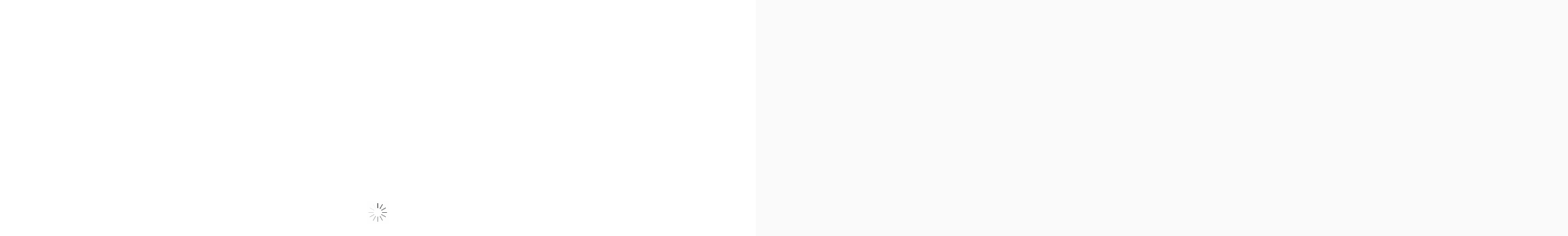

--- FILE ---
content_type: text/html; charset=UTF-8
request_url: https://www.portalderwirtschaft.de/unternehmen/trainart-academy
body_size: 13505
content:
<!DOCTYPE html>
<html lang="de">

<head>
  <meta charset="UTF-8">
  <meta name="viewport" content="width=device-width, initial-scale=1.0">

  <base href="https://www.portalderwirtschaft.de/">

  <!-- Favicon -->
  <link type="image/x-icon" href="https://www.portalderwirtschaft.de/assets/alt-favicon.ico?v=2" rel="shortcut icon">
  <link type="image/x-icon" href="https://www.portalderwirtschaft.de/assets/alt-favicon.ico?v=2" rel="icon">

  <!-- Standard -->
  <title>TrainArt Academy</title>
  <meta name="description" content="Ihr Vertriebsoptimierer: Vertriebsberatung, Vertriebstraining, Vertriebsleitung
Vertriebs-Training und -Coaching
Praxis- und ergebnisorientiert unterstützen wir Sie und Ihre Mitarbeiter dabei, das optimale Kompetenzset für... mehr erfahren">
  <meta name="keywords" content="">
  <meta name="author" content="TrainArt Academy">
  <meta name="robots" content="index, follow">

  <!-- Open Graph Tags (For Social Media Sharing) -->
  <meta property="og:title" content="TrainArt Academy">
  <meta property="og:description" content="Ihr Vertriebsoptimierer: Vertriebsberatung, Vertriebstraining, Vertriebsleitung
Vertriebs-Training und -Coaching
Praxis- und ergebnisorientiert unterstützen wir Sie und Ihre Mitarbeiter dabei, das optimale Kompetenzset für... mehr erfahren">
  <meta property="og:image" content="https://www.portalderwirtschaft.de/pages/unternehmen/images/1316591159.jpg">
  <meta property="og:url" content="https://www.portalderwirtschaft.de/unternehmen/trainart-academy">
  <meta property="og:type" content="website">

  <!-- Twitter Card Tags -->
  <meta name="twitter:card" content="summary_large_image">
  <meta name="twitter:title" content="TrainArt Academy">
  <meta name="twitter:description" content="Ihr Vertriebsoptimierer: Vertriebsberatung, Vertriebstraining, Vertriebsleitung
Vertriebs-Training und -Coaching
Praxis- und ergebnisorientiert unterstützen wir Sie und Ihre Mitarbeiter dabei, das optimale Kompetenzset für... mehr erfahren">
  <meta name="twitter:image" content="https://www.portalderwirtschaft.de/pages/unternehmen/images/1316591159.jpg">

  <!-- Canonical URL -->
  <link href="https://www.portalderwirtschaft.de/unternehmen/trainart-academy" rel="canonical">
  <script type="application/ld+json">{"@context":"https://schema.org","@type":"BreadcrumbList","itemListElement":[{"@type":"ListItem","position":1,"name":"Unternehmen auf PortalDerWirtschaft","item":"https://www.portalderwirtschaft.de/unternehmen"},{"@type":"ListItem","position":2,"name":"Pressemitteilungen auf PortalDerWirtschaft","item":"https://www.portalderwirtschaft.de/pressemitteilungen"},{"@type":"ListItem","position":3,"name":"Veranstaltungen auf PortalDerWirtschaft","item":"https://www.portalderwirtschaft.de/seminare"},{"@type":"ListItem","position":4,"name":"Stellenanzeigen auf PortalDerWirtschaft","item":"https://www.portalderwirtschaft.de/stellenanzeigen"},{"@type":"ListItem","position":5,"name":"Neuigkeiten auf PortalDerWirtschaft","item":"https://www.portalderwirtschaft.de/news"},{"@type":"ListItem","position":6,"name":"Kontaktieren Sie Uns","item":"https://www.portalderwirtschaft.de/kontakt-formular"},{"@type":"ListItem","position":7,"name":"Über Uns","item":"https://www.portalderwirtschaft.de/ueberuns"},{"@type":"ListItem","position":8,"name":"Impressum","item":"https://www.portalderwirtschaft.de/impressumg"},{"@type":"ListItem","position":9,"name":"Datenschutz","item":"https://www.portalderwirtschaft.de/datenschutz"},{"@type":"ListItem","position":10,"name":"Allgemeine Geschäftsbedingungen","item":"https://www.portalderwirtschaft.de/agb"},{"@type":"ListItem","position":11,"name":"IT, New Media & Software: Digitale Lösungen für Unternehmen von heute und morgen\r\n\r\n","item":"https://www.portalderwirtschaft.de/it-new-media-software"},{"@type":"ListItem","position":12,"name":"Medien & Telekommunikation: Kommunikation, Infrastruktur und digitale Netzwerke im Wandel\r\n\r\n","item":"https://www.portalderwirtschaft.de/medien-telekommunikation"},{"@type":"ListItem","position":13,"name":"Handel, Wirtschaft, Finanzen, Banken & Versicherungen: Entwicklungen, Chancen und Strategien im Überblick\r\n\r\n","item":"https://www.portalderwirtschaft.de/handel-wirtschaft-finanzen-banken-versicherungen"},{"@type":"ListItem","position":14,"name":"Energie & Umwelt: Nachhaltige Technologien und wirtschaftlicher Klimaschutz\r\n\r\n","item":"https://www.portalderwirtschaft.de/energie-umwelt"},{"@type":"ListItem","position":15,"name":"Auto & Verkehr: Mobilität, Innovation und Infrastruktur zukunftsfähig gestalten\r\n\r\n","item":"https://www.portalderwirtschaft.de/tourismus-auto-verkehr"},{"@type":"ListItem","position":16,"name":"Gesundheit & Medizin: Entwicklungen, Versorgung und Prävention im Gesundheitswesen\r\n\r\n","item":"https://www.portalderwirtschaft.de/gesundheit-medizin"},{"@type":"ListItem","position":17,"name":"Politik, Recht & Gesellschaft: Rahmenbedingungen, Verantwortung und Wandel im wirtschaftlichen Kontext\r\n\r\n","item":"https://www.portalderwirtschaft.de/politik-recht-gesellschaft"},{"@type":"ListItem","position":18,"name":"Industrie, Bau & Immobilien: Projekte, Trends und Technologien in der Realwirtschaft\r\n\r\n","item":"https://www.portalderwirtschaft.de/industrie-bau-immobilien"},{"@type":"ListItem","position":19,"name":"Vereine & Verbände: Interessen vertreten, Netzwerke gestalten, Branchen stärken\r\n\r\n","item":"https://www.portalderwirtschaft.de/vereine-verbaende"},{"@type":"ListItem","position":20,"name":"Wissenschaft, Forschung, Bildung: Wissenstransfer, Innovation und Qualifizierung im Fokus\r\n\r\n","item":"https://www.portalderwirtschaft.de/wissenschaft-forschung-bildung"},{"@type":"ListItem","position":21,"name":"Werbung, Consulting, Marktforschung: Zielgruppen verstehen, Märkte gestalten, Strategien umsetzen\r\n\r\n","item":"https://www.portalderwirtschaft.de/werbung-consulting-marktforschung"},{"@type":"ListItem","position":22,"name":"Logistik & Transport: Effiziente Lösungen für globale Waren- und Verkehrsströme\r\n\r\n","item":"https://www.portalderwirtschaft.de/logistik-transport"},{"@type":"ListItem","position":23,"name":"Freizeit, Buntes, Vermischtes: Kreative Impulse und gesellschaftliche Vielfalt abseits der Norm\r\n\r\n","item":"https://www.portalderwirtschaft.de/freizeit-buntes-vermischtes"},{"@type":"ListItem","position":24,"name":"Mode, Trends, Lifestyle: Stil, Konsumverhalten und Markenbewusstsein wirtschaftlich gedacht\r\n\r\n","item":"https://www.portalderwirtschaft.de/mode-trends-lifestyle"},{"@type":"ListItem","position":25,"name":"Sport: Wirtschaftsfaktor, Gesundheitsmotor und Kommunikationsplattform in Bewegung\r\n\r\n","item":"https://www.portalderwirtschaft.de/sport"},{"@type":"ListItem","position":26,"name":"Kunst & Kultur: Kreativität fördern, Verantwortung zeigen, Gesellschaft bereichern\r\n\r\n","item":"https://www.portalderwirtschaft.de/kunst-kultur"},{"@type":"ListItem","position":27,"name":"Finanzdienstleister & Versicherungsvermittler: Strategien für Sicherheit, Wachstum und Vorsorge\r\n\r\n","item":"https://www.portalderwirtschaft.de/finanzdienstleister-versicherungsvermittler"},{"@type":"ListItem","position":28,"name":"Coaching & Persönlichkeitsentwicklung: Menschen stärken, Potenziale entfalten, Führung gestalten\r\n\r\n","item":"https://www.portalderwirtschaft.de/coaching-persoenlichkeitsentwicklung"},{"@type":"ListItem","position":29,"name":"Marketing / Weiterbildung: Sichtbarkeit erhöhen und Kompetenzen gezielt ausbauen\r\n\r\n","item":"https://www.portalderwirtschaft.de/marketing-weiterbildung"},{"@type":"ListItem","position":30,"name":"Gastronomie & Hotels: Zwischen Tradition und Transformation im Gastgewerbe\r\n\r\n","item":"https://www.portalderwirtschaft.de/gastronomie-hotels"},{"@type":"ListItem","position":31,"name":"SEO: Sichtbarkeit steigern mit strategischer Suchmaschinenoptimierung\r\n\r\n","item":"https://www.portalderwirtschaft.de/seo"},{"@type":"ListItem","position":32,"name":"Effizientes Arbeiten & Unternehmenskultur: Zukunftsfähig führen und zusammenarbeiten\r\n\r\n","item":"https://www.portalderwirtschaft.de/effizientes-arbeiten-unternehmenskultur"}]}</script>
  <!-- Icons -->
<link rel="preload" as="style" href="https://www.portalderwirtschaft.de/fonts/font-awesome/css/font-awesome.min.css?v=1707475570" onload="this.rel='stylesheet'">
<link rel="preload" as="style" href="https://www.portalderwirtschaft.de/fonts/flaticon/font/flaticon.css?v=1707475570" onload="this.rel='stylesheet'">
<link rel="preload" as="style" href="https://www.portalderwirtschaft.de/fonts/linearicons/style.css?v=1707475570" onload="this.rel='stylesheet'">
<!-- Google fonts -->
<link rel="preload" as="style" href="https://fonts.googleapis.com/css?family=Open+Sans:400,300,600,700,800%7CPlayfair+Display:400,700%7CRoboto:100,300,400,400i,500,700" onload="this.rel='stylesheet'">
<link rel="preload" as="style" href="https://fonts.googleapis.com/css2?family=Nunito:wght@200;300;400;600;700;900&family=Roboto:wght@400;500;700&display=swap" onload="this.rel='stylesheet'">
<link rel="preload" as="style" href="https://fonts.googleapis.com/css2?family=Barlow+Condensed:wght@100;300;400;500;600;700;800;900&display=swap" onload="this.rel='stylesheet'">
<!-- Externals -->
<link rel="preload" as="style" href="https://www.portalderwirtschaft.de/css/bootstrap.min.css?v=1757063704" onload="this.rel='stylesheet'">
<link rel="preload" as="style" href="https://www.portalderwirtschaft.de/css/bootstrap-submenu.css?v=1750065206" onload="this.rel='stylesheet'">
<link rel="preload" as="style" href="https://www.portalderwirtschaft.de/css/bootstrap-select.min.css?v=1750065206" onload="this.rel='stylesheet'">
<link rel="preload" as="style" href="https://www.portalderwirtschaft.de/fonts/bootstrap-icons/bootstrap-icons.css?v=1707475570" onload="this.rel='stylesheet'">
<link rel="preload" as="style" href="https://cdnjs.cloudflare.com/ajax/libs/bootstrap-datepicker/1.9.0/css/bootstrap-datepicker.min.css" onload="this.rel='stylesheet'">
<link rel="preload" as="style" href="https://www.portalderwirtschaft.de/css/dropzone.css?v=1750065206" onload="this.rel='stylesheet'">
<link rel="preload" as="style" href="https://cdnjs.cloudflare.com/ajax/libs/dropzone/5.9.2/dropzone.min.css" onload="this.rel='stylesheet'">
<link rel="preload" as="style" href="https://www.portalderwirtschaft.de/css/jquery.mCustomScrollbar.css?v=1750065206" onload="this.rel='stylesheet'">
<link rel="preload" as="style" href="https://www.portalderwirtschaft.de/css/animate.min.css?v=1750065206" onload="this.rel='stylesheet'">
<link rel="preload" as="style" href="https://www.portalderwirtschaft.de/css/leaflet.css?v=1750065206" onload="this.rel='stylesheet'">
<link rel="preload" as="style" href="https://www.portalderwirtschaft.de/css/map.css?v=1750065206" onload="this.rel='stylesheet'">
<link rel="preload" as="style" href="https://www.portalderwirtschaft.de/css/magnific-popup.css?v=1759394703" onload="this.rel='stylesheet'">
<link rel="preload" as="style" href="https://www.portalderwirtschaft.de/css/slick.css?v=1750065206" onload="this.rel='stylesheet'">
<!-- Internals -->
<link rel="preload" as="style" href="https://www.portalderwirtschaft.de/css/initial.css?v=1768482963" onload="this.rel='stylesheet'">
<link rel="preload" as="style" href="https://www.portalderwirtschaft.de/css/style.css?v=1769167883" onload="this.rel='stylesheet'">
<link rel="preload" as="style" href="https://www.portalderwirtschaft.de/css/extra.css?v=1768482963" onload="this.rel='stylesheet'">
<link rel="preload" as="style" href="https://www.portalderwirtschaft.de/css/ie10-viewport-bug-workaround.css?v=1750065206" onload="this.rel='stylesheet'">
<!-- Script Specific -->
<link id="style_sheet" rel="preload" as="style" href="https://www.portalderwirtschaft.de/css/skins/default.css?v=1768986007" onload="this.rel='stylesheet'">
<noscript>
  <!-- Fallback for no-JS -->
  <link rel="stylesheet" href="https://www.portalderwirtschaft.de/fonts/font-awesome/css/font-awesome.min.css?v=1707475570">
  <link rel="stylesheet" href="https://www.portalderwirtschaft.de/fonts/flaticon/font/flaticon.css?v=1707475570">
  <link rel="stylesheet" href="https://www.portalderwirtschaft.de/fonts/linearicons/style.css?v=1707475570">
  <link rel="stylesheet" href="https://fonts.googleapis.com/css?family=Open+Sans:400,300,600,700,800%7CPlayfair+Display:400,700%7CRoboto:100,300,400,400i,500,700">
  <link rel="stylesheet" href="https://fonts.googleapis.com/css2?family=Nunito:wght@200;300;400;600;700;900&family=Roboto:wght@400;500;700&display=swap">
  <link rel="stylesheet" href="https://fonts.googleapis.com/css2?family=Barlow+Condensed:wght@100;300;400;500;600;700;800;900&display=swap">
  <link rel="stylesheet" href="https://www.portalderwirtschaft.de/css/bootstrap.min.css?v=1757063704">
  <link rel="stylesheet" href="https://www.portalderwirtschaft.de/css/bootstrap-submenu.css?v=1750065206">
  <link rel="stylesheet" href="https://www.portalderwirtschaft.de/css/bootstrap-select.min.css?v=1750065206">
  <link rel="stylesheet" href="https://www.portalderwirtschaft.de/fonts/bootstrap-icons/bootstrap-icons.css?v=1707475570">
  <link rel="stylesheet" href="https://cdnjs.cloudflare.com/ajax/libs/bootstrap-datepicker/1.9.0/css/bootstrap-datepicker.min.css">
  <link rel="stylesheet" href="https://www.portalderwirtschaft.de/css/dropzone.css?v=1750065206">
  <link rel="stylesheet" href="https://cdnjs.cloudflare.com/ajax/libs/dropzone/5.9.2/dropzone.min.css">
  <link rel="stylesheet" href="https://www.portalderwirtschaft.de/css/jquery.mCustomScrollbar.css?v=1750065206">
  <link rel="stylesheet" href="https://www.portalderwirtschaft.de/css/animate.min.css?v=1750065206">
  <link rel="stylesheet" href="https://www.portalderwirtschaft.de/css/leaflet.css?v=1750065206">
  <link rel="stylesheet" href="https://www.portalderwirtschaft.de/css/map.css?v=1750065206">
  <link rel="stylesheet" href="https://www.portalderwirtschaft.de/css/magnific-popup.css?v=1759394703">
  <link rel="stylesheet" href="https://www.portalderwirtschaft.de/css/slick.css?v=1750065206">
  <link rel="stylesheet" href="https://www.portalderwirtschaft.de/css/initial.css?v=1768482963">
  <link rel="stylesheet" href="https://www.portalderwirtschaft.de/css/style.css?v=1769167883">
  <link rel="stylesheet" href="https://www.portalderwirtschaft.de/css/extra.css?v=1768482963">
  <link rel="stylesheet" href="https://www.portalderwirtschaft.de/css/ie10-viewport-bug-workaround.css?v=1750065206">
  <link rel="stylesheet" href="https://www.portalderwirtschaft.de/css/skins/default.css?v=1768986007">
</noscript>  <!-- <script src="https://cdn.tiny.cloud/1/f900hrjemsthybitiqtbmjw3r66klm1vczuyd929vajb3bys/tinymce/5/tinymce.min.js" referrerpolicy="origin"></script> -->
 <script src="https://www.portalderwirtschaft.de/js/tinymce/tinymce.min.js"></script>
 <!-- <script src="https://www.portalderwirtschaft.de/js/tinymce/init-editor.js"></script> -->
<script src="https://ajax.googleapis.com/ajax/libs/jquery/3.5.1/jquery.min.js"></script>
<script src="https://www.portalderwirtschaft.de/js/ie-emulation-modes-warning.js?v=1750065206"></script>
<script async src="https://www.googletagmanager.com/gtag/js?id=G-1NV9P6M6RT"></script> 
<script>
  window.dataLayer = window.dataLayer || [];

  function gtag() {
    dataLayer.push(arguments);
  }
  gtag('js', new Date());

  gtag('config', 'G-1NV9P6M6RT');
</script>

<style>
/* shared tooltip */
.i-tooltip {
  position: absolute;
  z-index: 9999;
  max-width: 320px;
  background: #111;
  color: #fff;
  padding: 8px 10px;
  border-radius: 8px;
  font-size: 16px;
  line-height: 1.35;
  box-shadow: 0 10px 24px rgba(0,0,0,.25);
  transition: opacity .12s ease, transform .12s ease;
  opacity: 0; transform: translateY(4px);
  pointer-events: none; /* hover doesn’t get stuck */
}
.i-tooltip[data-open="true"] {
  opacity: 1; transform: translateY(0);
  pointer-events: auto;
}
.i-tooltip::after {
  content: "";
  position: absolute;
  top: -6px; left: 16px;
  border: 6px solid transparent;
  border-bottom-color: #111;
}

/* accessibility focus ring on target (optional) */
.i-tt-focus:focus { outline: 2px solid #0d6efd66; outline-offset: 2px; }
</style>

</head>
<body style="overflow-y: scroll;">
  <div class="page_loader"></div>
<!-- Top header start -->
<header class="top-header th10 d-none d-lg-block" id="top-header-1">
  <div class="container">
    <div class="row">
      <!-- Support/Kontakt -->
      <div class="col-lg-6 col-md-8 col-sm-7 col-7">
        <div class="list-inline">
          <a data-english="Need Support?" href="tel:+49 (0) 2635 / 9224 - 21"><i class="fa fa-phone"></i>Hilfe?
            +49 (0) 2635 / 9224 - 21          </a>
          <a href="mailto:info@portalderwirtschaft.de"><i class="fa fa-envelope"></i>
            info@portalderwirtschaft.de          </a>
        </div>
      </div>
      <!-- Login/Register/Logout -->
      <div class="col-lg-6 col-md-4 col-sm-5 col-5">
        <ul class="top-social-media pull-right">
          <li>
            <form id="searchForm-header" method="POST" action="https://www.portalderwirtschaft.de/unternehmen" onsubmit="return handleFormSubmit()">
              <input id="suchbegriff-header" name="suchbegriff" type="text" style="height:43px;width:25ch;" placeholder="🔍 Unternehmen suchen" oninput="toggleButton()">
              <button id="suche-button" type="submit" style="display:none;">🔍</button>
            </form>
          </li>
            <li>
              <a class="sign-in" href="https://www.portalderwirtschaft.de/anmelden"><i class="fa fa-sign-in"></i> Login</a>
            </li>
            <li>
              <a class="sign-in" href="https://www.portalderwirtschaft.de/unternehmen/eintragen"><i class="fa fa-user"></i> Registrieren</a>
            </li>
                  </ul>
      </div>
    </div>
  </div>
</header>
<!-- Top header end --><!-- Main header start -->
<header class="main-header sticky-header header-fixed" id="main-header-1">
  <div class="container">
    <nav class="navbar navbar-expand-lg navbar-light">
      <div class="pc-only">
        <a data-en="Improve your google ranking with press releases" class="navbar-brand logo" href="https://www.portalderwirtschaft.de/">
          <img src="https://www.portalderwirtschaft.de/assets/images/Logo.jpg?v=1758892921" alt="logo" style="min-width:150px !important;min-height: 100px !important;">
        </a>
      </div>
      <div class="phone-only">
        <a data-en="Improve your google ranking with press releases" class="navbar-brand logo" href="https://www.portalderwirtschaft.de/">
          <img src="https://www.portalderwirtschaft.de/assets/images/Logo.jpg?v=1758892921" alt="logo" style="min-width:170px !important;min-height: 80px !important;max-width:170px !important;max-height: 80px !important;">
        </a>
      </div>
      <button class="navbar-toggler" id="drawer" type="button">
        <span class="fa fa-bars"></span>
      </button>
      <div class="navbar-collapse collapse w-100 justify-content-end" id="navbar">
        <ul class="navbar-nav ustify-content-start w-100">
          <li
            class="nav-item dropdown ">
            <a class="nav-link dropdown-toggle" id="navbarDropdownMenuLink" data-toggle="dropdown" href="#" aria-haspopup="true" aria-expanded="false">
              Pressemitteilung
            </a>
            <ul class="dropdown-menu" aria-labelledby="navbarDropdownMenuLink" style="min-width:250px;">
              <li><a class="dropdown-item " href="https://www.portalderwirtschaft.de/pressemitteilungen">Pressemitteilungen suchen</a></li>
                                 <li><a class="dropdown-item "
                  href="https://www.portalderwirtschaft.de/pressemitteilungen/eintragen">Pressemitteilung
                  eintragen</a></li>
                               <li><a class="dropdown-item " href="https://www.portalderwirtschaft.de/contentservice">Text:me
                  content</a></li>
              <li><a class="dropdown-item " href="https://www.portalderwirtschaft.de/topmeldung">Top:meldung</a></li>
              <li><a class="dropdown-item " href="https://www.portalderwirtschaft.de/markupservice">Publish:me Pressetext</a></li>
            </ul>
          </li>
          <li class="nav-item dropdown ">
            <a class="nav-link dropdown-toggle" id="navbarDropdownMenuLink" data-toggle="dropdown" href="#" aria-haspopup="true" aria-expanded="false">
              Unternehmen
            </a>
            <ul class="dropdown-menu" aria-labelledby="navbarDropdownMenuLink" style="min-width:250px;">
              <li><a class="dropdown-item " href="https://www.portalderwirtschaft.de/unternehmen">Unternehmen
                  suchen</a></li>
              <li><a class="dropdown-item " href="https://www.portalderwirtschaft.de/unternehmen/eintragen">Unternehmensprofil erstellen</a></li>
              <!-- <li><a class="dropdown-item " href="https://www.portalderwirtschaft.de/premiumprofil">Premiumprofil</a></li> -->
            </ul>
          </li>
          <li class="nav-item dropdown ">
            <a class="nav-link dropdown-toggle" id="navbarDropdownMenuLink" data-toggle="dropdown" href="#" aria-haspopup="true" aria-expanded="false">
              Events
            </a>
            <ul class="dropdown-menu" aria-labelledby="navbarDropdownMenuLink">
              <li><a class="dropdown-item " href="https://www.portalderwirtschaft.de/seminare">Events
                  suchen</a></li>
                             <li><a class="dropdown-item " href="https://www.portalderwirtschaft.de/seminare/eintragen">Event eintragen</a></li> 
                          </ul>
          </li>
          <li class="nav-item dropdown ">
            <a class="nav-link dropdown-toggle" id="navbarDropdownMenuLink" data-toggle="dropdown" href="#" aria-haspopup="true" aria-expanded="false">
              Jobs
            </a>
            <ul class="dropdown-menu" aria-labelledby="navbarDropdownMenuLink">
              <li><a class="dropdown-item " href="https://www.portalderwirtschaft.de/stellenanzeigen">Jobs suchen</a></li>
                             <li><a class="dropdown-item " href="https://www.portalderwirtschaft.de/stellenanzeigen/eintragen">Jobanzeige
                    erstellen</a></li>
                          </ul>
          </li>

          <li class="nav-item dropdown ">
            <a id="menue_aktiver_link" class="nav-link dropdown-toggle" href="https://www.portalderwirtschaft.de/news">
              News
            </a>
          </li>

          <li class="nav-item dropdown ">
            <a class="nav-link dropdown-toggle" id="navbarDropdownMenuLink" data-toggle="dropdown" href="#" aria-haspopup="true" aria-expanded="false">
              Support
            </a>
            <ul class="dropdown-menu" aria-labelledby="navbarDropdownMenuLink">
              <li><a class="dropdown-item " href="https://www.portalderwirtschaft.de/kontakt-formular">Kontakt</a></li>
              <li><a class="dropdown-item " href="https://www.portalderwirtschaft.de/ratgeber">Ratgeber</a></li>
              <li><a class="dropdown-item " href="https://www.portalderwirtschaft.de/ueberuns">Über
                  uns</a></li>
              <li><a class="dropdown-item " href="https://www.portalderwirtschaft.de/preisliste">Preisliste</a></li>
              <!-- <li><a class="dropdown-item " href="https://www.portalderwirtschaft.de/ansprechpartner">Ansprechpartner</a></li> -->
                          </ul>
          </li>
          <li class="nav-item submit-property-button">
            <div id="google_element"></div>
          </li>

        </ul>
      </div>
    </nav>
  </div>
</header>
<!-- Main header end --><!-- Sidenav start -->
<nav class="nav-sidebar" id="sidebar">
  <!-- Close btn-->
  <div id="dismiss">
    <i class="fa fa-close"></i>
  </div>
  <div class="sidebar-inner">
    <div class="sidebar-logo">
      <a href="https://www.portalderwirtschaft.de/">
        <img src="https://www.portalderwirtschaft.de/img/logos/logo.png?v=1756380441" alt="sidebarlogo">
      </a>
    </div>
    <div class="sidebar-navigation">
      <ul class="menu-list">
        <li>
          <div id="google_element_phone"></div>
        </li>
        <li>
          <a href="https://www.portalderwirtschaft.de/mein-firmenprofil/pressemitteilungen/eintragen" style="background-color:#990000;color:#fff !important;">Pressemitteilung eintragen</a>
        </li>
                  <li>
            <a href="https://www.portalderwirtschaft.de/anmelden"><i class="fa fa-sign-in"></i>&nbsp;Anmelden</a>
          </li>
          <li>
            <a href="https://www.portalderwirtschaft.de/unternehmen/eintragen"><i class="fa fa-user"></i>&nbsp;Unternehmenprofil erstellen</a>
          </li>
              </ul>
      <br />
      <h3 class="heading">Seiten</h3>
      <ul class="menu-list">
        <li><a
            class=""
            href="#">Pressemitteilung<em class="fa fa-chevron-down"></em></a>
          <ul>
            <li><a class="" href="https://www.portalderwirtschaft.de/pressemitteilungen">Pressemitteilungen suchen</a>
            </li>
                          <li><a class="" href="https://www.portalderwirtschaft.de/pressemitteilungen/eintragen">Pressemitteilung
                  eintragen</a>
              </li>
                        <li><a class="" href="https://www.portalderwirtschaft.de/contentservice">Text:me content</a></li>
            <li><a class="" href="https://www.portalderwirtschaft.de/topmeldung">Top:me Bestnews (TopMeldung)</a>
            </li>
            <li><a class="" href="https://www.portalderwirtschaft.de/markupservice">Publish:me Pressemitteilung</a>
            </li>
          </ul>
        </li>
        <li><a class="" href="#">Unternehmen<em class="fa fa-chevron-down"></em></a>
          <ul>
            <li><a class="" href="https://www.portalderwirtschaft.de/unternehmen">Unternehmen suchen</a></li>
            <li><a class="" href="https://www.portalderwirtschaft.de/unternehmen/eintragen">Unternehmensprofil
                erstellen</a></li>
            <!-- <li><a class="" href="https://www.portalderwirtschaft.de/premiumprofil">Premiumprofil</a></li> -->
          </ul>
        </li>
        <li><a class="" href="#">Events<em class="fa fa-chevron-down"></em></a>
          <ul>
            <li><a class="" href="https://www.portalderwirtschaft.de/seminare">Events suchen</a></li>
                          <li><a class="" href="https://www.portalderwirtschaft.de/seminare/eintragen">Event eintragen</a></li>
                      </ul>
        </li>
        <li><a class="" href="#">Jobs<em
              class="fa fa-chevron-down"></em></a>
          <ul>
            <li><a class="" href="https://www.portalderwirtschaft.de/stellenanzeigen">Jobs suchen</a></li>
                          <li><a class="" href="https://www.portalderwirtschaft.de/stellenanzeigen/eintragen">Jobanzeige
                  erstellen</a></li>
                      </ul>
        </li>
        <li><a id="menue_aktiver_link" class="" href="https://www.portalderwirtschaft.de/news">News</a></li>
        <li><a class="" href="#">Support<em class="fa fa-chevron-down"></em></a>
          <ul>
            <li><a class="" href="https://www.portalderwirtschaft.de/kontakt-formular">Kontakt</a></li>
            <li><a class="" href="https://www.portalderwirtschaft.de/ratgeber">Ratgeber</a></li>
            <li><a class="" href="https://www.portalderwirtschaft.de/ueberuns">Über uns</a></li>

          </ul>
        </li>
      </ul>
    </div>
    <!-- <div class="get-in-touch">
        <h3 class="heading">Get in Touch</h3>
        <div class="sidebar-contact-info">
          <div class="icon">
            <i class="fa fa-phone"></i>
          </div>
          <div class="body-info">
            <a href="tel:+49 (0) 2635 / 9224 - 21">+49 (0) 2635 / 9224 - 21</a>
          </div>
        </div>
        <div class="sidebar-contact-info">
          <div class="icon">
            <i class="fa fa-envelope"></i>
          </div>
          <div class="body-info">
            <a href="mailto:info@portalderwirtschaft.de"> info@portalderwirtschaft.de</a>
          </div>
        </div>
        <div class="sidebar-contact-info">
          <div class="get-social">
            <a class="facebook-bg" href="#">
              <i class="fa fa-facebook"></i>
            </a>
            <a class="twitter-bg" href="#">
              <i class="fa fa-twitter"></i>
            </a>
            <a class="linkedin-bg" href="#">
              <i class="fa fa-linkedin"></i>
            </a>
          </div>
        </div>
      </div>
      <div class="get-social">
        <h3 class="heading">Get Social</h3>
        <a class="facebook-bg" href="#">
          <i class="fa fa-facebook"></i>
        </a>
        <a class="twitter-bg" href="#">
          <i class="fa fa-twitter"></i>
        </a>
        <a class="google-bg" href="#">
          <i class="fa fa-google"></i>
        </a>
        <a class="linkedin-bg" href="#">
          <i class="fa fa-linkedin"></i>
        </a>
      </div> -->
  </div>
</nav>
<!-- Sidenav end --><div class="line-spacing"></div>
<form id="basic-profile-form">
  <input id="suchbegriff-header" name="suchbegriff" type="hidden">
  <input id="num1p" type="hidden">
  <input id="num2p" type="hidden">
  <input id="captchaTotalp" name="captchaTotal" type="hidden">
  <input id="captchaInputp" name="captchaInput" type="hidden">
</form>  <div class="pb-3" aria-hidden="true"></div>

  <!-- Organization Start -->
  <div class="agent-section content-area">
    <script type="application/ld+json">{
    "@context": "https://schema.org",
    "@type": "LocalBusiness",
    "name": "TrainArt Academy",
    "alternateName": "",
    "description": "Ihr Vertriebsoptimierer: Vertriebsberatung, Vertriebstraining, Vertriebsleitung\r\nVertriebs-Training und -Coaching\r\nPraxis- und ergebnisorientiert unterstützen wir Sie und Ihre Mitarbeiter dabei, das optimale Kompetenzset für Ihren Verkauf zu entwickeln. Damit sie sich mit Kopf &amp; Bauch, mit Herz &amp; Hand für Ihre Kunden engagieren, deren Probleme kreativ lösen und so intelligenter und nachhaltig erfolgreicher verkaufen. Wir machen Ihre Verkäufer fit.\r\nVertriebs-Optimierung\r\nSie wünschen sich mehr Neu-Kunden? – Sie wollen die Wiederkaufrate Ihrer Kunden erhöhen? – Sie müssen die Schlagkraft Ihres Vertriebes stärken? – Sie brauchen einfach bessere Vertriebsergebnisse? Wir unterstützen Sie mit unserer Expertise strukturiert dabei, Ihren Vertrieb zu optimieren und dauerhaft effektiver zu werden. Wir zünden Ihren Vertriebs-Turbo.\r\n \r\nVertriebs-Leitung\r\nViele junge Unternehmen haben spannende Produkte oder Ideen für innovative Dienstleistungen entwickelt. Leider fehlt manchen die nötige verkäuferische Kompetenz, um ihre Ideen erfolgreich zu machen. Hier übernehmen wir die aktive Vertriebsleitung, sei es projektbezogen, ad Interim oder auch als dauerhaftes Engagement. Wir bringen Sie zu Ihren Kunden.",
    "url": "https://www.portalderwirtschaft.de/unternehmen/trainart-academy",
    "image": "https://www.portalderwirtschaft.de/pages/unternehmen/images/1316591159.jpg",
    "telephone": "0751 3618012",
    "email": "p.faidt@trainart.de",
    "address": {
        "@type": "PostalAddress",
        "streetAddress": "Am Bläsiberg 6",
        "postalCode": "88250",
        "addressLocality": "Weingarten",
        "addressCountry": "DE"
    },
    "sameAs": [
        "https://www.facebook.com/Vertriebsoptimierer",
        "https://www.xing.com/profile/Peter_Faidt",
        "https://www.linkedin.com/in/peter-faidt-743a2b2/",
        "https://www.youtube.com/@train10art"
    ],
    "founder": "P Faidt",
    "foundingDate": 1992,
    "numberOfEmployees": "10",
    "vatID": "DE154852480",
    "contactPoint": {
        "@type": "ContactPoint",
        "contactType": "customer support",
        "email": "p.faidt@trainart.de",
        "telephone": ""
    }
}</script>    <div class="container">
      <div class="row">
        <div class="col-lg-8 col-12">
          <!-- Agent detail Start -->
          <div class=" row agent-detail clearfix g-0">
            <!-- Left Side Start -->
            <div class="col-md-5 col-12 agent-theme">
              <!-- Logo Start -->
              <div class="unternehmen-detail-logo" aria-label="Unternehmenslogo" role="img">
                                  <img loading="lazy" src="https://www.portalderwirtschaft.de/pages/unternehmen/images/1316591159.jpg" alt="Logo von TrainArt Academy" aria-label="Logo von TrainArt Academy">
                              </div>
              <!-- Logo End -->

              <!-- Sozial Media PC Start -->
              <div class="pc-only mt-2">
                  <div class="social-media-area clearfix" aria-label="Soziale Medien des Unternehmens">
    <div class="social-media clearfix">
      <ul class="social-list list-group list-group-horizontal" role="list" aria-label="Liste der sozialen Medien">
        <li title="Facebook" role="listitem">
                      <a href="https://www.facebook.com/Vertriebsoptimierer" target="_blank" aria-label="Facebook Profil öffnen" role="link">
              <i class="fa fa-facebook-square" aria-hidden="true" style="color: #006cb9;"></i>
            </a>
                  </li>

        <li title="Instagram" role="listitem">
                      <i class="fa fa-instagram" aria-hidden="true" style="color: #ddd;" aria-label="Kein Instagram Profil vorhanden"></i>
                  </li>

        <li title="Twitter" role="listitem">
                      <img loading="lazy" src="https://www.portalderwirtschaft.de/media/images/logo-white.png" style="background-color: #ddd;" alt="Kein Twitter Profil vorhanden">
                  </li>

        <li title="Xing" role="listitem">
                      <a href="https://www.xing.com/profile/Peter_Faidt" target="_blank" aria-label="Xing Profil öffnen" role="link">
              <i class="fa fa-xing-square" aria-hidden="true" style="color:#0a7075;"></i>
            </a>
                  </li>

        <li title="LinkedIn" role="listitem">
                      <a href="https://www.linkedin.com/in/peter-faidt-743a2b2/" target="_blank" aria-label="LinkedIn Profil öffnen" role="link">
              <i class="fa fa-linkedin-square" aria-hidden="true" style="color:#2491de;"></i>
            </a>
                  </li>

        <li title="Skype" role="listitem">
                      <i class="fa fa-skype" aria-hidden="true" style="color:#ddd;" aria-label="Kein Skype Kontakt vorhanden"></i>
                  </li>

        <li title="Youtube" role="listitem">
                      <a href="https://www.youtube.com/@train10art" target="_blank" aria-label="YouTube Kanal öffnen" role="link">
              <i class="fa fa-youtube" aria-hidden="true" style="color:#d00505;"></i>
            </a>
                  </li>
      </ul>
    </div>
  </div>
  <p aria-label="Datenaktualisierung Hinweis">
    <span style="color:#990000;">Daten nicht aktuell?</span><br />
          <a href="https://www.portalderwirtschaft.de/anmelden?email=p.faidt@trainart.de&firma_id=7950&firma_name=TrainArt Academy"
        aria-label="Anmelden und Unternehmensdaten kostenlos aktualisieren" aria-describedby="login-update-desc">
        <i class="fa fa-pencil-square-o" aria-hidden="true"></i>Anmelden und kostenlos aktualisieren
      </a>
      <span id="login-update-desc" class="sr-only">Melden Sie sich an, um Ihre Unternehmensdaten zu aktualisieren</span>
      </p>
                </div>
              <!-- Sozial Media PC End -->
            </div>
            <!-- Left Side End -->

            <!-- Right Side Start -->
            <div class="col-md-7 col-12 agent-content align-self-center" aria-label="Unternehmensinformationen" role="region">
              <div id="notification" class="notification" aria-live="polite" aria-atomic="true">
                <br />
              </div>

              <h1 aria-label="Firmenname">TrainArt Academy              </h1>
              
              <div aria-label="Firmenadresse" role="contentinfo">
                  <!-- Address list Start -->
  <ul class="address-list" aria-label="Unternehmensadresse und Kontakt" role="list">
    <li role="listitem" aria-label="Adresse">
      <a href="https://www.google.com/maps/place/Am Bläsiberg+6+88250+Weingarten" target="_blank"
        aria-label="Adresse auf Google Maps anzeigen">
                  Am Bläsiberg 6          <br />
          DE - 88250 Weingarten              </a>
    </li>
    <li role="listitem" aria-label="E-Mail">
              <a href="mailto:p.faidt@trainart.de" aria-label="E-Mail an p.faidt@trainart.de senden">p.faidt@trainart.de</a>
          </li>
    <li role="listitem" aria-label="Telefon">
              <a href="tel:0751 3618012" aria-label="Telefonnummer anrufen">0751 3618012</a>
          </li>
    <li role="listitem" aria-label="Mobiltelefon">
          </li>
          <li class="only-this-li" style="height: 2em;" role="listitem" aria-label="Webseite">
        <a href="http://www.trainart.de" target="_blank" rel="nofollow"
          aria-label="Webseite von TrainArt Academy besuchen">
          https://www.trainart.de        </a>
      </li>
      </ul>
  <!-- Address list End -->
                </div>

              <!-- Sozial Media Phone Start -->
              <div class="phone-only" aria-label="Soziale Medien" role="region">
                  <div class="social-media-area clearfix" aria-label="Soziale Medien des Unternehmens">
    <div class="social-media clearfix">
      <ul class="social-list list-group list-group-horizontal" role="list" aria-label="Liste der sozialen Medien">
        <li title="Facebook" role="listitem">
                      <a href="https://www.facebook.com/Vertriebsoptimierer" target="_blank" aria-label="Facebook Profil öffnen" role="link">
              <i class="fa fa-facebook-square" aria-hidden="true" style="color: #006cb9;"></i>
            </a>
                  </li>

        <li title="Instagram" role="listitem">
                      <i class="fa fa-instagram" aria-hidden="true" style="color: #ddd;" aria-label="Kein Instagram Profil vorhanden"></i>
                  </li>

        <li title="Twitter" role="listitem">
                      <img loading="lazy" src="https://www.portalderwirtschaft.de/media/images/logo-white.png" style="background-color: #ddd;" alt="Kein Twitter Profil vorhanden">
                  </li>

        <li title="Xing" role="listitem">
                      <a href="https://www.xing.com/profile/Peter_Faidt" target="_blank" aria-label="Xing Profil öffnen" role="link">
              <i class="fa fa-xing-square" aria-hidden="true" style="color:#0a7075;"></i>
            </a>
                  </li>

        <li title="LinkedIn" role="listitem">
                      <a href="https://www.linkedin.com/in/peter-faidt-743a2b2/" target="_blank" aria-label="LinkedIn Profil öffnen" role="link">
              <i class="fa fa-linkedin-square" aria-hidden="true" style="color:#2491de;"></i>
            </a>
                  </li>

        <li title="Skype" role="listitem">
                      <i class="fa fa-skype" aria-hidden="true" style="color:#ddd;" aria-label="Kein Skype Kontakt vorhanden"></i>
                  </li>

        <li title="Youtube" role="listitem">
                      <a href="https://www.youtube.com/@train10art" target="_blank" aria-label="YouTube Kanal öffnen" role="link">
              <i class="fa fa-youtube" aria-hidden="true" style="color:#d00505;"></i>
            </a>
                  </li>
      </ul>
    </div>
  </div>
  <p aria-label="Datenaktualisierung Hinweis">
    <span style="color:#990000;">Daten nicht aktuell?</span><br />
          <a href="https://www.portalderwirtschaft.de/anmelden?email=p.faidt@trainart.de&firma_id=7950&firma_name=TrainArt Academy"
        aria-label="Anmelden und Unternehmensdaten kostenlos aktualisieren" aria-describedby="login-update-desc">
        <i class="fa fa-pencil-square-o" aria-hidden="true"></i>Anmelden und kostenlos aktualisieren
      </a>
      <span id="login-update-desc" class="sr-only">Melden Sie sich an, um Ihre Unternehmensdaten zu aktualisieren</span>
      </p>
                </div>
              <!-- Sozial Media Phone End -->
            </div>
            <!-- Right Side End -->

            <!-- Keywords Start -->
                          <p>
                <span data-en="TrainArt Academy has not yet entered any keywords." style="color:#990000;">Keine Keywords hinterlegt.</span><br />
                <a data-en="Enter keywords here" href="https://www.portalderwirtschaft.de/anmelden?email="><i
                    class="fa fa-pencil-square-o" aria-hidden="true"></i>Hier eintragen.</a>
              </p>
                        <!-- Keywords End -->
          </div>
          <!-- Agent detail End -->

          <!-- Biography Start -->
          <div class="sidebar-widget clearfix biography mb-30" aria-label="Unternehmensbeschreibung und Galerie" role="region">
            <!-- Description Start -->
                          <div>
                <div class="pc-only" aria-label="Unternehmensbeschreibung" role="region">
                  <p>
                    <h1>Ihr Vertriebsoptimierer: Vertriebsberatung, Vertriebstraining, Vertriebsleitung</h1>
<p><strong>Vertriebs-Training und -Coaching</strong></p>
<p>Praxis- und ergebnisorientiert unterstützen wir Sie und Ihre Mitarbeiter dabei, das optimale Kompetenzset für Ihren Verkauf zu entwickeln. Damit sie sich mit Kopf &amp; Bauch, mit Herz &amp; Hand für Ihre Kunden engagieren, deren Probleme kreativ lösen und so intelligenter und nachhaltig erfolgreicher verkaufen. <strong>Wir machen Ihre Verkäufer fit.</strong></p>
<p><span style="color: #03579b;"><strong>Vertriebs-Optimierung</strong></span></p>
<p>Sie wünschen sich mehr Neu-Kunden? – Sie wollen die Wiederkaufrate Ihrer Kunden erhöhen? – Sie müssen die Schlagkraft Ihres Vertriebes stärken? – Sie brauchen einfach bessere Vertriebsergebnisse? Wir unterstützen Sie mit unserer Expertise strukturiert dabei, Ihren Vertrieb zu optimieren und dauerhaft effektiver zu werden. <strong>Wir zünden Ihren Vertriebs-Turbo.</strong></p>
<p> </p>
<p><span style="color: #03579b;"><strong>Vertriebs-Leitung</strong></span></p>
<p>Viele junge Unternehmen haben spannende Produkte oder Ideen für innovative Dienstleistungen entwickelt. Leider fehlt manchen die nötige verkäuferische Kompetenz, um ihre Ideen erfolgreich zu machen. Hier übernehmen wir die aktive Vertriebsleitung, sei es projektbezogen, ad Interim oder auch als dauerhaftes Engagement. <strong>Wir bringen Sie zu Ihren Kunden.</strong></p>                  </p>
                </div>
                <div class="phone-only" aria-label="Unternehmensbeschreibung für Mobilgeräte" role="region">
                  <p style="font-size: 10px; color: black;">
                    <p>Ihr Vertriebsoptimierer: Vertriebsberatung, Vertriebstraining, Vertriebsleitung
Vertriebs-Training und -Coaching
Praxis- und ergebnisorientiert unterstützen wir Sie und Ihre Mitarbeiter dabei, das optimale Kompetenzset für Ihren Verkauf zu entwickeln. Damit sie sich mit Kopf &amp; Bauch, mit Herz &amp; Hand für Ihre Kunden engagieren, deren Probleme kreativ lösen und so intelligenter und nachhaltig erfolgreicher verkaufen. Wir machen Ihre Verkäufer fit.
Vertriebs-Optimierung
Sie wünschen sich mehr Neu-Kunden? – Sie wollen die Wiederkaufrate Ihrer Kunden erhöhen? – Sie müssen die Schlagkraft Ihres Vertriebes stärken? – Sie brauchen einfach bessere Vertriebsergebnisse? Wir unterstützen Sie mit unserer Expertise strukturiert dabei, Ihren Vertrieb zu optimieren und dauerhaft effektiver zu werden. Wir zünden Ihren Vertriebs-Turbo.
 
Vertriebs-Leitung
Viele junge Unternehmen haben spannende Produkte oder Ideen für innovative Dienstleistungen entwickelt. Leider fehlt manchen die nötige verkäuferische Kompetenz, um ihre Ideen erfolgreich zu machen. Hier übernehmen wir die aktive Vertriebsleitung, sei es projektbezogen, ad Interim oder auch als dauerhaftes Engagement. Wir bringen Sie zu Ihren Kunden.</p>                  </p>
                </div>
              </div>
            
            <!-- Description End -->

            <!-- Gallery Start -->
            <div aria-label="Unternehmensgalerie" role="region">
              <div class="container">
                <div class="row">
                                  </div>
              </div>
            </div>
            <!-- Gallery End -->
          </div>
          <!-- Biography End -->

          <!-- Pressemitteilungen Widget Start -->
          <div class="sidebar-widget">
                        <div class="tabbing tabbing-box">
              <ul class="nav nav-tabs" id="pressemitteilungenTab" role="tablist">
                <li class="nav-item" role="presentation">
                  <button class="nav-link active" id="pressemitteilungen-tab" data-bs-toggle="tab" data-bs-target="#pressemitteilungen" type="button" role="tab" aria-controls="pressemitteilungen"
                    aria-selected="true">
                    ( 2 ) Pressemitteilungen
                    <a style="color:#fff;" data-en="Post new press releases"
                      href="https://www.portalderwirtschaft.de/pressemitteilungen/id/eintragen?id=7950">
                      ( <i class="fa fa-plus"></i> Neue Pressemitteilung einstellen )
                    </a>
                  </button>
                </li>
              </ul>
              <div class="tab-content" id="pressemitteilungenTabContent">
                <div class="tab-pane fade show active" id="pressemitteilungen" role="tabpanel" aria-labelledby="pressemitteilungen-tab">
                  <div style="overflow-y: auto; max-height: 200px;">
                    <ul>
                                                <li style="font-size: 15px;" class="track-visibility" itemscope itemtype="https://schema.org/NewsArticle" id="pressrelease-158958" data-pm_id="158958">
                            <strong>
                              <time style="margin-right: 15px;" itemprop="datePublished" datetime="2011-09-20">20.09.2011</time>
                            </strong>
                            <a target="_blank" rel="noopener noreferrer" href="https://www.portalderwirtschaft.de/handel-wirtschaft-finanzen-banken-versicherungen/158958/persoenliches-stress-management.html" itemprop="url">
                              <span itemprop="headline">Persönliches Stress-Management</span>
                            </a>
                            <meta itemprop="mainEntityOfPage" content="https://www.portalderwirtschaft.de/handel-wirtschaft-finanzen-banken-versicherungen/158958/persoenliches-stress-management.html" />
                          </li>
                                                    <li style="font-size: 15px;" class="track-visibility" itemscope itemtype="https://schema.org/NewsArticle" id="pressrelease-158218" data-pm_id="158218">
                            <strong>
                              <time style="margin-right: 15px;" itemprop="datePublished" datetime="2011-09-12">12.09.2011</time>
                            </strong>
                            <a target="_blank" rel="noopener noreferrer" href="https://www.portalderwirtschaft.de/handel-wirtschaft-finanzen-banken-versicherungen/158218/die-wachstumsbremse-fachkraeftemangel-loesen.html" itemprop="url">
                              <span itemprop="headline">Die "Wachstumsbremse Fachkräftemangel" lösen</span>
                            </a>
                            <meta itemprop="mainEntityOfPage" content="https://www.portalderwirtschaft.de/handel-wirtschaft-finanzen-banken-versicherungen/158218/die-wachstumsbremse-fachkraeftemangel-loesen.html" />
                          </li>
                                              </ul>
                  </div>
                </div>
              </div>
            </div>
          </div>
          <!-- Pressemitteilungen Widget End -->

          <!-- Seminare Widget Start -->
          <div class="sidebar-widget">
                        <div class="tabbing tabbing-box">
              <ul class="nav nav-tabs" id="eventsTab" role="tablist">
                <li class="nav-item" role="presentation">
                  <button class="nav-link active" id="events-tab" data-bs-toggle="tab" data-bs-target="#events" type="button" role="tab" aria-controls="events" aria-selected="true">
                     Seminare & Messen
                    <a style="color:#fff;" data-en="Add new events"
                      href="https://www.portalderwirtschaft.de/seminare/eintragen?id=7950">
                      ( <i class="fa fa-plus"></i> Neue Events einstellen )
                    </a>
                  </button>
                </li>
              </ul>
              <div class="tab-content" id="eventsTabContent">
                <div class="tab-pane fade show active" id="events" role="tabpanel" aria-labelledby="events-tab">
                  <div style="overflow-y: auto; max-height: 200px;">
                    <ul>
                      <li><span>Keine Events eingestellt.</span></li>                    </ul>
                  </div>
                </div>
              </div>
            </div>
          </div>
          <!-- Seminare Widget End -->

          <!-- Dokumente Widget Start -->
          <div class="sidebar-widget">
                        <div class="tabbing tabbing-box">
              <ul class="nav nav-tabs" id="documentsTab" role="tablist">
                <li class="nav-item" role="presentation">
                  <button class="nav-link active" id="documents-tab" data-bs-toggle="tab" data-bs-target="#documents" type="button" role="tab" aria-controls="documents" aria-selected="true">
                     Dokumente
                    <a style="color:#fff;" data-en="Upload new documents" href="https://www.portalderwirtschaft.de/mein-firmenprofil/dokument">
                      ( <i class="fa fa-plus"></i> Neue Dokumente hochladen )
                    </a>
                  </button>
                </li>
              </ul>
              <div class="tab-content" id="documentsTabContent">
                <div class="tab-pane fade show active" id="documents" role="tabpanel" aria-labelledby="documents-tab">
                  <div style="overflow-y: auto; max-height: 200px;">
                    <ul>
                      <li><span>Keine Dokumente vorhanden.</span></li>                    </ul>
                  </div>
                </div>
              </div>
            </div>
          </div>
          <!-- Dokumente Widget End -->

          <!-- Stellenanzeigen Widget Start -->
          <div class="sidebar-widget">
                        <div class="tabbing tabbing-box">
              <ul class="nav nav-tabs" id="jobangeboteTab" role="tablist">
                <li class="nav-item" role="presentation">
                  <button class="nav-link active" id="jobangebote-tab" data-bs-toggle="tab" data-bs-target="#jobangebote" type="button" role="tab" aria-controls="jobangebote" aria-selected="true">
                     Stellenanzeigen
                    <a style="color:#fff;" data-en="Post a new job advertisement"
                      href="https://www.portalderwirtschaft.de/stellenanzeigen/id/eintragen?id=7950">
                      ( <i class="fa fa-plus"></i> Neue Stellenanzeige einstellen )
                    </a>
                  </button>
                </li>
              </ul>
              <div class="tab-content" id="jobangeboteTabContent">
                <div class="tab-pane fade show active" id="jobangebote" role="tabpanel" aria-labelledby="jobangebote-tab">
                  <div style="overflow-y: auto; max-height: 200px;">
                    <ul>
                      <li><span>Keine Stellenanzeigen eingestellt.</span></li>                    </ul>
                  </div>
                </div>
              </div>
            </div>
          </div>
          <!-- Stellenanzeigen Widget End -->
        </div>

        <div class="col-lg-4 col-12">
          <div class="sidebar">
            <iframe class=border style="width: 100%; height: 100%; border:0;min-height:212px;" frameborder="0"
              src="https://www.google.com/maps/embed/v1/place?key=AIzaSyBNQwi748XTN3GzbPjiy5krZJZErvHogiE&q=Am Bläsiberg+6+88250+Weingarten+DE"></iframe>
            <br /><br />
                        <!-- Ansprechpartner start -->
            <div>
              <div class="main-title-4">
                <h2><span data-en="Contact person">Kontakt</span></h2>
              </div>
              <table class="ansprechpartner-table">
                
                                          <tr>
                        <td>
                                                      <img loading="lazy" src="https://www.portalderwirtschaft.de/pages/unternehmen/images/ansprechpartner/PF2013_2.jpg" alt="fp" class="img-fluid img-fluid-small" decoding="async">
                                                  </td>

                        <td>
                                                      <i class="fa fa-user"></i>
                            Herr Peter Faidt<br>
                                                                                                                                </td>
                      </tr>
                      <tr>
                        <td colspan="2">
                          <hr>
                        </td>
                      </tr>
                                        
                                                      </table>
            </div>
            <!-- Ansprechpartner end -->

            <!-- Helping center start -->
            <div class="sidebar-widget helping-box clearfix">
              <!--  <div class="main-title-4">
                            <h2>Weitere Informationen</h2>
                        </div> -->
              <p>Unternehmensprofil wird gepflegt von:</p>
              <span><a href="mailto:p.faidt@trainart.de">P Faidt</a><br />
                              </span><br/>
                <span>              </span>
                              <p><a data-en="Last update" href="https://www.portalderwirtschaft.de/anmelden?email=p.faidt@trainart.de&firma_id=7950&firma_name=TrainArt Academy">
                    <i class="fa fa-calendar"></i>
                    Aktualisiert :
                    20.01.2026</a></p>
                            <p><i class="fa fa-building"></i> Branche: Vertrieb </p>
              <p><i class="fa fa-users"></i> Mitarbeiter: 10 </p>
              <p><i class="fa fa-euro"></i> Ust.-ID: DE154852480 </p>
              <p><i class="fa fa-calendar-check-o"></i> Gründungsjahr: 1992 </p>

                            <p>
                <i class="fa fa-flag red"></i>
                <a data-en="Report entry" style="color:#990000; text-decoration: none; border-bottom: 1px solid #990000;"
                  href="mailto:info@portalderwirtschaft.de?subject=Eintrag%20/%20TrainArt%20Academy&body=Unternehmen:%20https%3A%2F%2Fwww.portalderwirtschaft.de%2Funternehmen%2Ftrainart-academy">
                  Eintrag melden
                </a>
              </p>
            </div>
          </div>
        </div>
      </div>
    </div>
  </div>
  <!-- Organization End -->

  <!-- Footer start -->
<footer class="main-footer clearfix">
  <div class="container">
    <!-- Footer info-->
    <div class="footer-info">
      <div class="row">
        <!-- About us -->
        <div class="col-lg-4 col-md-6 col-sm-6 col-xs-12">
          <div class="footer-item fi2">
            <div class="main-title-4">
              <strong>
                <p>&copy; 2026 <a href="https://www.portalderwirtschaft.de/" style="color:#fff;" target="_blank">PortalDerWirtschaft.de UG</a>.</p>
              </strong>
            </div>
            <ul class="personal-info">
              <li>
                <i class="fa fa-map-marker"></i>
                Arienheller Straße 10 <br />
                56598 Rheinbrohl
              </li>
              <li>
                <i class="fa fa-envelope"></i>
                <a href="mailto:info@portalderwirtschaft.de">info@portalderwirtschaft.de</a>
              </li>
              <li>
                <i class="fa fa-phone"></i>
                <a href="tel:+49 (0) 2635 / 9224 - 21">+49 (0) 2635 / 9224 - 21</a>
              </li>
            </ul>
          </div>
        </div>
        <!-- Links -->
        <div class="col-lg-2 col-md-6 col-sm-6 col-xs-12">
          <div class="footer-item">
            <!-- <div class="main-title-4">
              <h2>Links</h2>
            </div> -->
            <ul class="links">
              <li>
                <a href="https://www.portalderwirtschaft.de/impressum">Impressum</a>
              </li>
              <!-- <li>
                <a href="https://www.portalderwirtschaft.de/kontakt-formular">Kontakt</a>
              </li> -->
              <li>
                <a href="https://www.portalderwirtschaft.de/datenschutz">Datenschutz</a>
              </li>
              <li>
                <a href="https://www.portalderwirtschaft.de/agb">AGB</a>
              </li>
              <li>
                <a id="reset_cookies" data-english="Cookie settings" href="javascript:;" rel="nofollow">Cookie-Einstellungen</a>
              </li>
            </ul>
          </div>
        </div>
        <!-- Links -->
        <!-- <div class="col-lg-3 col-md-6 col-sm-6 col-xs-12">
          <div class="footer-item">
            <div class="main-title-4">
              <h2>Leistungen</h2>
            </div>
            <ul class="links">
              <li>
                <a href="https://www.portalderwirtschaft.de/premiumprofil">Premiumprofil</a>
              </li>
              <li>
                <a href="https://www.portalderwirtschaft.de/contentservice">Text:me content</a>
              </li>
              <li>
                <a href="https://www.portalderwirtschaft.de/topmeldung">Top:meldung</a>
              </li>
              <li>
                <a href="https://www.portalderwirtschaft.de/markupservice">Publish:me Pressetext </a>
              </li>
            </ul>
          </div>
        </div> -->
        <!-- Subscribe -->
        <!-- <div class="col-lg-3 col-md-6 col-sm-6 col-xs-12">
          <div class="footer-item">
            <div class="main-title-4">
              <h2>Abonnieren</h2>
            </div>
            <div class="newsletter clearfix">
              <p>Melden Sie sich f&uuml;r unseren Newsletter an, um die neuesten Updates und Angebote zu erhalten. Abonnieren Sie, um Neuigkeiten in Ihrem Posteingang zu erhalten.</p>
              <form class="form-inline d-flex" action="pages/newsletter/add.php" method="POST">
                <input class="form-control" id="email" name="email" type="email" placeholder="Ihre E-Mail">
                <button class="btn button-theme" type="submit"><i class="fa fa-paper-plane"></i></button>
              </form>
            </div>
          </div>
        </div> -->
      </div>
    </div>
  </div>
  <!-- <div class="copy-right">
    <div class="container">
      <div class="row clearfix">
        <div class="col-lg-6 col-md-12 col-sm-12"></div>
        <div class="col-lg-6 col-md-12 col-sm-12">
          <ul class="social-list clearfix">
            <p>Sie finden uns auch auf</p>
            <li>
              <a class="facebook-bg" href="https://www.facebook.com/PortalDerWirtschaft/" target="_blank">
                <i class="fa fa-facebook"></i>
              </a>
            </li>
            <li>
              <a class="instagram-bg" href="https://www.instagram.com/portalderwirtschaft/" target="_blank">
                <i class="fa fa-instagram"></i>
              </a>
            </li>
            <li>
              <a class="instagram-bg" href="https://x.com/podewi" target="_blank">
                <img loading="lazy" src="https://portalderwirtschaft.de/media/images/logo-white.png" style="max-width:13px;max-height:15px;">
              </a>
            </li>
            <li>
              <a class="linkedin-bg" href="https://de.linkedin.com/company/portalderwirtschaft-de" target="_blank">
                <i class="fa fa-linkedin"></i>
              </a>
            </li>
            <li>
              <a class="rss-bg" href="https://ch.pinterest.com/podewi/" target="_blank">
                <i class="fa fa-rss"></i>
              </a>
            </li>
            <li>
              <a class="rss-bg" href="https://www.xing.com/pages/portalderwirtschaft-de-ug" target="_blank">
                <i class="fa fa-xing"></i>
              </a>
            </li>
          </ul>
        </div>
      </div>
    </div>
  </div> -->
</footer>
<!-- Footer end -->

<div class="pc-only">
  <header class="cookie-consent" id="cookie-consent">
    <div style="text-align: left;">
      Wir verwenden Cookies, um Inhalte und Anzeigen zu personalisieren, Funktionen für soziale Medien anbieten zu
      können und die Zugriffe auf unsere Website zu analysieren. Außerdem geben wir Informationen zu Ihrer Nutzung
      unserer Website an unsere Partner für soziale Medien, Werbung und Analysen weiter. Details ansehen
      <a href="https://www.portalderwirtschaft.de/datenschutz" style="color: white;text-decoration: none; border-bottom: 1px solid white;">Datenschutz</a>
    </div>
    <br />
    <div style="float: right; text-align: right;">
      <input id="technisch" name="technisch" type="checkbox" value="1" checked disabled><label class="notick" for="technisch">Technisch notwendig</label>
      <input id="statistik" name="statistik" type="checkbox" value="1"><label class="notick" for="statistik">Statistik</label>
      <input id="personalisierung" name="personalisierung" type="checkbox" value="1"><label class="notick" for="personalisierung">Personalisierung</label>
      <input id="marketing" name="marketing" type="checkbox" value="1"><label class="notick" for="marketing">Marketing</label>
      <button id="accept-cookies">Alle Cookies akzeptieren</button>
      <button id="accept-some-cookies">Nur ausgewählte akzeptieren</button>
    </div>
  </header>
</div>
  <script>
(function () {
  const SELECTOR = 'a, button, h1, h2, h3, h4, h5, h6, p, span, div';

  let currentTarget = null;
  let tooltipEl = null;
  let hideTimer = null;

  function ensureTooltip() {
    if (tooltipEl) return tooltipEl;
    tooltipEl = document.createElement('div');
    tooltipEl.className = 'i-tooltip';
    tooltipEl.setAttribute('role', 'tooltip');
    tooltipEl.setAttribute('aria-hidden', 'true');
    document.body.appendChild(tooltipEl);
    return tooltipEl;
  }

  function getEN(el) {
    // Prefer data-en. If you really want a fallback, add: || el.getAttribute('title')
    return el.getAttribute('data-en') || '';
  }

  function positionTooltip(target, tip) {
    const r = target.getBoundingClientRect();
    const viewportW = document.documentElement.clientWidth;
    const scrollX = window.scrollX, scrollY = window.scrollY;

    // default below, left aligned with small offset
    tip.style.top  = (scrollY + r.bottom + 8) + 'px';
    tip.style.left = (scrollX + Math.max(8, Math.min(r.left, viewportW - tip.offsetWidth - 8))) + 'px';

    // arrow positioning
    const leftPx = parseFloat(tip.style.left) - scrollX;
    const arrowLeft = Math.max(12, Math.min(r.left - leftPx + 16, tip.offsetWidth - 12));
    tip.style.setProperty('--arrow-left', arrowLeft + 'px');
    tip.style.removeProperty('--arrow-left'); // no CSS var used, but kept for future tweaks
  }

  function showTooltip(target) {
    const text = getEN(target);
    if (!text) return;

    const tip = ensureTooltip();
    // stop any pending hide to avoid flicker
    if (hideTimer) { clearTimeout(hideTimer); hideTimer = null; }

    // set content
    tip.textContent = text;

    // open (temporarily show to measure)
    tip.setAttribute('data-open', 'true');
    tip.setAttribute('aria-hidden', 'false');
    tip.style.visibility = 'hidden';
    tip.style.display = 'block';
    // next frame = measure + position
    requestAnimationFrame(() => {
      positionTooltip(target, tip);
      tip.style.visibility = '';
    });

    currentTarget = target;
    if (!target.id) target.id = 'i-tt-' + Math.random().toString(36).slice(2,8);
    tip.setAttribute('aria-labelledby', target.id);
  }

  function hideTooltip(immediate=false) {
    if (!tooltipEl) return;
    const doHide = () => {
      tooltipEl.setAttribute('data-open','false');
      tooltipEl.setAttribute('aria-hidden','true');
      tooltipEl.style.display = 'none';
      currentTarget = null;
    };
    if (immediate) {
      if (hideTimer) clearTimeout(hideTimer);
      doHide();
    } else {
      if (hideTimer) clearTimeout(hideTimer);
      hideTimer = setTimeout(doHide, 120);
    }
  }

  function attach(root=document) {
    const candidates = root.querySelectorAll(SELECTOR);
    candidates.forEach(el => {
      if (el._iHoverBound) return;

      // only activate if there is a translation
      const hasEN = !!getEN(el);
      if (!hasEN) return;

      el.classList.add('i-tt-focus');

      // hover
      el.addEventListener('mouseenter', () => showTooltip(el));
      el.addEventListener('mouseleave', () => hideTooltip(false));

      // keyboard focus
      el.addEventListener('focusin', () => showTooltip(el));
      el.addEventListener('focusout', () => hideTooltip(false));

      // touch: tap to toggle
      el.addEventListener('touchstart', (e) => {
        // prevent quick hover emulation
        e.stopPropagation();
        if (currentTarget === el) {
          hideTooltip(true);
        } else {
          showTooltip(el);
        }
      }, {passive:true});

      el._iHoverBound = true; 
    });
  }

  // global close
  document.addEventListener('keydown', (e) => { if (e.key === 'Escape') hideTooltip(true); });
  document.addEventListener('click', (e) => {
    if (!tooltipEl) return;
    if (!e.target.closest('.i-tooltip') && (!currentTarget || !e.target.closest(SELECTOR))) {
      hideTooltip(true);
    }
  });
  window.addEventListener('scroll', () => { if (currentTarget) hideTooltip(true); }, {passive:true});
  window.addEventListener('resize', () => { if (currentTarget) hideTooltip(true); }, {passive:true});

  // init + watch dynamic DOM
  attach();
  const mo = new MutationObserver(() => attach());
  mo.observe(document.documentElement, { childList:true, subtree:true });
})();
</script>


<script src="https://www.portalderwirtschaft.de/js/jquery.min.js?v=1750065206"></script>
<script src="https://www.portalderwirtschaft.de/js/jquery.easing.1.3.js?v=1750065206"></script>
<script src="https://www.portalderwirtschaft.de/js/jquery.scrollUp.js?v=1750065206"></script>
<script src="https://www.portalderwirtschaft.de/js/jquery.mCustomScrollbar.concat.min.js?v=1750065206"></script>
<script src="https://www.portalderwirtschaft.de/js/jquery.filterizr.js?v=1750065206"></script>
<script src="https://www.portalderwirtschaft.de/js/jquery.magnific-popup.min.js?v=1750065206"></script>
<script src="https://www.portalderwirtschaft.de/js/jquery.mb.YTPlayer.js?v=1750065206"></script>
<script src="https://www.portalderwirtschaft.de/js/bootstrap.bundle.min.js?v=1750065206"></script>
<script src="https://www.portalderwirtschaft.de/js/bootstrap-submenu.js?v=1750065206"></script>
<script src="https://www.portalderwirtschaft.de/js/bootstrap-select.min.js?v=1750065206"></script>
<script src="https://www.portalderwirtschaft.de/js/leaflet.js?v=1750065206"></script>
<script src="https://www.portalderwirtschaft.de/js/leaflet-providers.js?v=1750065206"></script>
<script src="https://www.portalderwirtschaft.de/js/leaflet.markercluster.js?v=1750065206"></script>
<script src="https://www.portalderwirtschaft.de/js/dropzone.js?v=1750065206"></script>
<script src="https://www.portalderwirtschaft.de/js/slick.min.js?v=1750065206"></script>
<script src="https://www.portalderwirtschaft.de/js/rangeslider.js?v=1750065206"></script>
<script src="https://www.portalderwirtschaft.de/js/wow.min.js?v=1750065206"></script>
<script src="https://www.portalderwirtschaft.de/js/maps.js?v=1750065206"></script>
<script src="https://www.portalderwirtschaft.de/js/sidebar.js?v=1763711104"></script>
<script src="https://www.portalderwirtschaft.de/js/app.js?v=1768481379"></script>
<script src="https://www.portalderwirtschaft.de/js/ie10-viewport-bug-workaround.js?v=1750065206"></script>
<script src="https://www.portalderwirtschaft.de/js/extra.js?v=1768481379"></script>
<script src="https://www.portalderwirtschaft.de/js/share.js?v=1750065206"></script>
<script src="https://www.portalderwirtschaft.de/js/cookies.js?v=1750065206"></script>
<script src="https://www.portalderwirtschaft.de/js/hide-script.js?v=1750065206"></script>
<script src="https://www.portalderwirtschaft.de/js/tinymce.js?v=1769697019"></script>
<script src="https://www.portalderwirtschaft.de/js/update-flag.js?v=1750065206"></script>
<script src="https://www.portalderwirtschaft.de/js/suche-button.js?v=1750065206"></script>
<script src="https://www.portalderwirtschaft.de/js/detail-presse.js?v=1763711104"></script>
<script src="https://cdn.jsdelivr.net/npm/@popperjs/core@2.5.4/dist/umd/popper.min.js"></script>
<script src="https://stackpath.bootstrapcdn.com/bootstrap/4.5.2/js/bootstrap.min.js"></script>
<script src="https://cdnjs.cloudflare.com/ajax/libs/bootstrap-datepicker/1.9.0/js/bootstrap-datepicker.min.js"></script>
<script src="https://cdnjs.cloudflare.com/ajax/libs/bootstrap-datepicker/1.9.0/locales/bootstrap-datepicker.de.min.js"></script>
<script src="https://translate.google.com/translate_a/element.js?cb=loadGoogleTranslate"></script>
<script src="https://www.google.com/recaptcha/api.js" async defer></script>  <script type="module" src="https://www.portalderwirtschaft.de/js/api_impressions.js?v=1753358866"></script>
  <script>
      </script>
</body>

</html>

--- FILE ---
content_type: text/css
request_url: https://www.portalderwirtschaft.de/css/style.css?v=1769167883
body_size: 19241
content:
/*------------------------------------------------------testimonial------------
[Main Stylesheet]

Project:    The Nest
Version:    1.1.0
-------------------------------------------------------------------*/

/*------------------------------------------------------------------
[Table of contents]
    1. Top Header / .top-header
    2. Main Header / .main-header
    3. Home Page Banner (Main Home) / .banner
    4. Banner Search Box / .search-area
    5. Recent Properties / .recent-properties
    6. Articles Tips / .articles-tips
    7. Application Counter / .counters
    8. Partner / .partners-block
    9. Testimonials / .testimonial-section
    10. Map Content /.map-content
    11. Map Content Sidebar /.map-content-sidebar
    12. Single Page Banner / .sub-banner
    13. Properties List View / .listing-properties-box
    14. Properties Grid View / .properties-box
    15. Single Property Details / .properties-details-page
    16. Listing Page Sidebar /.sidebar
    17. Pricing Table /.pricing-container
    18. Agent Contact Form /.agent-widget
    19. Properties Comments /.properties-comments
    20. Help Center /.helping-center
    21. Specifications /.specifications
    22. My Profile /.my-profile
    23. My Properties Box /.my-properties-box
    24. Submit Property /.submit-property
    25. Blog /.blog-body
    26. Contact Form /.contact-form
    27. Signup/Login Wrapper /.form-content-box
    28. Pagination /.pagination
    29. Main Footer / .main-footer
    30. Sub Footer / .sub-footer
    31. Klassen, die herrenlos aufgefunden wurden. Sortierung folgt hoffentlich
-------------------------------------------------------------------*/
/** GLOBAL CLASSES **/
@import "./svg-inline-fix.css";

html,
body {
  height: 100%;
}

body {
  font-family: "Nunito", "Roboto", "Open Sans", sans-serif;
  background: #fafafa;
}



.modal-dialog {
  margin: 140px auto 30px;
}

p {
  font-size: 16px;
  line-height: 26px;
  color: #242424;
}

a {
  cursor: pointer;
  color: #900;
}

h2 a,
h3 a {
  text-decoration: none;
}

a:hover {
  text-decoration: none;
}

.btn.active,
.btn:active {
  box-shadow: none;
}

.btns-black {
  background: #000;
  border: solid 2px #000;
  color: #fff;
}

.btns-black:hover {
  color: #fff;
  background-color: #333;
  border-color: #333;
}

.bootstrap-select .btn-default.focus,
.bootstrap-select .btn-default:focus {
  color: #999;
}

.delay-02s {
  animation-delay: 0.2s;
  -webkit-animation-delay: 0.2s;
}

.delay-03s {
  animation-delay: 0.3s;
  -webkit-animation-delay: 0.3s;
}

.delay-04s {
  animation-delay: 0.4s;
  -webkit-animation-delay: 0.4s;
}

.delay-05s {
  animation-delay: 0.5s;
  -webkit-animation-delay: 0.5s;
}

.delay-06s {
  animation-delay: 0.6s;
  -webkit-animation-delay: 0.6s;
}

.delay-07s {
  animation-delay: 0.7s;
  -webkit-animation-delay: 0.7s;
}

.delay-08s {
  animation-delay: 0.8s;
  -webkit-animation-delay: 0.8s;
}

.delay-09s {
  animation-delay: 0.9s;
  -webkit-animation-delay: 0.9s;
}

.delay-1s {
  animation-delay: 1s;
  -webkit-animation-delay: 1s;
}

.delay-12s {
  animation-delay: 1.2s;
  -webkit-animation-delay: 1.2s;
}

.delay-15s {
  animation-delay: 1.5s;
  -webkit-animation-delay: 1.5s;
}

.delay-17s {
  animation-delay: 1.7s;
  -webkit-animation-delay: 1.7s;
}

.delay-20s {
  animation-delay: 2s;
  -webkit-animation-delay: 2s;
}

#page_scroller {
  -webkit-animation-duration: 1s;
  animation-duration: 1s;
  -webkit-animation-fill-mode: both;
  animation-fill-mode: both;
  -webkit-animation-name: fadeInRight;
  animation-name: fadeInRight;
  animation-delay: 0.3s;
  -webkit-animation-delay: 0.3s;
  cursor: pointer;
  color: #fff;
  padding: 10px 11px;
  font-size: 12px;
  position: fixed;
  bottom: 25px;
  right: 25px;
  box-shadow: 0 0 12px 0 rgba(0, 0, 0, 0.2);
  border-radius: 3px;
}

.margin-t-10 {
  margin-top: 10px;
}

.checkbox {
  padding-left: 20px;
  margin: 15px 0;
}

.checkbox label {
  display: inline-block;
  position: relative;
  padding-left: 15px;
  color: #242424;
  font-size: 13px;
  line-height: 22px;
}

.checkbox label:not(.notick)::before {
  content: "";
  display: inline-block;
  position: absolute;
  width: 20px;
  height: 20px;
  left: 0;
  margin-left: -20px;
  border: 2px solid #cccccc;
  border-radius: 10%;
  background-color: #fff;
  -webkit-transition: border 0.15s ease-in-out, color 0.15s ease-in-out;
  -o-transition: border 0.15s ease-in-out, color 0.15s ease-in-out;
  transition: border 0.15s ease-in-out, color 0.15s ease-in-out;
}

.sidebar-widget .checkbox label {
  font-size: 16px;
  font-weight: 500;
}

.form-content-box .checkbox label::before {
  border: none;
}

.checkbox-theme input[type="checkbox"]:checked + label::before {
  background-color: #fff;
}

input[type="checkbox"]:checked + label:not(.notick)::before {
  display: inline-block;
  font: normal normal normal 14px/1 FontAwesome;
  text-rendering: auto;
  -webkit-font-smoothing: antialiased;
  -moz-osx-font-smoothing: grayscale;
  content: "\f00c";
  text-shadow: 1px 1px 1px rgba(0, 0, 0, 0.2);
  font-size: 14px;
  text-align: center;
  line-height: 16px;
  font-weight: 300;
}

.btn-check:active + .btn-light:focus,
.btn-check:checked + .btn-light:focus,
.btn-light.active:focus,
.btn-light:active:focus,
.show > .btn-light.dropdown-toggle:focus {
  box-shadow: none;
}

.btn-light:hover {
  color: #717171;
  background-color: #fff;
  border-color: #fff;
}

/* Solid Buttons Structure**/
.button-sm {
  cursor: pointer;
  padding: 10px 25px;
  letter-spacing: 1px;
  font-size: 11px;
  font-weight: 600;
  text-transform: uppercase;
  color: #555;
  background: transparent;
  transition: 0.5s;
  border-radius: 2px;
  border: none;
}

.button-sm:hover {
  color: #333;
}

.button-md {
  cursor: pointer;
  padding: 11px 25px 11px 25px;
  text-transform: uppercase;
  color: #555;
  background: transparent;
  transition: 0.5s;
  border-radius: 2px;
  border: none;
  font-size: 16px;
  letter-spacing: 0.5px;
  font-weight: 500;
}

.button-md:hover {
  color: #333;
}

.button-lg {
  cursor: pointer;
  padding: 18px 30px;
  letter-spacing: 1px;
  font-size: 18px;
  font-weight: 600;
  text-transform: uppercase;
  color: #555;
  background: #ddd;
  transition: 0.5s;
  border-radius: 2px;
  border: none;
}

.button-lg:hover {
  color: #333;
}



.btn-outline-2 {
  cursor: pointer;
  padding: 12px 35px 10px 35px;
  letter-spacing: 1px;
  font-size: 13px;
  font-weight: 700;
  text-transform: uppercase;
  transition: 0.5s;
  border-radius: 5px;
}

/** Solid Buttons Colors **/


.button-theme {
  color: #fff;
}

.button-theme:hover,
.button-theme:focus {
  color: #fff;
  outline: none;
}

.out-line-btn:hover,
.out-line-btn:focus {
  outline: none;
}

/** Border Buttons Colors **/
.border-button-sm {
  cursor: pointer;
  padding: 10px 12px 6px;
  letter-spacing: 1px;
  font-size: 13px;
  font-weight: 600;
  text-transform: uppercase;
  color: #555;
  background: #ddd;
  transition: 0.5s;
  border-radius: 2px;
  border: none;
}

.border-button-default {
  color: #555;
  background: #ddd;
}

.border-button-default:hover {
  color: #333;
  background: #ddd;
}

.border-button-theme {
  background: transparent;
}

.border-button-theme:hover {
  color: #fff;
}

.button-section a {
  margin: 0 5px 5px 0;
}



.panel-heading {
  padding: 15px 20px;
  border-bottom: 1px solid transparent;
  border-top-left-radius: 3px;
  border-top-right-radius: 3px;
  margin-bottom: 0;
}

.panel-heading h3 {
  margin-bottom: 0;
}



/** BTN 1 **/
.btn-1 {
  padding: 0 47px 0 25px;
  line-height: 46px;
  position: relative;
  display: inline-block;
  background: none;
  border-radius: 3px;
}

.btn-1 span {
  font-size: 16px;
  font-weight: 600;
  position: relative;
  z-index: 1;
}

.btn-1 .arrow {
  width: 13px;
  height: 2px;
  background: currentColor;
  display: inline-block;
  position: absolute;
  top: 0;
  bottom: 0;
  margin: auto;
  right: 25px;
}

.btn-1 .arrow:after {
  width: 8px;
  height: 8px;
  border-right: 2px solid currentColor;
  border-top: 2px solid currentColor;
  content: "";
  position: absolute;
  top: -3px;
  right: 0;
  display: inline-block;
  -moz-transform: rotate(45deg);
  -o-transform: rotate(45deg);
  -ms-transform: rotate(45deg);
  -webkit-transform: rotate(45deg);
  transform: rotate(45deg);
}

.btn-1::before {
  content: "";
  position: absolute;
  top: 0;
  left: 0;
  display: block;
  background: transparent;
  -moz-transition: ease all 0.9s;
  -o-transition: ease all 0.9s;
  -webkit-transition: ease all 0.9s;
  transition: ease all 0.9s;
  width: 0;
  height: 100%;
}

.btn-1:hover {
  color: #ffffff;
}

.btn-1:hover::before {
  width: 100%;
  color: #fff;
}

/** BTN 2 **/
.btn-2 {
  margin-top: 1rem;
  color: #fff;
  font-size: 16px;
  display: inline-block;
  position: relative;
  z-index: 5;
  transition: 0.9s ease;
  font-weight: 600;
  padding: 0 47px 0 25px;
  line-height: 46px;
  border-radius: 3px;
}

.btn-2 span {
  font-size: 16px;
  font-weight: 600;
  position: relative;
  z-index: 1;
}

.btn-2 .arrow {
  width: 13px;
  height: 2px;
  background: currentColor;
  display: inline-block;
  position: absolute;
  top: 0;
  bottom: 0;
  margin: auto;
  right: 25px;
}

.btn-2 .arrow:after {
  width: 8px;
  height: 8px;
  border-right: 2px solid currentColor;
  border-top: 2px solid currentColor;
  content: "";
  position: absolute;
  top: -3px;
  right: 0;
  display: inline-block;
  -moz-transform: rotate(45deg);
  -o-transform: rotate(45deg);
  -ms-transform: rotate(45deg);
  -webkit-transform: rotate(45deg);
  transform: rotate(45deg);
}

.btn-2::before {
  position: absolute;
  content: "";
  top: 0;
  left: 0;
  width: 100%;
  height: 100%;
  opacity: 0;
  visibility: hidden;
  transition: all 0.9s ease;
  z-index: -1;
}

.btn-2:hover {
  background: transparent;
}

.btn-2:hover::before {
  width: 0;
  opacity: 1;
  visibility: visible;
}

.btn-2:hover:after {
  width: 0;
  opacity: 1;
  visibility: visible;
}

.btn-2.btn-white {
  background: #fff;
  border: 2px solid #fff;
}

.btn-2.btn-white:hover {
  color: #fff;
  border: 2px solid #fff;
}

.btn-2.btn-white::before {
  background: #fff;
}

/** BTN 3 **/
.btn-3 {
  position: relative;
  display: inline-block;
  vertical-align: middle;
  -webkit-appearance: none;
  appearance: none;
  outline: none !important;
  color: #ffffff;
  text-transform: capitalize;
  transition: all 0.3s linear;
  z-index: 1;
  overflow: hidden;
}

.btn-3:hover {
  color: #ffffff;
}

.btn-3:hover:after {
  transform: perspective(200px) scaleX(1.05) rotateX(0deg) translateZ(0);
  transition: transform 0.9s linear, transform 0.4s linear;
}

.btn-3:after {
  position: absolute;
  top: 0;
  left: 0;
  bottom: 0;
  right: 0;
  content: "";
  transform: perspective(200px) scaleX(0.1) rotateX(90deg) translateZ(-10px);
  transform-origin: bottom center;
  transition: transform 0.9s linear, transform 0.4s linear;
  z-index: -1;
}

/** TABS **/
.theme-tabs .nav-tabs {
  border-bottom: 2px solid #ddd;
}

.nav-tabs > li.active > a,
.theme-tabs .nav-tabs > li.active > a:focus,
.theme-tabs .nav-tabs > li.active > a:hover {
  border-width: 0;
}

.theme-tabs .nav-tabs > li > a {
  border: none;
  color: #ffffff;
}

.theme-tabs .nav-tabs > li.active > a,
.theme-tabs .nav-tabs > li > a:hover {
  border: none;
  background: #fff;
}

.theme-tabs .nav-tabs > li > a::after {
  content: "";
  height: 2px;
  position: absolute;
  width: 100%;
  left: 0;
  bottom: -1px;
  transition: all 250ms ease 0s;
  transform: scale(0);
}

.theme-tabs .nav-tabs > li.active > a::after,
.theme-tabs .nav-tabs > li:hover > a::after {
  transform: scale(1);
}

.theme-tabs .tab-nav > li > a::after {
  color: #fff;
}

.theme-tabs .tab-pane {
  padding: 15px 0;
}

.theme-tabs .tab-content {
  padding: 20px;
}

.theme-tabs .nav-tabs > li {
  width: 20%;
  text-align: center;
}



@media all and (max-width: 724px) {
  .theme-tabs .nav-tabs > li > a > span {
    display: none;
  }

  .theme-tabs .nav-tabs > li > a {
    padding: 5px 5px;
  }
}

/** ELEMENTS PAGE **/


/** Notice start **/
.notice {
  padding: 17px 15px;
  background-color: #ffffff;
  margin-bottom: 10px;
  border-radius: 2px;
  border: 1px solid #eaeff5;
  border-left: 4px solid #838992;
  box-shadow: 0px 0px 10px 1px rgba(71, 85, 95, 0.08);
  -webkit-box-shadow: 0px 0px 10px 1px rgba(71, 85, 95, 0.08);
  -moz-box-shadow: 0px 0px 10px 1px rgba(71, 85, 95, 0.08);
  font-size: 16px;
  color: #242424;
}

.notice-success {
  border-left-color: #74ba28;
}

/* .notice-success strong {
} */

.notice-danger {
  border-left-color: #eb344f;
}

.notice-danger strong {
  color: #eb344f;
}

.notice-info strong {
  color: #1db4bd;
}

.notice-info {
  border-left-color: #1db4bd;
}

.notice-warning {
  border-left-color: #fea911;
}

.notice-warning strong {
  color: #fea911;
}

.notice strong {
  font-weight: 600;
}



.carousel-caption {
  right: 0;
  left: 0;
  padding: 0 20px 0;
}



/** SEARCH AREA **/
.search-area {
  background: #e6e6e6;
  padding: 40px 0 25px;
}

.show-search-area {
  z-index: 9999;
  transition: all 0.4s;
  display: block;
}

.search-area .form-group {
  margin-bottom: 15px;
}

.search-area .btn {
  padding: 12px 15px;
}

.search-area .dropdown-toggle::after {
  right: 12px;
}

.search-area .search-fields {
  border: 1px solid #fff;
}

.search-area .bootstrap-select .dropdown-menu {
  margin: -1px 0;
  border: none;
}

.bootstrap-select.btn-group .dropdown-toggle .caret {
  position: absolute;
  top: 50%;
  right: 15px;
  margin-top: -2px;
  vertical-align: middle;
}

.search-area .search-button {
  font-weight: 600;
  font-family: "Nunito", sans-serif;
}

.sr2 {
  padding: 30px 15px 15px;
}

.sr2 .bootstrap-select .dropdown-menu {
  margin: -2px 0 !important;
}

.banner-search-box .bootstrap-select .dropdown-menu {
  margin: -2px 0 !important;
}

.sr2 .btn {
  font-size: 16px;
  height: 55px;
  line-height: 33px;
}

.sr2 .search-fields {
  border: none;
}

.sr2 .search-fields {
  padding: 0;
}

.sr2 .search-button {
  cursor: pointer;
  padding: 13px 20px 12px;
  letter-spacing: 1px;
  font-size: 14px;
  font-weight: 600;
  height: 55px;
  text-transform: uppercase;
  color: #fff;
  transition: 0.5s;
  border-radius: 2px;
  border: none;
  width: 100%;
}

.search-fields {
  /* min-height: 47px; */
  padding: 10px 14px;
  box-shadow: none;
  border: 1px solid #e0e0e0;
  background: #fff;
  /* font-size: 15px; */
  /* line-height: 47px !important; */
  border-radius: 3px;
}

.sidebar-widget .form-group {
  margin-bottom: 20px;
}

.form-control {
  padding-left: 15px;
}

.search-fields button {
  border-radius: 1px;
  box-shadow: none;
  border: none;
  background: #fff;
}

.search-button {
  cursor: pointer;
  padding: 14px 20px;
  letter-spacing: 0.5px;
  font-size: 15px;
  font-weight: 600;
  text-transform: uppercase;
  color: #fff;
  transition: 0.5s;
  border-radius: 3px;
  border: none;
  width: 100%;
}

.search-button:hover,
.search-button:focus {
  outline: none;
  color: #fff;
}


/** BOOTSTRAP SELECT START **/
.bootstrap-select {
  width: 100% !important;
}

.bootstrap-select button {
  color: #717171;
  border-radius: 2px;
  outline: none;
}

.btn-check:focus + .btn-light,
.btn-light:focus {
  color: #717171;
}

.bootstrap-select .dropdown-menu li {
  padding: 0;
}

.bootstrap-select .dropdown-menu {
  padding: 0 !important;
  margin: 0 0 !important;
  border: 1px solid #e0e0e0;
  box-shadow: none !important;
  border-radius: 0 !important;
}

.bootstrap-select.btn-group.show-tick .dropdown-menu li.selected a span.check-mark {
  margin-top: 12px;
}

.bootstrap-select .dropdown-menu li a {
  padding: 0 15px;
  font-weight: 400;
  font-size: 15px;
  outline: none;
  border: 0 !important;
  color: #242424;
}

.bootstrap-select .dropdown-menu li a:hover {
  border: none;
  font-size: 15px;
  font-weight: 400;
}

.bootstrap-select .btn-default.active,
.bootstrap-select .btn-default:active,
.bootstrap-select .open > .dropdown-toggle.btn-default {
  color: #333;
  background-color: #eee;
  border-color: transparent !important;
  box-shadow: none !important;
}

.bootstrap-select .btn-default:hover {
  background: transparent !important;
  color: #717171 !important;
  box-shadow: none !important;
}

.bootstrap-select .btn-default.active,
.bootstrap-select .btn-default:active,
.bootstrap-select .open > .dropdown-toggle.btn-default {
  color: #717171 !important;
  background-color: transparent;
  /* !important; */
  border-color: #adadad;
}

.btn-default.active,
.btn-default:active,
.open > .dropdown-toggle.btn-default {
  color: #333;
  color: #717171 !important;
  background-color: transparent !important;
  box-shadow: none !important;
  border-color: #adadad;
}

.bootstrap-select .dropdown-toggle:focus {
  outline: none !important;
  background: transparent !important;
}

.bootstrap-select .dropdown-menu > .active > a,
.bootstrap-select .dropdown-menu > .active > a:focus,
.bootstrap-select .dropdown-menu > .active > a:hover {
  text-decoration: none;
  background-color: #fff;
  outline: 0;
}

.bootstrap-select .bs-actionsbox,
.bootstrap-select .bs-donebutton,
.bs-searchbox {
  padding: 4px 8px;
  background: #eee;
  border-bottom: 1px solid #d5d5d5;
}

.bootstrap-select .bs-searchbox .form-control {
  margin-bottom: 0;
  width: 100%;
  float: none;
  height: 36px;
  border: 1px solid #ddd;
  box-shadow: none;
}

.dropdown-menu > li > a:hover {
  text-decoration: none;
  background-color: #fff;
}


/** MAIN TITLE AREA START **/
.main-title {
  text-align: center;
  margin-bottom: 40px;
}

.main-title h1 {
  font-weight: 700;
  margin: 0 0 10px;
  text-transform: uppercase;
  font-size: 27px;
}

.main-title h1 span {
  font-weight: 700;
}

.main-title p {
  font-size: 17px;
  margin-bottom: 0;
}

/** MAIN TITLE 2 AREA START **/
.main-title-2 {
  margin-bottom: 40px;
}

.main-title-2 h1 {
  font-weight: 700;
  margin: 0 0 5px;
  font-size: 30px;
  text-transform: uppercase;
}

.main-title-2 p {
  font-size: 18px;
  margin-bottom: 13px;
}

.main-title-2 .title-border {
  height: 7px;
  width: 120px;
  background: transparent;
  border-radius: 10px;
  margin: 0 auto 0 0;
}

.main-title-2 .title-border-inner {
  height: 7px;
  width: 7px;
  animation: pulse 3s ease infinite alternate, nudge 5s linear infinite alternate;
  border-radius: 10px;
  float: left;
  margin: 0 3px;
}

.main-title-2 .title-border.tb2 {
  margin: 0 auto 0 0;
}

@keyframes nudge {
  0%,
  100% {
    transform: translate(0, 0);
  }
  50% {
    transform: translate(50px, 0);
  }
  80% {
    transform: translate(20px, 0);
  }
}




/** MAIN TITLE 4 AREA START **/
/*.main-title-4 {
  margin-bottom: 20px;
} */

.main-title-4 h1 {
  font-size: 25px;
  margin: 0 0 10px;
  font-weight: 600;
  color: #990000;
}

.main-title-4 h1 a {
  color: #212121;
}

.main-title-4 h1 span {
  font-weight: 600;
}

/* Ansprechpartner-Bereich  */

.ansprechpartner-table a {
  color: inherit;
}

/** MAIN TITLE 5 AREA START **/
.main-title-5 h1 {
  color: #fff;
}

.main-title-5 p {
  color: #fff;
}

/** PROPERTY AREA START **/
.property {
  background: #fff;
  position: relative;
  margin-bottom: 30px;
  overflow: hidden;
  -webkit-transition: all 0.5s;
  transition: all 0.5s;
  z-index: 2;
}

.property:hover {
  box-shadow: 0 0 10px rgb(0 0 0 / 10%);
  -webkit-transform: translateY(-5px);
  transform: translateY(-5px);
}

.property:hover .property-overlay {
  background: linear-gradient(0, #2724d396, rgb(255 255 255 / 0%));
}

.property:hover .overlay-link {
  display: inline-block;
}

.property .hp-1 {
  height: 250px;
}

.property:hover {
  box-shadow: 0 0 0 0 rgba(0, 0, 0, 0.1), 0 3px 3px 0 rgba(0, 0, 0, 0.1);
}

.property-img {
  position: relative;
  display: block;
  overflow: hidden;
}

.property-img::before {
  content: "";
  top: 0;
  position: absolute;
  height: 100%;
  width: 100%;
  z-index: 0;
  background: linear-gradient(to top, rgb(35 35 37 / 66%) 0%, rgb(35 35 37 / 13%) 35%, rgb(255 255 255 / 0%) 60%, rgb(255 255 255 / 0%) 100%);
  border-radius: 4px 4px 0 0;
  opacity: 1;
}

.property-tag {
  position: absolute;
}

.property-tag.sale {
  right: 15px;
  top: 15px;
}

.property-tag.featured {
  left: 15px;
  margin-top: 15px;
}

.property-price {
  color: #fff;
  position: absolute;
  font-weight: 600;
  font-size: 20px;
  bottom: 15px;
  right: 15px;
  z-index: 20;
}

.property .button,
input[type="submit"] {
  font-size: 12px;
  font-weight: 600;
  padding: 6px 14px 4px;
  border-radius: 2px;
  color: #fff;
  border: none;
  background-color: rgb(0 0 0 / 25%);
  text-transform: uppercase;
  letter-spacing: 1px;
  display: inline-block;
  z-index: 20;
}

.property-content {
  padding: 20px;
}

.property-content .title {
  font-size: 22px;
  font-weight: 600;
  margin: 0 0 5px;
}

.property-content .title a:hover {
  color: #4a4747;
}

.property-content p {
  margin: 10px 0 20px;
}

.ratings {
  color: orange;
  font-size: 12px;
}

.property-content .property-address {
  margin: 0 0 15px;
}

.property-content .property-address a {
  font-size: 15px;
  color: #242424;
}

.property-content .property-address a i {
  margin-right: 3px;
}

.property-content .facilities-list {
  padding: 0;
  margin: 0;
}

.property-content .facilities-list li {
  width: 33%;
  float: left;
  font-size: 15px;
  line-height: 29px;
}

.property-content .facilities-list li i {
  font-size: 14px;
  font-weight: 400;
}

.property-content .fl-2 li {
  width: 50%;
}

.property-content .property-footer {
  border-top: solid 1px #f1f1f1;
  padding: 17px 20px;
  color: #242424;
  font-size: 15px;
}

.property-content .property-footer .right {
  float: right;
}

.property-content .property-footer a {
  color: #242424;
}

.property-content .property-footer i {
  margin-right: 5px;
}

.property-footer a {
  color: #4a4747;
}

.properties-panel-box .panel-default {
  border-color: transparent;
}

.panel {
  background: transparent;
}

.properties-panel-box .panel {
  margin-bottom: 0;
  box-shadow: none;
}

.properties-panel-box .panel-body {
  padding: 0;
}

.property .col-pad {
  padding: 0;
}

.property-overlay {
  position: absolute;
  top: 0;
  left: 0;
  width: 100%;
  height: 100%;
  background: rgba(0, 0, 0, 0);
  transition: background 0.5s ease;
}

.property-overlay {
  text-align: center;
  display: flex;
  justify-content: center;
  align-items: center;
}

.overlay-link {
  color: #fff;
  border: 2px solid #fff;
  border-radius: 50%;
  width: 40px;
  height: 40px;
  line-height: 40px;
  font-size: 14px;
  text-align: center;
  margin: 3px;
  cursor: pointer;
  display: none;
}

.overlay-link:not([href]):not([tabindex]),
.overlay-link:not([href]):not([tabindex]):hover {
  color: #fff;
}

.overlay-link:hover {
  color: #fff;
}

/* .property-img:hover .property-overlay {
  background-color: rgba(0, 0, 0, 0.5);
} */

.property-img:hover .overlay-link {
  display: inline-block;
}

.property .hp-2 {
  height: 249px;
}

.property .property-content {
  padding: 0px !important;
}

.property .property-content .info {
  padding: 20px 15px 1px;
}

/** FP2 STARTED**/
.fp2 {
  -webkit-transition: 0.5s;
  transition: 0.5s;
  transition: 0.9s cubic-bezier(0.24, 0.74, 0.58, 1);
}

.fp2:hover .featured {
  transform: rotateY(360deg);
}

/* .fp2 .featured {
  display: inline-block;
  vertical-align: middle;
  transition: 0.6s cubic-bezier(0.24, 0.74, 0.58, 1);
} */

.fp2:hover .sale {
  transform: rotateY(360deg);
}

/* .fp2 .sale {
  display: inline-block;
  vertical-align: middle;
  transition: 0.9s cubic-bezier(0.24, 0.74, 0.58, 1);
} */

/** MODAL BODY DESIGN STARTED**/





.property-modal .carousel-control-next-icon,
.carousel-control-prev-icon {
  display: inline-block;
  width: 1.4rem;
  height: 1.4rem;
  background-repeat: no-repeat;
  background-position: 50%;
  background-size: 100% 100%;
}

.modal-right-content h2 {
  font-weight: 600;
  margin: 0 0 5px;
  font-size: 23px;
}

.modal-right-content .location {
  margin-bottom: 20px;
}


#modalCarousel .carousel-item {
  max-height: 240px;
}

/* .modal-left-content {
} */

.modal-left-content img {
  width: 100%;
  height: 100%;
}

.modal-left-content .control {
  width: 30px;
  height: 30px;
  position: absolute;
  text-align: center;
  color: #fff;
  font-size: 24px;
  line-height: 30px;
  bottom: 0px;
  opacity: 1;
}

.modal-left-content .carousel-inner {
  display: flex;
}

.modal-left-content .carousel-inner .item {
  flex: 1;
}

.modal-left-content .item img {
  width: 100%;
}

.modal-left-content iframe {
  border: none;
  width: 100%;
  height: 550px !important;
  display: block;
}

.modal-left-content .control:hover {
  opacity: 1;
}

.modal-left-content .control-prev {
  right: 30px;
}

.modal-left-content .control-next {
  right: 0;
}

.modal-left-content .description {
  padding: 40px 25px;
}

.modal-right-content .bullets {
  color: #000;
  font-size: 15px;
  font-weight: 400;
  columns: 2;
}

.modal-right-content .bullets li {
  margin-bottom: 5px;
  position: relative;
  padding-left: 25px;
}

.modal-right-content .bullets li i {
  left: 0;
  position: absolute;
  top: 0;
}

.modal-right-content .heading p {
  margin-bottom: 0;
}

.modal-right-content .comon-section {
  padding: 20px 30px;
  border-bottom: solid 1px #bbbbbb73;
}

.modal-right-content p {
  font-size: 15px;
}

.modal-backdrop.show {
  opacity: 0.7;
}

.modal-right-content {
  padding: 10px 0;
}

.modal-right-content .price {
  float: right;
  font-size: 18px;
  font-weight: 600;
}

.modal-right-content h3 {
  font-size: 18px;
  font-weight: 600;
  margin: 0 0 15px;
  color: #262525;
}

.modal-right-content dl {
  margin-top: 0;
  margin-bottom: 20px;
  font-size: 15px;
}

.modal-right-content dl dt {
  float: left;
  font-weight: 500;
}

.modal-right-content .cs-none {
  border-bottom: none;
}

.modal-right-content dl dd {
  text-align: right;
  margin-bottom: 5px;
}


/** MODAL BODY DESIGN ENDED **/

/** Featured tag2 AREA START **/
.featured-tag2:hover i {
  transform: rotateY(360deg);
}



/** NAV TABS START **/
.nav-tabs {
  border-bottom: 1px solid transparent;
  margin-bottom: 30px;
  text-align: center;
}



/** Service info 1 start **/
.service-info-1 {
  padding: 40px 20px;
  margin-bottom: 30px;
  background: #fff;

  -webkit-transition: all 0.5s;
  transition: all 0.9s;
  position: relative;
  border-radius: 4px;
  z-index: 1;
}

.service-info-1 h3 {
  margin: 10px 0 15px;
  -webkit-transition: all 0.5s;
  transition: all 0.5s;
  font-size: 20px;
  font-weight: 600;
}

.service-info-1 p {
  margin-bottom: 20px;
  -webkit-transition: all 0.5s;
  transition: all 0.5s;
}

.service-info-1 .read-more {
  line-height: 1;
  font-weight: 600;
  -webkit-transition: all 0.5s;
  transition: all 0.5s;
  display: block;
  font-size: 16px;
}

.service-info-1 i {
  display: inline-block;
  -webkit-transition: all 0.5s;
  transition: all 0.5s;
  font-size: 45px;
}

.service-info-1::before {
  content: "";
  position: absolute;
  left: 0;
  bottom: 0;
  width: 100%;
  height: 0px;
  border-radius: 4px;
  -webkit-transition: all 0.5s;
  transition: all 0.9s;
  z-index: -1;
}


/** What are you looking for? AREA START **/
.mgn-top {
  margin-top: 30px;
}

.our-service-inner {
  background: rgba(0, 0, 0, 0.8);
  padding: 70px 0;
}

.our-service-two .content {
  padding: 0;
  background: transparent;
}

.our-service-two .content:hover {
  padding: 0;
  background: transparent;
}

@media only screen and (min-width: 1024px) {
  .content-area {
    padding: 100px 0 70px;
  }
}

@media only screen and (max-width: 1023px) {
  .content-area {
    padding: 100px 0 70px;
  }
}

/* Show only on PCs */
@media only screen and (min-width: 1024px) {
  .pc-only {
    display: block;
  }

  .phone-only {
    display: none;
  }
}

/* Show only on Phones */
@media only screen and (max-width: 1023px) {
  .pc-only {
    display: none;
  }

  .phone-only {
    display: block;
  }
}

/* .content-area {
    padding: 100px 0 70px;
} */


.content-area-7 {
  padding: 100px 0;
}



.theme img {
  margin-bottom: 30px;
}



.attachments a i {
  margin-right: 10px;
}


/** PARTNERS AREA START **/
.partners {
  text-align: center;
  padding: 40px 0 30px;
}

.partners h4 {
  font-weight: 700;
  margin: 0 0 10px;
  text-transform: uppercase;
  font-size: 20px;
}

.partners img {
  max-width: 150px;
  margin: 0 auto;
}

.partners .custom-slider {
  width: 100%;
  margin: auto;
}

.partners .slick-slider {
  user-select: none;
}

.partners .slick-next {
  right: 0;
  display: none !important;
}

.partners .slick-prev {
  left: 0;
  display: none !important;
}

/** Comon Slick start **/
.comon-slick .slick .item .property-box-3 {
  background-position: center;
  background-size: cover;
  transition: 0.3s;
  margin: 0;
  opacity: 1;
  -webkit-transform: scale3d(0.9, 0.9, 9);
  transform: scale3d(0.9, 0.9, 9);
  transition: all 0.3s ease-in-out;
}

.comon-slick .slick .item .property-box {
  background-position: center;
  background-size: cover;
  transition: 0.3s;
  margin: 0;
  opacity: 1;
  -webkit-transform: scale3d(0.9, 0.9, 9);
  transform: scale3d(0.9, 0.9, 9);
  transition: all 0.3s ease-in-out;
}

.comon-slick .slick .slick-list {
  padding: 0 !important;
}

.comon-slick .slick .slick-center .property-box-3 {
  opacity: 1;
  -webkit-transform: scale3d(1, 1, 1);
  transform: scale3d(1, 1, 1);
}

.comon-slick .slick .slick-center .property-box {
  opacity: 1;
  -webkit-transform: scale3d(1, 1, 1);
  transform: scale3d(1, 1, 1);
}

.comon-slick .slick-slide {
  outline: none;
}

.comon-slick .slick-prev,
.slick-next {
  position: absolute;
  top: 50%;
  z-index: 1;
}

.comon-slick .slick-prev i {
  display: none;
}

.comon-slick .slick-next i {
  display: none;
}

.comon-slick .slick-prev {
  width: 50px;
  height: 50px;
  line-height: 50px;
  position: absolute;
  top: 45%;
  border-radius: 100px;
  z-index: 999;
  left: -5px;
  text-align: center;
  background: #fff;
  border: none;
  opacity: 1;
  font-size: 20px;
  display: initial;
  box-shadow: 0 0 15px rgb(0 0 0 / 10%);
}

.comon-slick .slick-prev::before {
  content: "←";
}

.comon-slick .slick-next::before {
  content: "⟷";
}

.comon-slick .slick-next {
  width: 50px;
  height: 50px;
  line-height: 50px;
  position: absolute;
  top: 45%;
  z-index: 999;
  right: -5px;
  text-align: center;
  background: #fff;
  opacity: 1;
  font-size: 20px;
  display: initial;
  border: none;
  border-radius: 100px;
  box-shadow: 0 0 15px rgb(0 0 0 / 10%);
}

.comon-slick .comon-slick-inner .slick-next {
  display: none;
}

.comon-slick .comon-slick-inner .slick-prev {
  display: none !important;
}

.slide-box {
  padding: 0 15px;
}

/** CATEGORY AREA START **/
.filtr-item {
  padding: 0 10px;
}



.comon-slick .slick .slick-center .popular-places-box-2 {
  opacity: 1;
  -webkit-transform: scale3d(1, 1, 1);
  transform: scale3d(1, 1, 1);
}

.comon-slick .slick .item .popular-places-box-2 {
  background-position: center;
  background-size: cover;
  transition: 0.3s;
  margin: 0;
  opacity: 1;
  -webkit-transform: scale3d(0.9, 0.9, 9);
  transform: scale3d(0.9, 0.9, 9);
  transition: all 0.3s ease-in-out;
}

.comon-slick .slick .slick-center .popular-places-box-2 {
  opacity: 1;
  -webkit-transform: scale3d(1, 1, 1);
  transform: scale3d(1, 1, 1);
}

/** MAIN FOOTER AREA START **/
.main-footer {
  padding: 80px 0 0;

  z-index: 0;
  background-position: center center;
  background-repeat: no-repeat;
  background-size: cover;
  color: #fff;
  position: relative;
  background-color: #a0a0a0;
}

.main-footer .footer-item .newsletter input {
  color: rgb(113, 113, 113);
  border-image: initial;
  outline: none;
  border: none;
  width: 80%;
  height: 50px;
  padding: 10px 15px;
  border-radius: 0;
  font-size: 16px;
  font-weight: 500;
  outline: 0;
  background: #fff;
  border: 1px solid #fff;
  float: left;
}

.main-footer .footer-item .newsletter .btn {
  width: 20%;
  border-radius: 0;
  padding: 11px 13px;
  border-top-right-radius: 3px;
  border-bottom-right-radius: 3px;
  font-size: 15px;
  font-weight: 600;
  border: none;
  height: 50px;
  cursor: pointer;
  transition: 0.5s;
}

.main-footer .footer-item .btn.active.focus,
.btn.active:focus,
.btn.focus,
.btn:active.focus,
.btn:active:focus,
.btn:focus {
  outline: thin dotted;
  outline: none;
  outline-offset: -2px;
}

.main-footer .footer-item .newsletter {
  cursor: pointer;
  color: #c1c9d1;
  background: transparent;
  transition: 0.5s;
  border-radius: 2px;
  border: none;
}

.main-footer .footer-item .newsletter input {
  background-color: #fff;
  border-color: #fff;
  box-shadow: none !important;
}

.main-footer .footer-info ul {
  list-style-type: none;
  padding: 0;
  margin: 0;
}

.main-footer .footer-info .personal-info li {
  color: #fff;
  font-size: 16px;
  line-height: 26px;
  margin-bottom: 12px;
  position: relative;
  padding-left: 25px;
}

.main-footer .footer-info .main-title-4 h1 {
  color: #990000;
  font-weight: 600;
  font-size: 22px;
}

.main-footer .footer-item {
  margin-bottom: 50px;
}

.main-footer .footer-item.fi2 {
  margin-right: 20px;
}

.main-footer .footer-info .personal-info li i {
  font-size: 15px;
  left: 0;
  position: absolute;
  top: 0;
  line-height: 27px;
}

.main-footer .footer-info .personal-info li a {
  color: #fff;
}

.main-footer .footer-info p {
  margin-bottom: 20px;
  font-size: 16px;
  color: #fff;
}

.main-footer .footer-info .links li {
  font-size: 16px;
  margin-bottom: 12px;
}

.main-footer .footer-info .links li a {
  color: #fff;
}

.main-footer .footer-info .links li a:hover {
  color: #e0e0e0;
}

.main-footer .footer-info .main-title-4 .border-3 {
  background: #737272;
}

.main-footer .footer-info .popular-posts .media-heading {
  font-size: 18px;
  margin: 8px 0 10px;
  font-weight: 600;
}

.main-footer .footer-info .popular-posts h4 a {
  color: #fff;
}

.main-footer .footer-info .popular-posts h4 a:hover {
  color: #e0e0e0;
}

.main-footer .footer-info .popular-posts .media .media-left img {
  width: 65px;
}

.main-footer .footer-info .popular-posts .listing-post-meta {
  font-size: 16px;
  font-weight: 500;
  color: #fff;
}

.main-footer .footer-info .popular-posts .listing-post-meta a {
  color: #c1c9d1 !important;
}

/** COPY RIGHT AREA START **/
.copy-right {
  padding: 20px 0;
  border-top: solid 1px #2d2d67;
  color: #c1c9d1;
  font-size: 15px;
  margin-top: 30px;
}

.copy-right ul {
  float: right;
}

.copy-right ul li {
  display: inline-block;
}

.copy-right ul li a {
  margin-left: 2px;
  color: #fff;
  width: 45px;
  height: 45px;
  line-height: 45px;
  display: inline-block;
  border-radius: 3px;
  background: transparent;
  border: solid 1px #fff;
  text-align: center;
}

.copy-right ul li a:hover {
  color: #fff;
  border: solid 1px transparent;
}

.copy-right a {
  color: #fff;
}

.copy-right p {
  line-height: 45px;
  color: #fff;
  margin-bottom: 0;
}



/** Social media area start **/
.social-media .social-list {
  list-style: none;
  line-height: 1;
  font-size: 32px;
  gap: 0.5rem;

  & img {
    max-height: 24px;
    vertical-align: baseline;
  }
}

.social-media .icon {
  position: relative;
  border-radius: 3px;
  margin: 0 4px 3px 0;
  width: 50px;
  height: 50px;
  line-height: 50px;
  text-align: center;
  font-size: 18px;
  display: flex;
  justify-content: center;
  align-items: center;
  flex-direction: column;
  cursor: pointer;
  transition: all 0.2s cubic-bezier(0.68, -0.55, 0.265, 1.55);
}

.social-media .tooltip {
  position: absolute;
  top: 0;
  font-size: 14px;
  background-color: #ffffff;
  color: #ffffff;
  padding: 5px 8px;
  border-radius: 5px;
  box-shadow: 0 10px 10px rgba(0, 0, 0, 0.1);
  opacity: 0;
  pointer-events: none;
  transition: all 0.3s cubic-bezier(0.68, -0.55, 0.265, 1.55);
}

.social-media .tooltip::before {
  position: absolute;
  content: "";
  height: 8px;
  width: 8px;
  background-color: #ffffff;
  bottom: -3px;
  left: 50%;
  transform: translate(-50%) rotate(45deg);
  transition: all 0.3s cubic-bezier(0.68, -0.55, 0.265, 1.55);
}

.social-media .icon span {
  color: #fff;
}

.social-media .icon:hover span {
  color: #fff;
}

.social-media .icon:hover .tooltip {
  top: -45px;
  opacity: 1;
  visibility: visible;
  pointer-events: auto;
}

.social-media .icon:hover span,
.social-media .icon:hover .tooltip {
  text-shadow: 0px -1px 0px rgba(0, 0, 0, 0.1);
}

.social-media .facebook {
  background-color: #3b5999;
}

.social-media .facebook:hover,
.social-media .facebook:hover .tooltip,
.social-media .facebook:hover .tooltip::before {
  background-color: #3b5999 !important;
  color: #ffffff;
}

.social-media .twitter {
  background-color: #46c1f6;
}

.social-media .twitter:hover,
.social-media .twitter:hover .tooltip,
.social-media .twitter:hover .tooltip::before {
  background-color: #46c1f6 !important;
  color: #ffffff;
}

.social-media .instagram {
  background-color: #e1306c;
}

.social-media .instagram:hover,
.social-media .instagram:hover .tooltip,
.social-media .instagram:hover .tooltip::before {
  background-color: #e1306c !important;
  color: #ffffff;
}

.social-media .github {
  background-color: #333333;
}

.social-media .github:hover,
.social-media .github:hover .tooltip,
.social-media .github:hover .tooltip::before {
  background-color: #333333 !important;
  color: #ffffff;
}

.social-media .youtube {
  background-color: #de463b;
}

.social-media .youtube:hover,
.social-media .youtube:hover .tooltip,
.social-media .youtube:hover .tooltip::before {
  background-color: #de463b !important;
  color: #ffffff;
}





.pad {
  padding-top: 0;
}




/** COUNTERS 3 AREA START **/
.counters-3 {
  padding: 80px 0 65px;
  color: #fff;
  background-color: #fff;

  background-position: center center;
  background-repeat: no-repeat;
  background-size: cover;
  position: relative;
}

.counters-3::before {
  position: absolute;
  left: 0;
  top: 0;
  width: 100%;
  height: 100%;
  background: #191fcb;
  content: "";
  z-index: -1;
  opacity: 0.4;
}

.counters-3 .sec-title-three {
  max-width: 400px;
}

.counters-3 p {
  font-size: 17px;
  font-weight: 400;
  margin-bottom: 0;
  color: #fff;
}

.counter-box-3 {
  padding: 20px 20px 15px;
  width: 250px;
  margin: 0 0 15px 15px;
  float: right;
  display: inline-block;
  background: rgba(0, 0, 0, 0.36);
  -webkit-box-shadow: 0px 0px 0px 2px rgba(255, 255, 255, 0.2);
  box-shadow: 0px 0px 0px 2px rgba(255, 255, 255, 0.2);
  border-radius: 5px;
  overflow: hidden;
}

.counter-box-3 i {
  font-size: 48px;
  margin-right: 15px;
  display: inline-block;
  vertical-align: middle;
  transition: 0.6s cubic-bezier(0.24, 0.74, 0.58, 1);
}

.counter-box-3:hover i {
  color: #fff !important;
}

.counters-3-inner {
  max-width: 530px;
  margin-left: auto;
}

.counter-box-3:hover i {
  transform: rotateY(360deg);
}

.counter-box-3 h1 {
  font-size: 30px;
  font-weight: 700;
  margin: 0 0 5px;
  text-align: left;
  color: #fff;
}

.counter-box-3 p {
  font-size: 16px;
  text-align: left;
  margin: 0;
  color: #fff;
  font-weight: 400;
  letter-spacing: 1px;
}

.counters-3 .main-title {
  text-align: left;
}






/** SOCIAL MEDIA AREA START **/
.social-media-area .icon {
  width: 45px;
  height: 45px;
  line-height: 45px;
  text-align: center;
  font-size: 18px;
}

.social-media-area a {
  color: inherit;
}

.img-responsive {
  width: 100%;
}

/** Agent 1 start **/
.agent-1 {
  padding: 50px 10px 30px;
  border-radius: 10px;
  overflow: hidden;
  position: relative;
  background-color: #fff;
  margin-bottom: 30px;
  text-align: center;
}

.agent-1:hover {
  box-shadow: 0 0 10px rgba(0, 0, 0, 0.1);
}

.agent-1::before,
.agent-1:after {
  content: "";
  position: absolute;
  z-index: -1;
}

.agent-1::before {
  text-align: left;
}

.agent-1 .member-name {
  font-size: 20px;
  font-weight: 600;
  margin: 0 0 7px;
}

.agent-1 .member-designation {
  font-size: 17px;
}

.agent-1 .member-thumb {
  width: 170px;
  height: 170px;
  margin: 0 auto 30px;
  border-radius: 50%;
  overflow: hidden;
}

.agent-1 .member-thumb img {
  width: 100%;
}

.agent-1:hover .team-hover-content {
  visibility: visible;
  opacity: 1;
}

.agent-1 .team-hover-content {
  position: absolute;
  left: 0;
  top: 0;
  width: 100%;
  height: 100%;
  background: #fff;
  transition: 0.8s;
  opacity: 0;
  visibility: hidden;
}

.agent-1 .team-hover-content .member-thumb {
  width: 100%;
  height: 100%;
  border-radius: 0;
  margin-bottom: 0;
}

.agent-1 .team-hover-content .member-name-designation {
  color: #fff;
  position: absolute;
  left: 0;
  top: 0;
  width: 100%;
  height: 100%;
  display: flex;
  flex-direction: column;
  justify-content: flex-end;
  text-align: center;
  padding: 30px 0;
  background: linear-gradient(0, #1f2cc4b8, rgb(255 171 74 / 0%));
  margin-bottom: 0;
  padding-bottom: 70px;
}

.agent-1:hover h4 a {
  color: #fff;
}

.agent-1 .team-hover-content .member-name {
  color: #fff;
  font-size: 20px;
  font-weight: 600;
  margin: 0 0 7px;
  transform: translateY(50px);
  transition: all 0.4s cubic-bezier(0.76, 0.21, 0.32, 0.85);
  transition-delay: 0.3s;
  opacity: 0;
}

.agent-1 .team-hover-content .member-designation {
  transform: translateY(50px);
  transition: all 0.4s cubic-bezier(0.76, 0.21, 0.32, 0.85);
  transition-delay: 0.2s;
  transform: translateY(50px);
  opacity: 0;
  color: #fff;
  font-size: 17px;
}

.agent-1:hover .team-hover-content .member-name {
  opacity: 1;
  transform: translateY(0);
  transition-delay: 0.1s;
}

.agent-1:hover .team-hover-content .member-designation {
  opacity: 1;
  transform: translateY(0);
  transition-delay: 0.2s;
}

.agent-1:hover .member-socials {
  opacity: 1;
  transform: translateY(0);
  transition-delay: 0.3s;
}

.agent-1 .member-socials {
  position: absolute;
  left: 0;
  bottom: 25px;
  width: 100%;
  transform: translateY(50px);
  transition: all 0.4s cubic-bezier(0.76, 0.21, 0.32, 0.85);
  transition-delay: 0.1s;
  opacity: 0;
}

.agent-1 .member-socials a {
  display: inline-block;
  text-align: center;
  transition: 0.3s;
  margin: 0 0 3px;
  width: 40px;
  height: 40px;
  line-height: 40px;
  background: #fff;
  border-radius: 3px;
  display: inline-block;
  color: #262525;
  font-size: 16px;
}

.agent-1 .member-socials a:hover {
  color: #fff;
}

.agent-1 .social-list a {
  margin: 0 0 3px;
  width: 40px;
  height: 40px;
  font-size: 16px;
  line-height: 40px;
  text-align: center;
  background: #f3f3f3;
  border-radius: 3px;
  display: inline-block;
  color: #262525;
}

/** AGENT BOX 2 AREA START **/
strong {
  font-weight: 600;
}

.a-2 .agent-content {
  padding: 40px 30px 0;
}





/** AGENT 3 AREA START **/
.agent-3 {
  margin-bottom: 30px;
  background: #fff;
  transition: 0.3s cubic-bezier(0.24, 0.74, 0.58, 1);
  text-align: center;
}

.agent-3:hover {
  -webkit-transform: translateY(-5px);
  transform: translateY(-5px);
  box-shadow: 0 0 15px rgba(0, 0, 0, 0.05);
}

.agent-3 .info {
  padding: 30px;
  padding-top: 15px;
  background: #fff;
}

.agent-3 .info h4 {
  margin-bottom: 5px;
  font-size: 20px;
  font-weight: 600;
}

.agent-3 .info p {
  margin-bottom: 0;
  font-weight: 500;
}

.agent-3 .thumb {
  overflow: hidden;
  position: relative;
  z-index: 1;
}

.agent-3 .thumb img {
  background: #ffffff;
  box-shadow: 0 0 15px rgba(0, 0, 0, 0.05);
  padding: 6px;
}

.agent-3 .thumb ul {
  position: absolute;
  left: 0;
  right: 0;
  bottom: 0;
  padding: 30px;
  z-index: 1;
  transform: translate(0, -40px);
  transition: all 0.35s ease-in-out;
  opacity: 0;
  text-align: center;
}

.agent-3 .thumb ul li {
  display: inline-block;
  margin: 0 3px;
  text-align: center;
}

.agent-3 .thumb ul li a {
  display: inline-block;
  height: 40px;
  width: 40px;
  line-height: 40px;
  color: #ffffff;
  border-radius: 3px;
  font-size: 16px;
  text-align: center;
}

.agent-3 .thumb::after {
  position: absolute;
  left: 0;
  bottom: 6px;
  content: "";
  height: 100%;
  width: 100%;
  background: url(../img/avatar/1.png);
  background-size: contain;
  background-position: bottom;
  background-repeat: no-repeat;
}

.agent-3:hover .thumb ul {
  transform: translate(0, -10px);
  opacity: 1;
}

/** AGENT DETAIL AREA START **/
.agent-detail {
  background: #fff;
  padding: inherit;
  /* margin-bottom: 30px; */
}

.agent-detail h3 {
  font-weight: 600;
  margin: 0 0 15px;
  text-transform: uppercase;
}

.agent-detail h3 a {
  color: #262525;
}

.agent-detail h5 {
  font-size: 15px;
  margin: 0 0 10px;
}

.agent-detail .agent-content {
  padding: 25px 30px 20px;
}

.agent-detail .agent-theme {
  padding: 0;
}

.agent-detail .social-media ul:not(.social-list) li a {
  font-size: 15px;
  width: 40px;
  height: 40px;
  line-height: 40px;
}

.agent-detail .social-media-area .icon {
  width: 45px;
  height: 45px;
  line-height: 45px;
  text-align: center;
  font-size: 18px;
}

.address-list {
  margin: 0 0 15px;
  padding: 0;
  text-decoration: none;
  list-style: none;
}

.address-list li {
  line-height: 32px;
  font-size: 16px;
}

.address-list li span {
  margin-right: 10px;
  font-weight: 600;
  float: left;
}
.address-list a {
  color: inherit;
  text-decoration: none;
}

.pr-0 {
  padding-right: 0;
}



.recently-properties .slick-btn {
  max-width: 35px !important;
  margin: 0 auto;
  position: relative;
  top: -4px;
}




.agent-section .slick-btn {
  max-width: 40px !important;
  margin: 0 auto;
  position: relative;
  top: 0;
}

/** SOCIAL COLOR AREA START **/
.facebook:hover {
  color: #3b589e !important;
}

.twitter:hover {
  color: #56d7fe !important;
}

.linkedin:hover {
  color: #1c82ca !important;
}

.google:hover {
  color: #dc4e41 !important;
}

.rss:hover {
  color: #e78733 !important;
}

.facebook-bg {
  background: #3b589e;
}

.twitter-bg {
  background: #56d7fe;
}

.google-bg {
  background: #dc4e41;
}

.rss-bg {
  background: #e78733;
}

/** FACEBOOK BG AREA START **/
.facebook-bg:hover {
  background: #3b589e !important;
}

.twitter-bg:hover {
  background: #56d7fe !important;
}

.linkedin-bg:hover {
  background: #1c82ca !important;
}

.google-bg:hover {
  background: #dc4e41 !important;
}

.rss-bg:hover {
  background: #e78733 !important;
}

/** BLOCK HEADING AREA START **/
.option-bar {
  background: #fff;
  border-radius: 3px;
  height: 60px;
  margin-bottom: 30px;
}

.option-bar h4 {
  line-height: 60px;
  display: inline-block;
  border-radius: 3px 0 0 3px;
  margin: 0 0 0;
  font-weight: 600;
}

.option-bar .title {
  font-size: 20px;
}

.option-bar .heading-icon {
  width: 60px;
  text-align: center;
  margin-right: 15px;
  display: inline-block;
  border-radius: 3px 0 0 3px;
  position: relative;
  color: #fff;
  height: 60px;
}

.option-bar .sorting-options {
  margin: 10px 15px 0 0;
  text-align: right;
}

.option-bar .sorting:focus {
  outline: none;
}

.option-bar .search-fields {
  min-height: 40px;
  padding: 0;
  box-shadow: none;
  border: 1px solid #e0e0e0;
  background: #fff;
  font-size: 15px;
  line-height: 40px !important;
  border-radius: 3px;
  margin-right: 0;
  max-width: 230px;
}

.option-bar .btn {
  padding: 8.5px 10px;
}


.mCS-minimal-dark.mCSB_scrollTools .mCSB_dragger .mCSB_dragger_bar {
  background-color: #ccc !important;
  filter: "alpha(opacity=20)";
  -ms-filter: "alpha(opacity=20)";
}

/** PORTFOLIO ITEM **/
.portfolio-item {
  margin-bottom: 30px;
}

.properties-gallery .pad {
  padding: 0;
}

.properties-gallery .portfolio-item {
  margin-bottom: 30px;
}

.pg .portfolio-item {
  margin-bottom: 0;
}

/** PORTFOLIO AREA START **/
.portfolio-item,
.portfolio-item:focus {
  outline: none;
  margin-bottom: 30px;
  position: relative;
  cursor: pointer;
}

.portfolio-item img,
.portfolio-item img:focus {
  outline: none;
  width: 100%;
  height: 100%;
}

.portfolio-item:hover img {
  zoom: 1;
  filter: alpha(opacity=20);
  -webkit-opacity: 0.1;
  opacity: 0.3;
}

.portfolio-item:hover .portfolio-content {
  display: inline;
  -webkit-transition-delay: 0.5s;
  transition-delay: 0.5s;
  background-color: rgb(49 67 231);
  color: #fff !important;
  z-index: -999;
}



.portfolio-content-inner {
  position: relative;
  top: 50%;
  transform: translateY(-50%);
}



.overview {
  z-index: 9;
  cursor: default;
  overflow: hidden;
  text-align: center;
  position: relative;
  margin-bottom: 16px;
  box-shadow: 0 0 3px #ddd;
}

.overview .mask,
.overview .content {
  width: 100%;
  height: 100%;
  position: absolute;
  overflow: hidden;
  top: 20%;
  left: 0;
}

.overview img {
  display: block;
  position: relative;
  width: 100%;
  height: 232px;
}

.overview .big-img {
  height: 480px;
}

.overview h2 {
  text-transform: uppercase;
  color: #fff;
  text-align: center;
  position: relative;
  font-size: 18px;
  padding: 10px;
  background: rgba(0, 0, 0, 0.8);
  margin: 20px 0 0 0;
  text-shadow: none;
}

.overview a.btn {
  display: inline-block;
  overflow: hidden;
  text-transform: uppercase;
}




/** ADVANCE SEARCH **/
.show-more-options {
  font-weight: 600;
  font-size: 16px;
  margin-bottom: 20px;
  display: block;
}

/** PAGINATION BOX **/
.pagination-box {
  margin-bottom: 25px;
}

.pagination {
  padding-left: 0;
  border-radius: 4px;
  display: inline-block;
}

.pagination li {
  display: inline-block;
}

.pagination > li > a {
  color: #353535;
  font-size: 17px;
  background: #fff;
  font-weight: 500;
}

.pagination > li > a:hover {
  box-shadow: 0 0 5px rgba(0, 0, 0, 0.1);
  color: #fff;
}

.pagination > li > a,
.pagination > li > span {
  border-radius: 0;
  margin: 0 2px 5px;
  padding: 12px 19px;
  text-align: center;
  border: none;
}

.pagination > li > a:hover {
  color: #fff;
}

.pagination > li > .active {
  color: #fff;
}

.page-link:focus {
  box-shadow: 1px 1px 1px 1px rgba(0, 0, 0, 0.1);
}

/** LOGIN SECTION AREA START **/
.login-section {
  position: relative;
  min-height: 100vh;
  text-align: center;
  display: -webkit-box;
  display: -moz-box;
  display: -ms-flexbox;
  display: -webkit-flex;
  display: flex;
  justify-content: center;
  align-items: center;
  width: 100%;
}

.login-section::before {
  content: "";
  width: 50%;
  height: 100%;
  position: absolute;
  top: 0;
  left: 0;
  -webkit-clip-path: polygon(0 0, 100% 0, 9% 100%, 0% 100%);
  clip-path: polygon(0 0, 100% 0, 100% 100%, 0% 100%);
  border-radius: 0;
  background-color: #990000;
  background-position: center center;
  background-repeat: no-repeat;
  background-size: cover;
  z-index: -9;
}

.login-section .form-section {
  max-width: 550px;
  margin: 0 auto;
  padding: 70px 50px;
  background: #fff;
  border-radius: 5px;
  box-shadow: 0 0 35px rgba(0, 0, 0, 0.1);
}

.login-section .form-section p {
  margin-bottom: 0;
  text-align: center;
  font-size: 16px;
}

.login-section .form-section a {
  text-decoration: none;
}

.login-section .form-section p a {
  color: #242424;
  font-weight: 500;
}

.login-section .form-section .extra-login {
  float: left;
  width: 100%;
  margin: 25px 0 25px;
  text-align: center;
  position: relative;
}

.login-section .form-section .extra-login::before {
  position: absolute;
  left: 0;
  top: 10px;
  width: 100%;
  height: 1px;
  background: #d8dcdc;
  content: "";
}

.login-section .form-section .extra-login > span {
  width: auto;
  float: none;
  display: inline-block;
  background: #fff;
  padding: 1px 20px;
  z-index: 1;
  position: relative;
  font-size: 15px;
  color: #616161;
  text-transform: capitalize;
}

.login-section .form-section ul {
  list-style: none;
  padding: 0;
  margin: 0 0 20px;
}

.login-section .logo-2 img {
  margin-bottom: 20px;
  height: 35px;
}

.login-section .form-section .social-list li {
  display: inline-block !important;
  margin-bottom: 5px;
}

.login-section .form-section .social-list li a {
  font-size: 14px;
  font-weight: 400;
  width: 130px;
  margin: 2px 0 3px 0;
  height: 40px;
  line-height: 40px;
  border-radius: 20px;
  display: inline-block;
  text-align: center;
  text-decoration: none;
  background: #fff;
  box-shadow: 0 0 5px rgba(0, 0, 0, 0.2);
  font-family: "Jost", sans-serif;
}

.login-section .form-section .social-list li a i {
  height: 40px;
  width: 40px;
  line-height: 40px;
  float: left;
  color: #fff;
  border-radius: 20px;
}

.login-section .form-section .social-list li a span {
  margin-right: 7px;
}

.login-section .form-section .thembo {
  margin-left: 4px;
}

.login-section .form-section h3 {
  margin: 0 0 30px;
  font-size: 23px;
  font-weight: 600;
}

.login-section .form-section .form-group {
  margin-bottom: 25px;
}

.login-section .form-section .form-control {
  float: left;
  width: 100%;
  padding: 12px 20px 12px 20px;
}

.login-section .form-section .form-control {
  font-size: 16px;
  outline: none;
  color: #616161;
  border-radius: 3px;
  border: 1px solid #dbdbdb;
  box-shadow: 0 1px 3px 0 rgba(0, 0, 0, 0.06);
}

.login-section .checkbox label::before {
  display: none;
}

.login-section input[type="checkbox"]:checked + label::before {
  display: none;
}

.login-section .form-check-input:focus {
  box-shadow: none;
}

.login-section .checkbox {
  padding-left: 0;
  margin: 0;
}

.login-section .form-section .checkbox .terms {
  margin-left: 3px;
}

.login-section .form-section button:focus {
  outline: none;
  outline: 0 auto -webkit-focus-ring-color;
}

.login-section .none-2 {
  display: none;
}

.login-section .form-section .terms {
  margin-left: 3px;
}

.login-section .form-section .form-check-input {
  width: 20px;
  height: 20px;
  margin-top: 0px;
  vertical-align: top;
  background-repeat: no-repeat;
  background-position: center;
  background-size: contain;
  position: absolute;
  -webkit-appearance: none;
  -moz-appearance: none;
  appearance: none;
  -webkit-print-color-adjust: exact;
  print-color-adjust: exact;
  color-adjust: exact;
  border: 1px solid #e8e8e8;
  border-radius: 2px;
  background-color: #fff;
  margin-left: -22px;
}

.login-section .form-section .checkbox {
  margin-bottom: 20px;
  font-size: 14px;
}

.login-section .form-control:focus {
  color: #212529;
  background-color: #fff;
  outline: 0;
  box-shadow: none;
}

.login-section .form-section .form-check {
  float: left;
  margin-bottom: 0;
}

.login-section .form-section .form-check a {
  color: #242424;
  float: right;
}

.login-section .form-section .form-check-label {
  padding-left: 5px;
  margin-bottom: 0;
  font-size: 16px;
  color: #242424;
}

.login-section .form-section a.forgot-password {
  font-size: 16px;
  color: #242424;
  float: right;
}

/** Social media **/
.login-section .facebook-i {
  background: #4867aa;
  color: #fff;
}

.login-section .twitter-i {
  background: #33ccff;
  color: #fff;
}

.login-section .google-i {
  background: #db4437;
  color: #fff;
}

.login-section .facebook-color {
  color: #4867aa;
}

.login-section .twitter-color {
  color: #33ccff;
}

.login-section .google-color {
  color: #db4437;
}
/** login section end **/

/** ERROR PAGE AREA START **/
.error-page {
  top: 0;
  width: 100%;
  bottom: 0;
  opacity: 1;
  min-height: 100vh;
  position: relative;
  display: flex;
  justify-content: center;
  align-items: center;
  padding: 25px 15px;
  background: #1b1b1b;
}

.error-page .error404 {
  line-height: 0.8;
  margin: 0;
  font-weight: 800;
  font-size: 240px;
  opacity: 2;
  color: #3f3f3f;
  text-shadow: 1px 1px 5px rgb(0 0 0 / 40%);
  font-family: "Jost", sans-serif;
}

.error-page h1 {
  font-size: 30px;
  font-weight: 500;
  margin: 0 0 20px;
  color: #dedede;
}



.error-page p {
  margin-bottom: 25px;
  font-size: 18px;
  color: #dedede;
}
/** BLOG AREA START **/


a:hover {
  text-decoration: none;
  color: #4a4747;
}
/* qwertzuio wird a:hover nicht woanders gemacht? */



/** SIDEBAR WIDGET AREA START **/
.sidebar-widget {
  background: #fff;
  padding: inherit;
  margin-bottom: 25px;
}

.sidebar .contact-1 .contact-form form textarea {
  min-height: 130px;
}

.contact-1 label {
  font-weight: 600;
  font-size: 14px;
}



.min-value:focus,
.max-value:focus,
.min-value,
.max-value {
  width: 40%;
  display: inline-block;
  border: 0;
  background-color: transparent;
  padding: 0;
  margin: 12px 0 0 0;
  cursor: default;
}

.min-value {
  float: left;
  margin-left: -8px;
  width: 40%;
  margin-right: -8px;
  font-size: 13px;
  color: #4a4747;
  font-weight: 600;
  margin-top: 15px;
}

.max-value {
  float: right;
  width: 60%;
  text-align: right;
  margin-right: -8px;
  font-size: 13px;
  color: #4a4747;
  font-weight: 600;
  margin-top: 15px;
}

.sidebar .properties-box .detail header {
  padding-bottom: 0;
}

.sidebar-widget .btn {
  display: inline-block;
  padding: 12px 15px 12px 15px;
  margin-bottom: 0;
  font-size: 16px;
}

/** CATEGORY AREA START **/
.category-posts ul {
  margin: 0;
  padding: 0;
}

.category-posts ul li {
  padding: 10px 0;
  border-bottom: dashed 1px #ededed;
  font-size: 16px;
}

.category-posts ul li span {
  float: right;
}

.category-posts ul li:last-child {
  border-bottom: none;
  padding: 10px 0 0;
}

.category-posts ul li a {
  color: #242424;
}

/** TAGS BOX AREA START **/
.tags-box ul li a {
  float: left;
  margin: 0 4px 4px 0;
  padding: 6px 12px;
  font-size: 15px;
  font-weight: 400;
  color: #61666d;
  border: solid 1px #f3f3f3;
  background: #f3f3f3;
  border-radius: 2px;
}

.tags-box ul li a:hover {
  color: #fff;
}

.blog-box .tags-box ul li a {
  margin: 0 2px 0 0;
  padding: 8px 12px;
}




/** POPULAR POSTS AREA START **/
.archives ul {
  margin: 0;
  padding: 0;
}

.archives ul li {
  line-height: 40px;
  border-bottom: dashed 1px #f1f0f0;
  font-size: 16px;
}

.archives ul li:last-child {
  border-bottom: none;
}

.archives ul li a {
  color: #4a4747;
}


.comments {
  list-style: none;
  margin: 0;
  padding: 0;
}

.comment {
  margin: 0 0 30px 0;
  position: relative;
}

.t-s {
  margin-top: 40px;
}

.t-s h2 {
  font-weight: 600;
  font-size: 20px;
  margin: 0 0 20px;
  color: #212121;
}



.comments ul {
  list-style: none;
  margin: 0 0 0 80px;
  padding: 0;
}


/** CONTACT 1 AREA START **/
.contact-1 .contact-form form .form-control {
  width: 100%;
  padding: 10px 17px;
  font-size: 15px;
  outline: none;
  color: #6c6c6c;
  border-radius: 3px;
  min-height: 50px;
  font-weight: 400;
  border: 1px solid #dbdbdb;
  box-shadow: 0 1px 3px 0 rgba(0, 0, 0, 0.06);
}

.contact-1 .col-pad2 {
  padding: 0;
}

.contact-1 .contact-details .ci-box i {
  width: 65px;
  font-size: 25px;
  height: 65px;
  line-height: 65px;
  border-radius: 100%;
  background: #fff;
  color: #000;
  text-align: center;
}

.contact-1 .contact-details .ci-box {
  margin-bottom: 25px;
  position: relative;
}

.contact-1 .detail {
  margin: 5px 0 0 20px;
}

.contact-1 .contact-details {
  background: #fff;
  padding: 50px;
  background-size: cover;
  background-position: center center;
  background-repeat: no-repeat;
  position: relative;
  z-index: 0;
}

.contact-1 .contact-details::before {
  position: absolute;
  left: 0;
  top: 0;
  width: 100%;
  height: 100%;
  background: #696969;
  content: "";
  z-index: -1;
  opacity: 0.7;
}

.contact-1 .contact-pad {
  padding: 50px;
}

.contact-1 .col-pad2 {
  border-right: none;
}

.contact-1 .contact-form .form-group {
  margin-bottom: 20px;
}

.contact-1 .contact-form form textarea {
  min-height: 250px !important;
}

.contact-1 .contact-details .ci-box h4 {
  font-weight: 500;
  font-size: 18px;
  color: #fff;
  font-style: normal;
  margin: 0 0 5px;
}

.contact-1 h3 {
  margin: 0 0 20px;
  font-weight: 600;
  font-size: 22px;
}

.contact-1 .contact-details .ci-box p {
  font-size: 15px;
  color: #fff;
  margin-bottom: 0;
}

.contact-1 .contact-details .ci-box p a {
  color: #fff;
}

.contact-1 .contact-details h3 {
  color: #fff;
}

.contact-1 .social-media .icon {
  background: #fff;
}

.contact-1 .social-media .icon span {
  color: #95c41f !important;
}

.contact-1 .social-media .icon:hover span {
  color: #fff !important;
}


.contact-map {
  height: 300px !important;
}

.contact-map-content .map-content {
  width: 250px;
}

.location .contact-map {
  height: 400px !important;
}

/** PROPERTIES SLIDER SECTION AREA START **/
.properties-slider-section {
  width: 100%;
  display: block;
  margin: 0 auto;
}

.properties-slider-section .slick-prev {
  display: none !important;
}

.properties-slider-section .slick-arrow {
  display: none !important;
}

.properties-slider-section button {
  display: none;
}

.properties-slider-section .slick-slide img {
  display: inline-block;
}

.properties-slider-section .slider-nav img {
  cursor: pointer;
}

/**  Product slider box start **/
.product-slider-box .product-img-slide {
  display: inline-block;
  width: 100%;
}

.product-slider-box .slider-for2 {
  width: 80%;
  float: left;
  padding: 0;
  background: transparent;
  border: 1px transparent;
  overflow: hidden;
  border-radius: 0;
}

.product-slider-box .slider-nav2 {
  width: 20%;
  float: left;
  padding-left: 13px;
  margin-bottom: 0;
}

.product-slider-box .slider-for2 img {
  border-radius: 3px;
}

.product-slider-box .thumb-slide {
  padding: 0;
  margin-bottom: 5px;
  background: #fff;
  overflow: hidden;
  width: 100% !important;
  border-radius: 3px;
}

.product-slider-box .slick-current {
  border-color: transparent;
}

.product-slider-box .slick-arrow {
  display: none !important;
}

.product-slider-box .slick-next {
  top: auto;
  bottom: 0;
  transform: translateX(-50%) rotate(-90deg);
}

.product-slider-box .slick-slide img {
  margin: 0 auto;
  width: 100%;
  cursor: pointer;
}




/** ABOUT CITY ESTATE AREA START **/
.about-city-estate {
  padding-top: 100px;
}

.about-city-estate .main-title-4 h1 {
  font-weight: 600;
  font-size: 30px;
}

.about-text p {
  margin-bottom: 20px;
}

.about-text {
  margin: 0 0 0 10px;
}

.about-text h3 {
  font-weight: 700;
  margin: 0 0 20px;
  text-transform: uppercase;
  font-size: 27px;
}

.about-text ul li {
  width: 50%;
  float: left;
  line-height: 30px;
}

.about-text ul li i {
  margin-right: 5px;
}

.pds-2 {
  margin-right: 10px;
}

.pds-2 img {
  border-radius: 5px;
}

.pds-2 .carousel-control-prev {
  display: none;
}

.pds-2 .carousel-control-next {
  display: none;
}

/** About real estate 2 area start **/
.about-real-estate-2 {
  padding: 100px 0;
}

.about-real-estate-2 .about-text {
  padding-left: 15px;
  margin: 0;
}

.about-real-estate-2 .about-text h1 {
  font-weight: 700;
  margin: 0 0 30px;
  text-transform: uppercase;
  font-size: 27px;
}

.about-real-estate-2 .about-text h3 {
  font-size: 34px;
  font-weight: 600;
  margin: 0 0 15px;
}

.about-real-estate-2 .about-text .bottom {
  width: 100%;
  margin-top: 30px;
}

.about-real-estate-2 .about-text .name {
  font-weight: 600;
  font-size: 20px;
  text-transform: uppercase;
  margin-bottom: 0;
}

.about-real-estate-2 .about-text .left {
  float: left;
}

.about-real-estate-2 .about-text .signature img {
  vertical-align: middle;
  height: 50px;
}

.about-real-estate-2 .signature {
  float: right;
}

.about-real-estate-2 .about-img-section {
  position: relative;
}

.about-real-estate-2 .about-img-section .image-box {
  position: relative;
  display: block;
  margin-right: auto;
  padding-bottom: 20px;
  max-width: 550px;
}

.about-real-estate-2 .about-img-section .image-box .image-1 {
  position: relative;
  overflow: hidden;
  width: 100%;
}

.about-real-estate-2 .about-box-Experience {
  position: absolute;
  left: 50px;
  bottom: 0;
  width: 320px;
}

.about-real-estate-2 .about-box-Experience .content {
  position: absolute;
  right: 32%;
  top: 23%;
  transform: rotate(-28deg);
  text-align: center;
}

.about-real-estate-2 .about-box-Experience .content h3 {
  font-size: 45px;
  color: #ffffff;
  font-weight: 700;
  margin-bottom: 5px;
}

.about-real-estate-2 .about-box-Experience .content p {
  font-size: 18px;
  color: #ffffff;
  margin-bottom: 0;
}

.about-real-estate-2 .about-img-section .image-box {
  -webkit-animation: glide 2s ease-in-out alternate infinite;
  animation: glide 2s ease-in-out alternate infinite;
}

.about-real-estate-2 .main-title-2 {
  margin-bottom: 30px;
}

@keyframes glide {
  from {
    left: 0px;
    top: 0px;
  }

  to {
    left: 0px;
    top: 20px;
  }
}

@-webkit-keyframes glide {
  from {
    left: 0px;
    top: 0px;
  }

  to {
    left: 0px;
    top: 20px;
  }
}


.breadcrumbs li {
  display: inline-block;
  font-size: 18px;
  font-weight: 400;
  color: #ffffff;
}

.breadcrumbs li a {
  position: relative;
  padding-right: 23px;
  -webkit-transition: 0.3s;
  transition: 0.3s;
  color: #fff;
}

.breadcrumbs li a ::before {
  right: 13px;
}

.breadcrumbs li a::before {
  background-color: #fff;
  content: "";
  height: 13px;
  width: 2px;
  margin: 0 2px;
  position: absolute;
  right: 7px;
  top: 5px;
}

.breadcrumbs li a:after {
  background-color: #fff;
  content: "";
  height: 13px;
  width: 2px;
  margin: 0 2px;
  position: absolute;
  right: 3px;
  top: 5px;
}

.carousel-indicators [data-bs-target] {
  box-sizing: content-box;
  flex: 0 1 auto;
  width: 12px;
  height: 12px;
  padding: 0;
  margin-right: 3px;
  margin-left: 3px;
  text-indent: -999px;
  cursor: pointer;
  background-color: #fff;
  background-clip: padding-box;
  border: 0;
  border-top: 0px solid transparent;
  border-bottom: 0px solid transparent;
  opacity: 1;
  transition: opacity 0.6s ease;
}





/** MRG BTM  BIG AREA START **/
.mrg-btm-30 {
  margin-bottom: 30px;
}

.mb-100 {
  margin-bottom: 100px;
}

.mb-70 {
  margin-bottom: 70px;
}

.mb-60 {
  margin-bottom: 60px;
}

.mb-50 {
  margin-bottom: 50px;
}

/* .mb-30 {
  margin-bottom: 30px;
} */

.mb-40 {
  margin-bottom: 40px;
}

.mt-20 {
  margin-top: 20px;
}

.mb-0 {
  margin-bottom: 0;
}

.mb-20 {
  margin-bottom: 20px;
}

.mb-25 {
  margin-bottom: 25px;
}

.mb-15 {
  margin-bottom: 15px;
}

.pb-0 {
  padding-bottom: 0;
}

.contact-details .mb-0 {
  margin-bottom: 0 !important;
}

.mbb-50 {
  margin-bottom: 50px !important;
}

/** MY PROFILE AREA START **/
.user-account-box {
  background: white;
  margin: 0 auto 30px;
}

.user-account-box .header {
  padding: 40px 0 60px;
  text-align: center;
  position: relative;
  border: none;
  margin: 0;
  background-color: #990000;
  background-position: center center;
  background-repeat: no-repeat;
  background-size: cover;
}

.user-account-box .header h3 {
  margin: 0 0 5px;
  color: #efefef;
  font-weight: 600;
  font-size: 17px;
  text-transform: uppercase;
}

.user-account-box .header p {
  margin-bottom: 5px;
  color: #efefef;
}

.user-account-box .social-list {
  width: 100%;
  position: absolute;
  bottom: 0;
  padding: 15px 10px 10px;
  border-radius: 0;
  background: rgba(0, 0, 0, 0.7);
  text-align: center;
}

.user-account-box .social-list li {
  list-style: none;
  display: inline-block;
}

.user-account-box .social-list li a {
  margin: 0 8px;
  color: #fff;
}

.user-account-box .content {
  padding: 0;
}

.user-account-box .content ul {
  margin: 0;
  padding: 0;
}

.user-account-box .content ul li {
  list-style: none;
  font-weight: 400;
}

.user-account-box .content ul li a {
  border-bottom: 1px solid #f5f5f5;
  padding: 12px 20px 12px 20px;
  display: block;
  color: #242424;
  border-left: solid 5px transparent;
  font-size: 17px;
}

.user-account-box .content ul li a i {
  margin-right: 10px;
}

.user-account-box .content ul li .active {
  font-weight: 600;
}

.my-address form .form-group {
  margin-bottom: 25px;
}

.my-address form .form-control {
  padding: 10px 17px;
  font-size: 15px;
  outline: none;
  color: #717171;
  width: 100%;
  min-height: 50px;
  font-weight: 400;
  border-radius: 3px;
  background: transparent;
  border: 1px solid #dbdbdb;
  box-shadow: 0 1px 3px 0 rgba(0, 0, 0, 0.06);
}

.my-address form textarea {
  min-height: 170px !important;
  padding: 20px 17px !important;
}

.my-address form label {
  display: inline-block;
  max-width: 100%;
  margin-bottom: 5px;
  font-weight: 400;
  color: #242424;
  font-size: 16px;
}

.my-address {
  background: #fff;
  padding: 30px 30px;
}


.photoUpload {
  background: #fff;
}

.change-photo-btn {
  border-radius: 50px;
  font-size: 13px;
  bottom: -45px;
  left: 15px;
  width: auto;
  background-color: #fff;
  color: #333;
  transition: 0.3s;
  cursor: pointer;
  line-height: 28px;
}

.photoUpload {
  position: relative;
  overflow: hidden;
  border-radius: 50px;
  padding: 3px 25px;
  cursor: pointer;
  color: #fff;
}

.photoUpload input.upload {
  position: absolute;
  top: 0;
  right: 0;
  margin: 0;
  padding: 0;
  cursor: pointer;
  opacity: 0;
  filter: alpha(opacity=0);
}

.my-address {
  margin-bottom: 30px;
}

.my-properties .main-title-4 {
  margin-bottom: 0;
}

.headline {
  font-size: 22px;
  line-height: 32px;
  margin: 0 0 30px 0;
}

blockquote {
  padding: 20px 20px;
  margin: 0 0 20px;
  font-size: 16px;
  line-height: 25px;
  color: #4a4747;
  background: #f9f6f6;
}

.typography-page p {
  font-size: 16px;
  color: #4a4747;
}

.typography-page mark.color {
  color: #fff;
}

mark.color {
  color: #fff;
  border-radius: 3px;
}

mark {
  background: #ff0;
  color: #8a803e;
}

mark,
.mark {
  padding: 3px 13px;
  border-radius: 3px;
  margin-bottom: 30px;
  color: #fff;
}

.icon-lists .heading {
  margin: 0 0 10px 0;
  font-size: 24px;
}

.list-3 li:first-child,
.list-2 li:first-child,
.list-1 li:first-child {
  margin-top: 0;
}

.list-3 li,
.list-2 li,
.list-1 li {
  list-style: none;
  margin: 14px 0;
  line-height: 27px;
  margin-left: 27px;
  position: relative;
  color: #4a4747;
  font-size: 16px;
}

.list-3,
.list-2,
.list-1 {
  padding: 5px 0 0 0;
}

.list-2 li::before {
  content: "\f00c";
  font-size: 14px;
}

.list-1 li::before {
  content: "\f0c8";
  font-size: 8px;
}

.list-3 li::before,
.list-2 li::before,
.list-1 li::before {
  font-family: "FontAwesome";
  margin: 0;
  position: relative;
  color: #66676b;
  float: left;
  margin-left: -27px;
  display: block;
}

.list-3 li::before {
  content: "\f058";
  font-size: 15px;
  top: 1px;
}

.numbered ol {
  counter-reset: li;
  list-style: none;
  padding: 0;
  margin-left: 18px;
  display: inline-block;
}


.demo h1,
.demo h2,
.demo h3,
.demo h4,
.demo h5,
.demo h6 {
  line-height: 40px;
}

.mrg-btm-52 {
  margin-bottom: 52px;
}

/** Tabbing box start **/
.tabbing-box .tab-pane {
  padding-top: 30px;
}

.tabbing-box .nav-tabs {
  background: #fff;
  border-bottom: solid 1px #fff;
  margin-bottom: 0;
}

.tabbing-box .nav-tabs li {
  font-size: 17px;
  font-weight: 500;
}

.tabbing-box .nav-tabs .nav-item.show .nav-link,
.nav-tabs .nav-link {
  padding: 10px 20px 10px;
}

.tabbing-box .nav-tabs .nav-item.show .nav-link,
.nav-tabs .nav-link.active {
  color: #fff;
  border-radius: 0;
}

.tabbing-box .nav-tabs .nav-item.show .nav-link,
.nav-tabs .nav-link:hover {
  border-radius: 0;
  color: #fff;
}

.tabbing-box .nav-tabs .nav-link {
  border: none;
  color: #4a4747;
}

.tabbing-box .accordion-item {
  background-color: transparent;
  border: none;
}

/** PANEL BOX **/
.yes {
  color: #3c763d !important;
  margin-left: 5px;
  font-weight: 600 !important;
  font-size: 12px;
}

.no {
  color: #a94442 !important;
  margin-left: 7px;
  font-weight: 600 !important;
  font-size: 12px;
}

.nav > li {
  position: relative;
  display: block;
  font-weight: 600;
  text-align: center;
  letter-spacing: 1px;
}

.nav-tabs {
  border-bottom: 1px solid transparent;
  margin-bottom: 30px;
}

.nav-tabs > li > a {
  line-height: 1.42857143;
  border: none;
}

.nav-tabs > li > a:hover {
  background: transparent;
  border-radius: 0;
}

.nav-tabs > li.active > a,
.nav-tabs > li.active > a:focus,
.nav-tabs > li.active > a:hover {
  color: #555;
  cursor: default;
  border: none;
  border-radius: 0;
  border-bottom-color: transparent;
}



/** PROPERTIES DETAILS PAGE AREA START **/
/* .properties-description {
  padding: 16px;
} */

.properties-details-page p {
  font-size: 16px;
}

.properties-condition ul {
  margin: 0;
  padding: 0;
}

.properties-condition li {
  list-style: none;
}

.properties-condition ul li {
  list-style: none;
  margin-bottom: 10px;
  color: #4a4747;
  font-size: 16px;
}

.properties-condition ul li i {
  margin-right: 5px;
  text-align: center;
  font-size: 15px;
  font-weight: 400;
}


.sidebar .location .contact-map {
  width: 100%;
  height: 250px !important;
}

.heading-properties h3 {
  font-weight: 700;
  margin-top: 0;
  color: #353434;
}

.heading-properties p {
  margin-bottom: 0;
}

.heading-properties h5 {
  text-align: right;
  font-weight: 600;
  margin: 0;
  font-size: 16px;
}


/** TABLE MANAGE TABLE PAGE AREA START **/
table.manage-table {
  width: 100% !important;
  border-collapse: separate;
  border-spacing: 0;
  border: none;
}

table.manage-table tr {
  background: #fff;
  width: 100% !important;
  padding: 20px !important;
}

table.manage-table .photo {
  width: 20%;
  float: left;
}

table.manage-table .photo img {
  border-radius: 5px;
}

table.manage-table .title-container {
  width: 45%;
  float: left;
}

table.manage-table .action {
  text-align: right;
}

table.manage-table .title-container p {
  margin-bottom: 2px;
}

table.manage-table .title-container h4 a:hover {
  color: #242424 !important;
}

table.manage-table .title-container h4 {
  margin-bottom: 5px;
  font-size: 22px;
  font-weight: 500;
}

table.manage-table .expire-date {
  width: 20%;
  float: left;
  color: #242424;
}

table.manage-table .action {
  width: 15%;
  float: left;
  text-align: right;
}

table.manage-table .action a {
  display: block;
  color: #242424;
  line-height: 20px;
  padding: 3px 0;
  font-size: 15px;
}

/** SUBMIT PROPERTY AREA START **/
.notification-box {
  padding: 30px 35px;
  color: #2e86b2;
  margin-bottom: 50px;
  background-color: #bae8ff;
}

/** SUBMIT PROPERTY AREA START **/
.select-profile-box {
  padding: 30px 35px;
  color: #2e86b2;
  margin-bottom: 50px;
  background-color: #f5f5f5;
}

.notification-type-box p strong span {
  color: #990000;
  font-size: 50px;
}

.notification-type-box h1 strong span {
  color: #990000;
  font-family: cursive;
}

.notification-type-box2 p strong span {
  color: #990000;
  font-size: 15px;
}

.notification-type-box2 h1 strong span {
  color: #990000;
  font-family: cursive;
}

.notification-box h3 {
  margin: 0 0 10px;
  font-weight: 600;
}

.notification-box p {
  font-size: 17px;
  margin: 0;
}

.submit-address form .form-control {
  padding: 10px 20px;
  font-size: 16px;
  outline: none;
  color: #717171;
  width: 100%;
  min-height: 50px;
  font-weight: 400;
  border-radius: 3px;
  border: 1px solid #dbdbdb;
  box-shadow: 0 1px 3px 0 rgba(0, 0, 0, 0.06);
}

.submit-address .btn {
  padding: 9px 20px 7px;
  margin-bottom: 0;
  font-size: 16px;
}

.submit-address form textarea {
  min-height: 200px !important;
}

.submit-address form label {
  display: inline-block;
  max-width: 100%;
  margin-bottom: 5px;
  font-weight: 400;
  font-size: 16px;
  color: #242424;
}

.submit-address form .form-group {
  margin-bottom: 25px;
}

.submit-address .checkbox {
  padding-left: 0;
  margin: 0 0 10px;
}

.submit-address .checkbox label {
  padding-left: 10px;
  color: #242424;
}

.dropzone-design {
  border: 2px dashed #d0d0d0;
  min-height: 100px;
}

.dropzone-design,
.dropzone-design * {
  box-sizing: border-box;
}

.dropzone-design {
  min-height: 200px;
  border: 2px solid rgba(0, 0, 0, 0.3);
  background: white;
  padding: 20px 20px;
}

.dropzone-design.dz-clickable {
  cursor: pointer;
}

.dropzone-design.dz-clickable * {
  cursor: default;
}

.dropzone-design.dz-clickable .dz-message,
.dropzone-design.dz-clickable .dz-message * {
  cursor: pointer;
}

.dropzone-design.dz-started .dz-message {
  display: none;
}

.dropzone-design.dz-drag-hover {
  border-style: solid;
}

.dropzone-design.dz-drag-hover .dz-message {
  opacity: 0.5;
}

.dropzone-design .dz-preview {
  position: relative;
  display: inline-block;
  vertical-align: top;
  margin: 16px;
  min-height: 100px;
}

.dropzone-design .dz-preview:hover {
  z-index: 1000;
}

.dropzone-design .dz-preview:hover .dz-details {
  opacity: 1;
}

.dropzone-design .dz-preview.dz-file-preview .dz-image {
  border-radius: 3px;
  background: #999;
  background: linear-gradient(to bottom, #eee, #ddd);
}

.dropzone-design .dz-preview.dz-file-preview .dz-details {
  opacity: 1;
}

.dropzone-design .dz-preview.dz-image-preview {
  background: white;
}

.dropzone-design .dz-preview.dz-image-preview .dz-details {
  -webkit-transition: opacity 0.2s linear;
  -moz-transition: opacity 0.2s linear;
  -ms-transition: opacity 0.2s linear;
  -o-transition: opacity 0.2s linear;
  transition: opacity 0.2s linear;
}

.dropzone-design .dz-preview .dz-remove {
  font-size: 14px;
  text-align: center;
  display: block;
  cursor: pointer;
  border: none;
}

.dropzone-design .dz-preview .dz-remove:hover {
  text-decoration: underline;
}

.dropzone-design .dz-preview:hover .dz-details {
  opacity: 1;
}

.dropzone-design .dz-preview .dz-details {
  z-index: 20;
  position: absolute;
  top: 0;
  left: 0;
  opacity: 0;
  font-size: 13px;
  min-width: 100%;
  max-width: 100%;
  padding: 2em 1em;
  text-align: center;
  color: rgba(0, 0, 0, 0.9);
  line-height: 150%;
}

.dropzone-design .dz-preview .dz-details .dz-size {
  margin-bottom: 1em;
  font-size: 16px;
}

.dropzone-design .dz-preview .dz-details .dz-filename {
  white-space: nowrap;
}

.dropzone-design .dz-preview .dz-details .dz-filename:hover span {
  border: 1px solid rgba(200, 200, 200, 0.8);
  background-color: rgba(255, 255, 255, 0.8);
}

.dropzone-design .dz-preview .dz-details .dz-filename:not(:hover) {
  overflow: hidden;
  text-overflow: ellipsis;
}

.dropzone-design .dz-preview .dz-details .dz-filename:not(:hover) span {
  border: 1px solid transparent;
}

.dropzone-design .dz-preview .dz-details .dz-filename span,
.dropzone-design .dz-preview .dz-details .dz-size span {
  background-color: rgba(255, 255, 255, 0.4);
  padding: 0 0.4em;
  border-radius: 3px;
}

.dropzone-design .dz-preview:hover .dz-image img {
  -webkit-transform: scale(1.05, 1.05);
  -moz-transform: scale(1.05, 1.05);
  -ms-transform: scale(1.05, 1.05);
  -o-transform: scale(1.05, 1.05);
  transform: scale(1.05, 1.05);
  -webkit-filter: blur(8px);
  filter: blur(8px);
}

.dropzone-design .dz-preview .dz-image {
  border-radius: 3px;
  overflow: hidden;
  width: 120px;
  height: 120px;
  position: relative;
  transition: all 0.3s;
  display: block;
  z-index: 10;
}

.dropzone-design .dz-preview .dz-image img {
  display: block;
  filter: blur(0px);
  transition: all 0.4s;
}

.dropzone-design .dz-preview.dz-success .dz-success-mark {
  -webkit-animation: passing-through 3s cubic-bezier(0.77, 0, 0.175, 1);
  -moz-animation: passing-through 3s cubic-bezier(0.77, 0, 0.175, 1);
  -ms-animation: passing-through 3s cubic-bezier(0.77, 0, 0.175, 1);
  -o-animation: passing-through 3s cubic-bezier(0.77, 0, 0.175, 1);
  animation: passing-through 3s cubic-bezier(0.77, 0, 0.175, 1);
}

.dropzone-design .dz-preview.dz-error .dz-error-mark {
  opacity: 1;
  -webkit-animation: slide-in 3s cubic-bezier(0.77, 0, 0.175, 1);
  -moz-animation: slide-in 3s cubic-bezier(0.77, 0, 0.175, 1);
  -ms-animation: slide-in 3s cubic-bezier(0.77, 0, 0.175, 1);
  -o-animation: slide-in 3s cubic-bezier(0.77, 0, 0.175, 1);
  animation: slide-in 3s cubic-bezier(0.77, 0, 0.175, 1);
}

.dropzone-design .dz-preview .dz-success-mark,
.dropzone-design .dz-preview .dz-error-mark {
  pointer-events: none;
  opacity: 0;
  z-index: 500;
  position: absolute;
  display: block;
  top: 50%;
  left: 50%;
  margin-left: -27px;
  margin-top: -27px;
}

.dropzone-design .dz-preview .dz-success-mark svg,
.dropzone-design .dz-preview .dz-error-mark svg {
  display: block;
  width: 54px;
  height: 54px;
}

.dropzone-design .dz-preview.dz-processing .dz-progress {
  opacity: 1;
  -webkit-transition: all 0.2s linear;
  -moz-transition: all 0.2s linear;
  -ms-transition: all 0.2s linear;
  -o-transition: all 0.2s linear;
  transition: all 0.2s linear;
}

.dropzone-design .dz-preview.dz-complete .dz-progress {
  opacity: 0;
  -webkit-transition: opacity 0.4s ease-in;
  -moz-transition: opacity 0.4s ease-in;
  -ms-transition: opacity 0.4s ease-in;
  -o-transition: opacity 0.4s ease-in;
  transition: opacity 0.4s ease-in;
}

.dropzone-design .dz-preview:not(.dz-processing) .dz-progress {
  -webkit-animation: pulse 6s ease infinite;
  -moz-animation: pulse 6s ease infinite;
  -ms-animation: pulse 6s ease infinite;
  -o-animation: pulse 6s ease infinite;
  animation: pulse 6s ease infinite;
}

.dropzone-design .dz-preview .dz-progress {
  opacity: 1;
  z-index: 1000;
  pointer-events: none;
  position: absolute;
  height: 16px;
  left: 50%;
  top: 50%;
  margin-top: -8px;
  width: 80px;
  margin-left: -40px;
  background: rgba(255, 255, 255, 0.9);
  -webkit-transform: scale(1);
  transform: scale(1);
  border-radius: 8px;
  overflow: hidden;
}

.dropzone-design .dz-preview .dz-progress .dz-upload {
  background: #333;
  background: linear-gradient(to bottom, #666, #444);
  position: absolute;
  top: 0;
  left: 0;
  bottom: 0;
  width: 0;
  -webkit-transition: width 300ms ease-in-out;
  -moz-transition: width 300ms ease-in-out;
  -ms-transition: width 300ms ease-in-out;
  -o-transition: width 300ms ease-in-out;
  transition: width 300ms ease-in-out;
}

.dropzone-design .dz-preview.dz-error .dz-error-message {
  display: block;
}

.dropzone-design .dz-preview.dz-error:hover .dz-error-message {
  opacity: 1;
  pointer-events: auto;
}

.dropzone-design .dz-preview .dz-error-message {
  pointer-events: none;
  z-index: 1000;
  position: absolute;
  display: block;
  display: none;
  opacity: 0;
  -webkit-transition: opacity 0.3s ease;
  -moz-transition: opacity 0.3s ease;
  -ms-transition: opacity 0.3s ease;
  -o-transition: opacity 0.3s ease;
  transition: opacity 0.3s ease;
  border-radius: 8px;
  font-size: 13px;
  top: 130px;
  left: -10px;
  width: 140px;
  background: #be2626;
  background: linear-gradient(to bottom, #be2626, #a92222);
  padding: 0.5em 1.2em;
  color: #fff;
}

.dropzone-design .dz-preview .dz-error-message:after {
  content: "";
  position: absolute;
  top: -6px;
  left: 64px;
  width: 0;
  height: 0;
  border-left: 6px solid transparent;
  border-right: 6px solid transparent;
  border-bottom: 6px solid #be2626;
}

.dropzone-design {
  position: relative;
  border: 2px dashed #d0d0d0;
  border-radius: 3px;
  background: #fff;
  transition: all 0.3s linear;
  display: inline-block;
  width: 100%;
}

.dropzone-design::before {
  position: absolute;
  height: 100%;
  width: 100%;
  content: "";
  top: 0;
  left: 0;
  background: linear-gradient(to bottom, rgba(255, 255, 255, 0.95), rgba(255, 255, 255, 0.9));
  background-color: #66676b;
  opacity: 0;
  z-index: 10;
  transition: all 0.3s linear;
  border-radius: 3px;
  background: #fff;
}

.dropzone-design:hover::before {
  opacity: 0.4;
}

.dropzone-design .dz-message {
  text-align: center;
  margin: 50px 0;
  font-size: 17px;
  color: #4a4747;
  transition: all 0.3s linear;
  position: relative;
  z-index: 11;
}

.dropzone-design:hover .dz-message {
  color: #66676b;
}

.dz-message i {
  display: block;
  font-size: 32px;
  margin-bottom: 15px;
}

.dropzone-design .dz-default.dz-message span {
  display: inline;
  line-height: 117px;
}





/** PAGE LOADER **/
.no-js #loader {
  display: none;
}

.js #loader {
  display: block;
  position: absolute;
  left: 100px;
  top: 0;
}

.page_loader {
  position: fixed;
  left: 0;
  top: 0;
  width: 100%;
  height: 100%;
  z-index: 999999;
  background: url(../img/loader.gif) center no-repeat #fff;
}

.slider-section .simple-slider {
  margin-bottom: 30px;
}


/** Option Panel **/
.option-panel {
  z-index: 9999;
  width: 225px;
  position: fixed;
  right: 0;
  background: #fff;
  box-shadow: 0 0 15px rgb(0 0 0 / 5%);
  top: 20%;
  padding: 20px 20px;
  -webkit-transition: all 1s ease;
  -moz-transition: all 1s ease;
  -ms-transition: all 1s ease;
  -o-transition: all 1s ease;
  transition: all 1s ease;
}

.option-panel-collased {
  right: -225px;
}

.option-panel h2 {
  font-size: 16px;
  margin: 0 0 0 0;
  text-align: center;
  padding: 8px 0;
  font-weight: 600;
}



.setting-button {
  background: #eee;
  position: absolute;
  font-size: 16px;
  text-align: center;
  width: 50px;
  height: 50px;
  line-height: 50px;
  left: -50px;
  color: #fff;
  /* top: 0; */
  border-radius: 0;
  cursor: pointer;
  display: none;
}

/** Option Panel **/

/** ICONS LIBRARY **/


/** PROPERTY 2 SECTION START **/
.property-2 {
  z-index: 2;
  background: #fff;
  text-align: left;
  margin-bottom: 30px;
  -webkit-transition: all 0.5s;
  transition: all 0.5s;
}

.property-2:hover {
  box-shadow: 0 0 10px rgba(0, 0, 0, 0.1);
  -webkit-transform: translateY(-5px);
  transform: translateY(-5px);
}

.property-2 .property-overflow {
  overflow: hidden;
  position: relative;
  z-index: 999;
}

.property-2 .property-inner:hover .property-photo::before {
  width: 100%;
}

.property-2 .property-photo::before {
  position: absolute;
  content: "";
  background: linear-gradient(0, #1f43c4c2, rgb(255 171 74 / 17%));
  right: 0;
  width: 0%;
  height: 100%;
  transition: 1s;
  z-index: 111;
}

.property-2 .content {
  padding: 20px 20px;
}

.property-2 .content .title {
  font-size: 20px;
  font-weight: 600;
  margin: 0 0 5px;
}

.property-2 .property-address a {
  font-size: 15px;
  color: #242424;
}

.property-2 .property-address {
  margin: 0;
}

.property-2 .facilities-list {
  padding: 0 20px;
  text-align: center;
  border-top: solid 1px #efe9e9;
}

.property-2 .facilities-list li {
  float: left;
  font-size: 14px;
  line-height: 40px;
  border-right: solid 1px #efe9e9;
  text-align: center;
  width: 33.33%;
}

.property-2 .facilities-list li:last-child {
  margin-right: 0;
  padding-right: 0;
  border-right: none;
}

.property-2 .price-ratings {
  position: absolute;
  font-size: 20px;
  bottom: 10px;
  right: 10px;
  text-align: right;
  z-index: 200;
}

.property-2 .featured {
  position: absolute;
  top: 10px;
  left: 10px;
  z-index: 999 !important;
  font-size: 10px;
  font-weight: 600;
  padding: 6px 14px;
  border-radius: 2px;
  color: #fff;
  text-transform: uppercase;
  letter-spacing: 1px;
  display: inline-block;
}

.property-2 .price-ratings .price {
  font-size: 17px;
  font-weight: 600;
  color: #fff;
}


/** PROPERTY 3 SECTION START **/


.advanced-search .dropdown-toggle::after {
  right: 12px;
}

.advanced-search .bootstrap-select .dropdown-menu {
  margin: -2px 0 !important;
}

.advanced-search .dropdown:hover > .dropdown-menu {
  margin: 0 !important;
  border-top: none !important;
}

/** MEDIA QUERY **/
@media (max-width: 1200px) {
  .agent-1 .member-thumb {
    width: 140px;
    height: 140px;
    margin: 0 auto 30px;
  }

 


  .agent-detail .address-list {
    line-height: 28px;
    font-size: 15px;
  }

  .agent-detail h3 {
    font-size: 22px;
    margin: 0 0 10px;
  }

  .agent-detail img {
    height: 350px;
  }


  .about-text {
    margin-top: 0;
  }

  .n-1200 {
    display: none;
  }

  .a-2 .agent-content {
    padding: 25px 20px 0;
  }

  .property-2 .content {
    padding: 20px 15px;
  }

  .property-2 .facilities-list {
    padding: 0 12px;
  }
}

@media (max-width: 995px) {
  .about-text {
    margin: 30px 0 0;
  }

  .pds-2 {
    margin-right: 0;
  }

  .property-2 .content {
    padding: 20px 20px;
  }

  .logo img {
    height: 35px;
  }

  .bordered-right {
    border-right: 1px solid transparent;
  }



  .banner .button-md {
    padding: 12px 20px 8px 20px;
    font-size: 12px;
  }

  .animated {
    /*CSS3 animation properties*/
    -webkit-animation: none !important;
    -moz-animation: none !important;
    -o-animation: none !important;
    -ms-animation: none !important;
    animation: none !important;

    /*CSS3 transition properties*/
    -o-transition-property: none !important;
    -moz-transition-property: none !important;
    -ms-transition-property: none !important;
    -webkit-transition-property: none !important;
    transition-property: none !important;

    /*CSS3 transform properties*/
    -o-transform: none !important;
    -moz-transform: none !important;
    -ms-transform: none !important;
    -webkit-transform: none !important;
    transform: none !important;
  }

}

@media all and (min-width: 992px) {
  /* .banner img {
    animation: bgburnsEast 25s linear infinite alternate;
        -webkit-animation: bgburnsEast 25s linear infinite alternate;
  } */

  .dropdown:hover > .dropdown-menu {
    display: block;
    max-width: 100%;
    margin: auto;
    opacity: 1;
    visibility: visible;
  }

  .dropdown .dropdown-item:hover > .dropdown-menu {
    display: block;
  }

  .dropdown-submenu:hover > .dropdown-menu {
    display: block;
  }

}

@media (max-width: 992px) {


  .setting-button {
    display: none;
  }

  .about-real-estate-2 .about-img-section .image-box {
    margin-bottom: 50px;
    max-width: 100%;
  }

  .breadcrumbs li {
    font-size: 17px;
  }


  .social-media .icon {
    margin: 0 2px 3px 0;
    width: 45px;
    height: 45px;
    line-height: 45px;
  }

  .blog-share .social-media .icon {
    width: 40px;
    height: 40px;
    line-height: 40px;
  }

  .banner .w-32 {
    width: 50%;
    float: left;
  }

  .banner .w-17 {
    width: 50%;
    float: left;
  }

  .banner .w-17-2 {
    width: 100%;
    float: left;
  }

  .banner .banner-slider-inner h2 {
    font-size: 35px;
  }

  .banner .carousel-control-next,
  .carousel-control-prev {
    width: 30px;
    height: 50px;
    border-radius: 5px 0 0 5px;
    top: 45%;
    margin: 0;
  }

  .banner .carousel-control-next-icon,
  .carousel-control-prev-icon {
    display: inline-block;
    width: 1.2rem;
    height: 1.2rem;
  }

  .banner .w-100 {
    width: auto !important;
  }


  .product-slider-box .slider-for2 {
    width: 80.5%;
  }

  .product-slider-box .slider-nav2 {
    width: 19.5%;
  }

  .advanced-search.as2 {
    display: none;
  }

  .comon-slick .slick .item {
    padding: 0 15px;
  }

  .comon-slick .slick .item .popular-places-box-2 {
    transform: scale3d(1, 1, 1) !important;
  }


  .counters-3-inner {
    max-width: 530px;
    margin: 0 auto;
  }

  
  .agent-detail img {
    height: auto;
  }

  .agent-detail .agent-content {
    padding: 30px 30px 25px;
  }



  .t-s h2 {
    margin-bottom: 10px;
  }

  .banner .item img {
    width: auto !important;
  }

  .banner .carousel-inner > .item > a > img,
  .carousel-inner > .item > img,
  .img-responsive,
  .thumbnail a > img,
  .thumbnail > img {
    display: block;
    max-width: initial;
    height: auto;
  }


  .logo {
    margin-right: 25px;
    padding: 27.5px 0;
  }

  .error-page {
    text-align: center;
  }

  .error-page .error404 {
    font-size: 200px;
    margin-bottom: 30px;
  }

  .error-page p {
    margin-bottom: 20px;
    font-size: 17px;
  }

  .error-page h1 {
    font-size: 30px;
    margin: 0 0 20px;
  }


  .banner .btn-1 {
    line-height: 41px;
    font-size: 15px;
    padding: 0 42px 0 20px;
  }

  .banner .btn-2 span {
    font-size: 15px;
  }

  .banner .btn-2 {
    font-size: 15px;
    line-height: 41px;
    padding: 0 42px 0 20px;
  }

  .counter-box-2 {
    padding: 0;
    margin-bottom: 40px;
  }

  .as2 .a-two .detail {
    padding: 30px 30px 25px;
  }

 

  .property-2 .facilities-list li {
    width: 33%;
    margin-right: 0;
    padding: 0;
  }

  .agent-section-1 .sec-title-three {
    padding: 0;
    margin-bottom: 40px;
    text-align: center;
  }

  .counters-3 .sec-title-three {
    max-width: 100%;
    margin-bottom: 40px;
    text-align: center;
  }

  .counter-box-3 {
    margin: 0 7.5px 15px;
  }

  .copy-right {
    text-align: center;
  }

  .copy-right p {
    line-height: normal;
    margin-bottom: 15px;
  }

  .copy-right ul {
    float: none;
  }

  .counters-3 .main-title {
    text-align: center;
  }

  .property-modal .carousel-control-next,
  .carousel-control-prev {
    background: #423b3b57;
    width: 30px;
    height: 45px;
    border-radius: 0 5px 5px 0;
    top: 45%;
    margin: 0;
    opacity: 1;
  }
}

@media (max-width: 768px) {
  .counters h3 {
    font-size: 19px;
    margin-bottom: 20px;
  }

  .error-page {
    padding: 25px 0;
  }

  .about-real-estate-2 .about-text h1 {
    font-size: 24px;
  }

  .about-real-estate-2 {
    padding: 70px 0;
  }

  .about-real-estate-2 h1 {
    font-size: 24px;
  }


  .contact-1 .contact-pad {
    padding: 30px;
  }

  .contact-1 .contact-details {
    padding: 30px;
  }

  .banner .banner-slider-inner h2 {
    font-size: 30px;
  }


  .sr2 {
    padding: 30px 0 20px !important;
  }

  .banner .text-start {
    text-align: center !important;
  }

  .banner .text-end {
    text-align: center !important;
  }

  .sidebar-widget {
    padding: 30px 20px;
  }


  .tabbing-box.tb2 .nav-tabs .nav-item.show .nav-link,
  .nav-tabs .nav-link {
    padding: 7.5px 14px 7.5px;
    font-size: 15px;
  }

  .comon-slick .slick-prev {
    left: 20px;
  }

  .comon-slick .slick-next {
    right: 50%;
    top: 90%;
  }
  .comon-slick .comon-slick-inner .slick-next {
    display: inline;
  }
  .popular-places.pp2 .col-pad {
    padding: 0 15px;
  }

  .copy-right {
    margin-top: 20px;
  }

  table.manage-table .photo {
    width: 100%;
  }

  table.manage-table .action {
    width: 100%;
    text-align: left;
  }

  table.manage-table .expire-date {
    width: 100%;
    margin-bottom: 10px;
  }

  table.manage-table .title-container {
    width: 100%;
  }

  table.manage-table .photo img {
    margin-bottom: 20px;
  }

  table.manage-table .d-flex {
    display: inline-block !important;
  }

  table.manage-table .action a {
    display: initial;
    padding: 5px 15px;
    background: #ededed;
    border-radius: 3px;
  }

  table.manage-table .pe-3 {
    padding-right: 0 !important;
  }

  .login-section .form-section {
    padding: 50px 30px;
  }

  .login-section .form-section .social-list li a i {
    display: none;
  }

  .login-section .form-section .social-list li a {
    width: 100px;
  }

  .option-bar {
    display: none;
  }

  .contact-3 .contact-info-2 {
    padding: 30px;
    margin: 0 0 30px 0;
  }

  .navbar-default .navbar-toggle:focus,
  .navbar-default .navbar-toggle:hover {
    background-color: transparent;
  }

  .modal-dialog {
    margin: 100px auto 30px;
  }

  .main-footer .footer-item.fi2 {
    margin-right: 0;
  }

  .navbar-nav {
    margin: 0px 0px !important;
    background: #fff5f5;
  }

  .navbar-collapse {
    padding: 0;
  }

  .bs-glyphicons li {
    width: 50%;
  }

  .error-page .error404 {
    font-size: 120px;
  }

  .error-page p {
    font-size: 17px;
  }

  .error-page h1 {
    font-size: 26px;
  }




  .counter-box-3 {
    max-width: 345px !important;
    margin: 0 auto 15px;
    float: initial;
  }




  .main-title p {
    font-size: 16px;
  }

  .main-title p.mb-30 {
    margin-bottom: 20px !important;
  }


  .counters-3 .counter-box-3 {
    padding: 20px 12px 15px;
  }

  .our-service-there {
    padding-top: 70px;
  }

  .counters-3 {
    padding: 70px 0 55px;
  }

  .counters-3 .sec-title-three {
    margin-bottom: 25px;
  }

  .counters-3 .sec-title-three h2 {
    font-size: 24px;
  }

  .counters {
    padding: 50px 0 20px;
  }

  .pr-0 {
    padding-right: 15px;
  }



  .property .hp-1 {
    height: auto;
  }

  .option-panel {
    top: 10%;
  }

  .main-footer {
    padding: 70px 0 0;
  }

  .property .button,
  input[type="submit"] {
    padding: 5px 12px;
  }

  .property-price {
    font-size: 17px;
  }

  .logo img {
    height: 30px;
  }

  .properties-panel-box .nav > li > a {
    font-size: 12px;
    padding: 8px 15px;
  }

  .mb-70 {
    margin-bottom: 40px;
  }

  .mb-100 {
    margin-bottom: 70px;
  }


  .about-city-estate .main-title-4 h1 {
    font-size: 24px;
  }

  .about-city-estate {
    padding-top: 70px;
  }

  .error404-content h2 {
    font-size: 22px;
  }

  .breadcrumbs li {
    font-size: 16px;
  }



  .main-title h1 {
    font-size: 24px;
  }


  .main-title-4 {
    margin-bottom: 20px;
  }

  .content-area {
    padding: 70px 0 40px;
  }



  .content-area-7 {
    padding: 70px 0;
  }



  .main-title {
    margin-bottom: 30px;
  }

  .mb-40 {
    margin-bottom: 20px;
  }



  .bc-2 {
    max-width: 90%;
    margin: 0 auto !important;
  }

  .logo-2 {
    margin-bottom: 10px;
    text-align: center;
  }

  .login-section .logo-2 {
    margin-bottom: 0;
  }

  .location .contact-map {
    height: 250px !important;
  }

  .logo {
    padding: 25px 0;
  }

  .navbar-default .navbar-toggle {
    margin-top: 33px;
    margin-right: 0;
    padding: 0;
    margin-bottom: 8px;
    border-radius: 0;
    border: none;
  }

  .navbar-default .navbar-nav > .active > a,
  .navbar-default .navbar-nav > .active > a:focus,
  .navbar-default .navbar-nav > .active > a:hover {
    color: #fff !important;
  }

  .navbar-default .navbar-nav .open .dropdown-menu > li > a:focus,
  .navbar-default .navbar-nav .open .dropdown-menu > li > a:hover {
    color: #fff;
  }

  .navbar-default .navbar-nav .open .dropdown-menu > li > a {
    color: #fff;
  }

  .navbar-default .navbar-nav .open .dropdown-menu > li > a {
    color: #555;
    background: #fff5f5;
    border-bottom: none;
  }

  .navbar-nav > .dropdown > .dropdown-menu > .dropdown-submenu > .dropdown-menu > li.dropdown-header,
  .navbar-nav > .dropdown > .dropdown-menu > .dropdown-submenu > .dropdown-menu > li > a {
    background: #fff5f5;
    padding-left: 50px;
  }

  .hidden-mb-0 {
    margin-bottom: 0;
  }

  .section-4 {
    padding-top: 95px;
  }


  .contact-details .media .media-left {
    padding-right: 20px;
  }

  .contact-details .media .media-left i {
    width: 42px;
    font-size: 21px;
    height: 42px;
    line-height: 42px;
  }


  .comments ul {
    margin: 0 0 0 0;
  }


  blockquote {
    margin: 20px 0 20px;
  }


  .option-bar h4 {
    display: block;
    border-radius: 3px;
  }

  .option-bar .cod-pad {
    padding: 0 15px 0 0;
  }


  .sec-title-three h2 {
    margin-top: 0;
  }

 

  .about-text h3 {
    font-size: 24px;
  }

  .search-area .form-group {
    margin-bottom: 10px;
  }


  .property .height img {
    height: auto;
  }

  .properties-amenities ul li {
    list-style: none;
  }

  .properties-condition ul li {
    margin-bottom: 10px;
  }

  .heading-properties h3 {
    font-size: 18px;
  }



  .breadcrumbs .active::before {
    font-size: 18px;
  }

  .breadcrumb-area p {
    font-size: 14px;
  }

  .breadcrumb-area .button-md {
    padding: 10px 20px;
  }

 
  .animated {
    /*CSS3 animation properties*/
    -webkit-animation: none !important;
    -moz-animation: none !important;
    -o-animation: none !important;
    -ms-animation: none !important;
    animation: none !important;

    /*CSS3 transition properties*/
    -o-transition-property: none !important;
    -moz-transition-property: none !important;
    -ms-transition-property: none !important;
    -webkit-transition-property: none !important;
    transition-property: none !important;

    /*CSS3 transform properties*/
    -o-transform: none !important;
    -moz-transform: none !important;
    -ms-transform: none !important;
    -webkit-transform: none !important;
    transform: none !important;
  }

 
}

@media (max-width: 575px) {
  .property .hp-2 {
    height: auto !important;
  }
  .comon-slick .comon-slick-inner .slick-next {
    display: inline;
  }
}

/** List view inside Map **/
.map-properties-list {
  margin: 0px 15px 30px 15px;
}


.dropdown:hover > .dropdown-menu {
  max-width: unset;
}

/* Klassen, die herrenlos aufgefunden wurden, sortierung folgt hoffentlich */

.contact ul {
  list-style: none;
  padding: 0;
  margin: 0;
}

/* .h1-tag {
  margin: 3rem;
} */

/* Added 19.05.2025 Tabellen in Pressemitteiungen*/
.pm-table {
  border-collapse: collapse;
  margin: 5rem;
}
.pm-table td {
  border: 2px solid white;
  text-align: center;
  background-color: #ddd;
  padding: 1rem;
}
.pm-table tr:first-child td {
  font-weight: 600;
  background-color: #900;
  }
.pm-table td:first-child {
  background-color: #900;
}

/* Added 21.05.2025 - Grid Container für Properties */

.grid-container-3, .grid-container-2 {
  display: grid;
  grid-template-columns: 1fr;
  gap: 1rem;
}

.grid-container-3 > *, .grid-container-2 > * {
  margin-bottom: 0;
}

@media screen and (min-width: 800px) {
  .grid-container-3 {
    grid-template-columns: repeat(3, 1fr);
  }
  .grid-container-2 {
    grid-template-columns: repeat(2, 1fr);
  }
}

/* Fixing to large top header */
.top-header .top-social-media {
  margin: 0;
  padding: 0;
}

/* Added 22.05.2025 btn-2 btn-defaults rework */

#searchForm .btn-2.btn-defaults {
  font-size: initial;
  display: initial;
  font-weight: initial;
  padding: initial;
  line-height: initial;
}

/* Added 25.06.2025 */

@media (max-width < 993px) {
  .reverse-row-cols-lg-1 > * {
    flex: 0 0 auto;
    width: 100%;
  }
}

.unternehmen-detail-logo {
  & > img {
    max-height: 200px;
    max-width: 100%;
  }
  & > a {
    display: block;
    width: 210px;
    height: 160px;
    background-color: rgba(0, 0, 0, 0.5);
    color: white;
    text-align: center;
    display: flex;
    align-items: center;
    justify-content: center;
    text-decoration: none;
  }
}

@media only screen and (min-width < 1024px) {
  .unternehmen-detail-logo {
    & > img {
      max-height: 100px;
      max-width: 150px;
    }
    & > a {
      width: 250px;
      height: 200px;
    }
  }
}

.only-this-li:hover a {
  font-size: 120%;
  color: #990000;
 
  
  transition: font-size 0.3s, 
  color 0.3s;
}

/* added 3.7.25 */
.preisschild {
  width: fit-content;
  margin-left: auto;
  border-style: solid;
  border-color: #900;
  border-radius: 5px;
  padding: 0.5rem;
}
.propname {
  color: #900;
  font-size: 20px;
}

.propprice {
  color: #900;
  font-size: 24px;
}
/* ------Landingpage Styles- Start */
.landingpage {
  padding: 2rem;
  /* margin-top: 8rem; */
}

.landingpage p {
  padding-left: 3rem;;
}

.landingpage ul {
  
  list-style: none;
}

.landingpage ul li {
  margin-bottom: 1rem;
}

.landingpage ul li::before {
  content: "✔";
  color: #900;
  margin-left: 1rem;
  padding-right: 2rem;
}
.landingpage h3 {
  font-size: 1.5rem;
}
/* Basis-Styles nur für Tabellen innerhalb .landingpage */
.landingpage table {
  width: 100%;
  border-collapse: collapse;
  margin: 1.5rem 0;
  font-size: 16px;
  font-family: Arial, sans-serif;
}

.landingpage thead {
  background-color: #900;
  color: #fff;
}

.landingpage th,
.landingpage td {
  border: 1px solid #ddd;
  padding: 12px;
  text-align: left;
  vertical-align: top;
}

.landingpage th {
  font-weight: bold;
  font-size: 15px;
  text-transform: uppercase;
  letter-spacing: 0.5px;
}

/* Zebra-Streifen */
.landingpage tbody tr:nth-child(even) {
  background-color: #fafafa;
}

/* Hover-Effekt */
.landingpage tbody tr:hover {
  background-color: #f0f8ff;
}

/* Responsive: Tabelle als Karten */
@media (max-width: 768px) {
  .landingpage table,
  .landingpage thead,
  .landingpage tbody,
  .landingpage th,
  .landingpage td,
  .landingpage tr {
    display: block;
  }

  .landingpage thead {
    display: none; /* Tabellenkopf ausblenden */
  }

  .landingpage tr {
    margin-bottom: 1rem;
    border: 1px solid #ddd;
    border-radius: 8px;
    padding: 0.5rem;
    background-color: #fff;
  }

  .landingpage td {
    border: none;
    padding: 8px 10px;
    position: relative;
  }

  .landingpage td::before {
    content: attr(data-label);
    font-weight: bold;
    display: block;
    margin-bottom: 4px;
    color: #900; /* gleiche Akzentfarbe wie thead */
  }
}




.lp-box {
  display: grid;
  grid-template-columns: 1fr 1fr; /* zwei gleich breite Spalten */
  gap: 20px;
  border-style: solid;
  border-color: #900;
  border-radius: 5px;
  padding: 1rem
}

.lp-box-left {

}

.lp-box-right {

}



.zusatzinfo {
  margin-top: 2rem;
margin-bottom: 3rem;
  border-left: 4px solid #900;
  padding-left: 1rem;
}

.table-caption {
    caption-side: top;      /* Standard: oberhalb der Tabelle */
  font-size: 1.5em;       /* ähnlich wie <h2> */
  font-weight: bold;      /* fette Schrift */
  text-align: left;       /* linksbündig, wie Überschriften meist sind */
  margin-bottom: 0.5em;   /* Abstand zur Tabelle */
  color: #900;    
}

/* --------Landingpage Styles - End */

.lowercase {
    text-transform: lowercase !important;
}

/* Link in der Navigation aktivieren */
#main-header-1 .navbar-expand-lg .navbar-nav #menue_aktiver_link.nav-link {
  cursor: pointer;
}

/* unschön aussehnde Cursor einheitlich gestalten */
#anrede{
  cursor: default;
}


--- FILE ---
content_type: text/javascript
request_url: https://www.portalderwirtschaft.de/js/api_impressions.js?v=1753358866
body_size: 786
content:
function setupVisibilityTracking(className) {
  const visibleElements = new Map();
  const seenPressemitteilungen = new Map();

  const observer = new IntersectionObserver(
    (entries) => {
      const now = Date.now();

      entries.forEach((entry) => {
        const el = entry.target;

        if (entry.isIntersecting) {
          if (!visibleElements.has(el)) {
            const timeoutId = setTimeout(() => {
              if (visibleElements.has(el)) {
                const pm_id = el.getAttribute("data-pm_id");
                seenPressemitteilungen.set(pm_id, (seenPressemitteilungen.get(pm_id) ?? 1) + 1);

                // observer.unobserve(el);
                visibleElements.delete(el);
              }
            }, 2000);

            visibleElements.set(el, timeoutId);
          }
        } else {
          // Element is no longer visible — cancel timeout
          if (visibleElements.has(el)) {
            clearTimeout(visibleElements.get(el));
            visibleElements.delete(el);
          }
        }
      });
    },
    {
      threshold: 0.5,
    }
  );

  // Observe all current matching elements
  const observeMatchingElements = () => {
    document.querySelectorAll(`.${className}`).forEach((el) => {
      if (!visibleElements.has(el)) {
        observer.observe(el);
      }
    });
  };

  observeMatchingElements();

  // Watch for new elements added to the DOM
  const mutationObserver = new MutationObserver((mutations) => {
    mutations.forEach((mutation) => {
      mutation.addedNodes.forEach((node) => {
        if (node.nodeType === 1 && node.classList.contains(className)) {
          observer.observe(node);
        } else if (node.nodeType === 1) {
          // Check children
          node.querySelectorAll?.(`.${className}`)?.forEach((child) => observer.observe(child));
        }
      });
    });
  });

  mutationObserver.observe(document.body, { childList: true, subtree: true });

  const endpoint = new URL(window.location.href);
  endpoint.search = "";
  endpoint.pathname = "/ajax/update_impressions.php";
  window.addEventListener("beforeunload", () => {
    if (seenPressemitteilungen.size > 0)
      fetch(endpoint.href, {
        method: "POST",
        headers: {
          "Content-Type": "application/json",
        },
        body: JSON.stringify(mapToObject(seenPressemitteilungen)),
      }).catch((err) => console.error("Visibility report failed:", err));
  });
}

function mapToObject(map) {
  const obj = {};
  for (const [key, value] of map.entries()) {
    obj[key] = value;
  }
  return obj;
}

window.addEventListener("DOMContentLoaded", () => {
  setupVisibilityTracking("track-visibility");
});


--- FILE ---
content_type: text/javascript
request_url: https://www.portalderwirtschaft.de/js/tinymce.js?v=1769697019
body_size: 1699
content:
tinymce.PluginManager.add("nofollow", function (editor) {
  function addNoFollowToLinks(content) {
    content = content.replace(/\s+rel="[^"]*"/gi, "");
    return content.replace(/<a(.*?)href="(http[s]?:\/\/[^\"]+)"(.*?)>/gi, function (match, before, url, after) {
      if (!/rel="nofollow"/i.test(match)) {
        return `<a${before}href="${url}" rel="nofollow"${after}>`;
      }
      return match;
    });
  }

  editor.on("BeforeSetContent", function (e) {
    e.content = addNoFollowToLinks(e.content);
  });

  editor.on("GetContent", function (e) {
    e.content = addNoFollowToLinks(e.content);
  });

  editor.on("change", function () {
    let content = editor.getContent({ format: "html" });
    let updatedContent = addNoFollowToLinks(content);
    if (content !== updatedContent) {
      editor.setContent(updatedContent, { format: "html" });
    }
  });
});

function initTinyMCE(settings_override = {}, isAdmin = false) {
  const settings = {
    paste_preprocess: tinymce_paste_preprocess,
    images_upload_handler: tinymce_images_upload_handler,
    setup: tinymce_setup_override,
    ...{
      selector: "textarea.useTinyMCE",
      license_key: "gpl",
      language: "de",
      entity_encoding: "raw",
      content_style: `html{cursor:text;}`,
      menubar: false,
      plugins: ["link", "table", "emoticons", "image", "powerpaste", "nofollow"],
      link_rel_list: [
        { title: "No Follow", value: "nofollow" },
        // { title: "Do follow", value: "dofollow" },
        // { title: "Sponsored", value: "sponsored" },
        // { title: "USG", value: "usg" },
      ],
      contextmenu: "link image inserttable cell row column deletetable",
      style_formats: [
        {
          title: "Überschriften",
          items: [
            { title: "Überschrift 2", format: "h2" },
            { title: "Überschrift 3", format: "h3" },
            { title: "Überschrift 4", format: "h4" },
            { title: "Paragraph", format: "p" },
          ],
        },
        {
          title: "Bild Positionierung",
          items: [
            {
              title: "Bild links",
              selector: "img",
              styles: { float: "left", margin: "0" },
            },
            {
              title: "Bild zentriert",
              selector: "img",
              styles: { float: "none", margin: "0 auto" },
            },
            {
              title: "Bild rechts",
              selector: "img",
              styles: { float: "right", margin: "0" },
            },
          ],
        },
      ],
      image_dimensions: true,
      toolbar: "styles bold italic underline table styleselect bullist numlist link unlink image media code emoticons",
      relative_urls: false,
      remove_script_host: false,
      convert_urls: false,
      content_css: "/css/editor.css",
      images_upload_url: "pages/pm/upload.php",
      images_upload_credentials: true,
      paste_remove_styles_if_webkit: true,
    },
    ...settings_override,
  };

  if (isAdmin) {
    settings.plugins.push("code");
    settings.plugins.push("media");
    settings.plugins = settings.plugins.filter((plugin) => plugin !== "nofollow");
    settings.link_rel_list.push({ title: "Do follow", value: "dofollow" });
    // Allow script tags and their attributes
    settings.extended_valid_elements = "script[src|type|language]";
    // Optional: prevent TinyMCE from removing empty script tags
    settings.valid_children = "+body[script]";
    // Optional: disable HTML filtering entirely (not recommended for public use)
    // valid_elements: '*[*]',

    // Ensure TinyMCE doesn't strip scripts on paste
    settings.paste_data_images = true;
    settings.verify_html = false;
  }

  tinymce.init(settings);
}

function tinymce_paste_preprocess(plugin, args) {
  args.content = args.content.replace(/<span[^>]*>|<\/span>/g, "");
}

function tinymce_setup_override(editor) {
  editor.on("NodeChange", function (e) {
    if (e.element.nodeName.toLowerCase() === "img" && !e.element.style.width && !e.element.style.height) {
      e.element.style.display = "block";
      e.element.style.width = "auto";
      e.element.style.height = "auto";
      e.element.style.maxWidth = "80%";
    }
    // if (e.element.nodeName.toLowerCase() === "a") {
    //   e.element.setAttribute('rel','nofollow')
    // }
  });
}

function tinymce_images_upload_handler(blobInfo, progress) {
  return new Promise(function (resolve, reject) {
    const xhr = new XMLHttpRequest();
    const formData = new FormData();

    xhr.withCredentials = false; // keep same behaviour as before
    xhr.open("POST", "/pages/pm/upload.php");

    xhr.onload = function () {
      var json;

      if (xhr.status != 200) {
        reject("HTTP Error: " + xhr.status);
        return;
      }

      try {
        json = JSON.parse(xhr.responseText);
      } catch (e) {
        reject("Invalid JSON: " + xhr.responseText);
        return;
      }

      if (!json || typeof json.location != "string") {
        reject("Invalid JSON: " + xhr.responseText);
        return;
      }

      // tell TinyMCE the URL of the uploaded image
      resolve(json.location);
    };

    xhr.onerror = function () {
      reject("Image upload failed due to a network error.");
    };

    formData.append("file", blobInfo.blob(), blobInfo.filename());

    xhr.send(formData);
  });
}


--- FILE ---
content_type: text/javascript
request_url: https://www.portalderwirtschaft.de/js/maps.js?v=1750065206
body_size: 3258
content:
var properties = {
    "data": [
        {
            "id": 1,
            "title": "Beautiful single home",
            "price": 2505.11,
            "listing_for": "Sale",
            'author': 'Jhon Doe',
            'date': '5 days ago',
            "is_featured": true,
            "latitude": 51.541599,
            "longitude": -0.112588,
            "address": "123 Kathal St. Tampa City, ",
            "area": 1000,
            "room": 4,
            "bathroom": 3,
            "balcony": 3,
            "lounge": 1,
            "garage": 1,
            "image": "img/properties/properties-1.png",
            "type_icon": "img/building.png"
        },
        {
            "id": 2,
            "title": "Modern Family Home",
            "price": 2505.11,
            "listing_for": "Rent",
            'author': 'Jhon Doe',
            'date': '5 days ago',
            "is_featured": false,
            "latitude": 51.538395,
            "longitude": -0.097418,
            "address": "123 Kathal St. Tampa City, ",
            "area": 2500,
            "room": 4,
            "bathroom": 3,
            "balcony": 3,
            "lounge": 1,
            "garage": 1,
            "image": "img/properties/properties-2.png",
            "type_icon": "img/building.png"
        },
        {
            "id": 3,
            "title": "Sweet Family home",
            "price": 2505.11,
            "listing_for": "Rent",
            'author': 'Jhon Doe',
            'date': '5 days ago',
            "is_featured": true,
            "latitude": 51.539212,
            "longitude": -0.118403,
            "address": "123 Kathal St. Tampa City, ",
            "area": 2123,
            "room": 4,
            "bathroom": 3,
            "balcony": 3,
            "lounge": 1,
            "garage": 1,
            "image": "img/properties/properties-3.png",
            "type_icon": "img/building.png"
        },
        {
            "id": 4,
            "title": "Park avenue",
            "price": 2505.11,
            "listing_for": "Sale",
            'author': 'Jhon Doe',
            'date': '5 days ago',
            "is_featured": true,
            "latitude": 51.522340,
            "longitude": -0.037894,
            "address": "123 Kathal St. Tampa City, ",
            "area": 2123,
            "room": 4,
            "bathroom": 3,
            "balcony": 3,
            "lounge": 1,
            "garage": 1,
            "image": "img/properties/properties-5.png",
            "type_icon": "img/building.png"
        },
        {
            "id": 5,
            "title": "Masons Villas",
            "price": 2505.11,
            "listing_for": "Rent",
            'author': 'Jhon Doe',
            'date': '5 days ago',
            "is_featured": false,
            "latitude": 51.513965,
            "longitude": -0.038837,
            "address": "123 Kathal St. Tampa City, ",
            "area": 2123,
            "room": 4,
            "bathroom": 3,
            "balcony": 3,
            "lounge": 1,
            "garage": 1,
            "image": "img/properties/properties-5.png",
            "type_icon": "img/building.png"
        },
        {
            "id": 6,
            "title": "Big Head House",
            "price": 2505.11,
            "listing_for": "Sale",
            'author': 'Jhon Doe',
            'date': '5 days ago',
            "is_featured": false,
            "latitude": 51.503965,
            "longitude": -0.058837,
            "address": "123 Kathal St. Tampa City, ",
            "area": 2123,
            "room": 4,
            "bathroom": 3,
            "balcony": 3,
            "lounge": 1,
            "garage": 1,
            "image": "img/properties/properties-6.png",
            "type_icon": "img/building.png"
        },
        {
            "id": 7,
            "title": "155/A Valley Street 7",
            "price": 2505.11,
            "listing_for": "Rent",
            'author': 'Jhon Doe',
            'date': '5 days ago',
            "is_featured": false,
            "latitude": 51.555385,
            "longitude": -0.128274,
            "address": "123 Kathal St. Tampa City, ",
            "area": 2123,
            "room": 4,
            "bathroom": 3,
            "balcony": 3,
            "lounge": 1,
            "garage": 1,
            "image": "img/properties/properties-5.png",
            "type_icon": "img/building.png"
        },
        {
            "id": 8,
            "title": "4552 Lynn Avenue 1",
            "price": 2505.11,
            "listing_for": "Sale",
            'author': 'Jhon Doe',
            'date': '5 days ago',
            "is_featured": false,
            "latitude": 51.560935,
            "longitude": -0.111365,
            "address": "123 Kathal St. Tampa City, ",
            "area": 2123,
            "room": 4,
            "bathroom": 3,
            "balcony": 3,
            "lounge": 1,
            "garage": 1,
            "image": "img/properties/properties-4.png",
            "type_icon": "img/building.png"
        },
        {
            "id": 9,
            "title": "4552 Lynn Avenue 2",
            "price": 2505.11,
            "listing_for": "Sale",
            'author': 'Jhon Doe',
            'date': '5 days ago',
            "is_featured": false,
            "latitude": 51.543803,
            "longitude": -0.036607,
            "address": "123 Kathal St. Tampa City, ",
            "area": 2123,
            "room": 4,
            "bathroom": 3,
            "balcony": 3,
            "lounge": 1,
            "garage": 1,
            "image": "img/properties/properties-3.png",
            "type_icon": "img/building.png"
        },
        {
            "id": 10,
            "title": "4552 Lynn Avenue 3",
            "price": 2505.11,
            "listing_for": "Sale",
            'author': 'Jhon Doe',
            'date': '5 days ago',
            "is_featured": false,
            "latitude": 51.527306,
            "longitude": -0.140977,
            "address": "123 Kathal St. Tampa City, ",
            "area": 2123,
            "room": 4,
            "bathroom": 3,
            "balcony": 3,
            "lounge": 1,
            "garage": 1,
            "image": "img/properties/properties-2.png",
            "type_icon": "img/building.png"
        },
        {
            "id": 11,
            "title": "4552 Lynn Avenue 4",
            "price": 2505.11,
            "listing_for": "Sale",
            'author': 'Jhon Doe',
            'date': '5 days ago',
            "is_featured": false,
            "latitude": 51.558907,
            "longitude": -0.041842,
            "address": "123 Kathal St. Tampa City, ",
            "area": 2123,
            "room": 4,
            "bathroom": 3,
            "balcony": 3,
            "lounge": 1,
            "garage": 1,
            "image": "img/properties/properties-1.png",
            "type_icon": "img/building.png"
        },
        {
            "id": 12,
            "title": "Sweet Family home",
            "price": 2505.11,
            "listing_for": "Sale",
            'author': 'Jhon Doe',
            'date': '5 days ago',
            "is_featured": true,
            "latitude": 51.550644,
            "longitude": -0.103493,
            "address": "123 Kathal St. Tampa City, ",
            "area": 2123,
            "room": 4,
            "bathroom": 3,
            "balcony": 3,
            "lounge": 1,
            "garage": 1,
            "image": "img/properties/properties-6.png",
            "type_icon": "img/building.png"
        },
        {
            "id": 13,
            "title": "Sweet Family home",
            "price": 2505.11,
            "listing_for": "Sale",
            'author': 'Jhon Doe',
            'date': '5 days ago',
            "is_featured": false,
            "latitude": 51.532112,
            "longitude": -0.051885,
            "address": "123 Kathal St. Tampa City, ",
            "area": 2123,
            "room": 4,
            "bathroom": 3,
            "balcony": 3,
            "lounge": 1,
            "garage": 1,
            "image": "img/properties/properties-5.png",
            "type_icon": "img/building.png"
        },
        {
            "id": 14,
            "title": "4552 Lynn Avenue 7",
            "price": 2505.11,
            "listing_for": "Sale",
            'author': 'Jhon Doe',
            'date': '5 days ago',
            "is_featured": true,
            "latitude": 51.531311,
            "longitude": -0.052314,
            "address": "123 Kathal St. Tampa City, ",
            "area": 2123,
            "room": 4,
            "bathroom": 3,
            "balcony": 3,
            "lounge": 1,
            "garage": 1,
            "image": "img/properties/properties-4.png",
            "type_icon": "img/building.png"
        },
        {
            "id": 15,
            "title": "Park avenue",
            "price": 2505.11,
            "listing_for": "Sale",
            'author': 'Jhon Doe',
            'date': '5 days ago',
            "is_featured": false,
            "latitude": 51.530189,
            "longitude": -0.078750,
            "address": "123 Kathal St. Tampa City, ",
            "area": 2123,
            "room": 4,
            "bathroom": 3,
            "balcony": 3,
            "lounge": 1,
            "garage": 1,
            "image": "img/properties/properties-3.png",
            "type_icon": "img/building.png"
        }

    ]
};

function drawInfoWindow(property) {
    var image = 'img/logo.png';
    if (property.image) {
        image = property.image
    }

    var title = 'N/A';
    if (property.title) {
        title = property.title
    }

    var address = '';
    if (property.address) {
        address = property.address
    }

    var description = 'lorem ipsum dolor sit amet, cfeugiat congue qmper lorem ipsum dolor sit amet';
    if (property.description) {
        description = property.description
    }

    var area = 1000;
    if (property.area) {
        area = property.area
    }

    var Beds = 5;
    if (property.bedroom) {
        Beds = property.bedroom
    }

    var bathroom = 5;
    if (property.bathroom) {
        bathroom = property.bathroom
    }

    var garage = 1;
    if (property.garage) {
        garage = property.garage
    }

    var price = 253.33;
    if (property.price) {
        price = property.price
    }

    var ibContent = '';
    ibContent =
        "<div class='map-properties'>" +
        "<div class='map-img'>" +
        "<img src='" + image + "'/>" +
        "</div>" +
        "<div class='map-content'>" +
        "<div class='map-content-top'><h4><a href='properties-details.html'>" + title + "</a></h4>" +
        "<p class='address'> <i class='fa fa-map-marker'></i>" + address + "</p></div>" +
        "<p class='description'>" + description + "</p>" +
        "<div class='map-properties-fetures'> " +
        "<span><i class='flaticon-square-layouting-with-black-square-in-east-area'></i>  " + area + " sqft<sup>2</sup></span> " +
        "<span><i class='flaticon-bed'></i>  " + Beds + " Bed</span> " +
        "<span><i class='flaticon-holidays'></i>  " + bathroom + " Bath</span> " +
        "<span><i class='flaticon-vehicle'></i>    " + garage + " Garages</span> " +
        "</div>" +
        "<div class='map-properties-btns'><a href='properties-details.html' class='border-button-sm border-button-theme' style='margin-right:5px;'>$" + price + "</a><a href='properties-details.html' class='button-sm button-theme'>Details</a></div>" +
        "</div>";
    return ibContent;
}

function insertPropertyToArray(property, layout) {
    var image = 'img/logo.png';
    if (property.image) {
        image = property.image
    }

    var title = 'N/A';
    if (property.title) {
        title = property.title
    }

    var listing_for = 'Sale';
    if (property.listing_for) {
        listing_for = property.listing_for
    }

    var address = '';
    if (property.address) {
        address = property.address
    }

    var description = 'lorem ipsum dolor sit amet, cfeugiat congue qmper lorem ipsum dolor sit amet';
    if (property.description) {
        description = property.description
    }

    var area = 1000;
    if (property.area) {
        area = property.area
    }

    var Beds = 5;
    if (property.bedroom) {
        Beds = property.bedroom
    }

    var bathroom = 5;
    if (property.bathroom) {
        bathroom = property.bathroom
    }

    var garage = 1;
    if (property.garage) {
        garage = property.garage
    }

    var balcony = 1;
    if (property.balcony) {
        balcony = property.balcony
    }

    var lounge = 1;
    if (property.lounge) {
        lounge = property.lounge
    }

    var price = 253.33;
    if (property.price) {
        price = property.price
    }

    var is_featured = '';
    if (property.is_featured) {
        is_featured = '<div class="property-tag button alt featured">Featured</div> ';
    }

    var date = '';
    if (property.date) {
        date = property.date;
    }

    var author = '';
    if (property.author) {
        author = property.author;
    }

    var element = '';

    if(layout == 'grid_layout'){
        element = '<div class="col-lg-6 col-md-6 col-sm-6 col-xs-12 property-hover" id="'+property.id+'"><div class="property">\n' +
            '                            <!-- Property img -->\n' +
            '                            <div class="property-img">\n' +
                                                is_featured +
            '                                <div class="property-tag button sale">For '+listing_for+'</div>\n' +
            '                                <div class="property-price">$'+price+'</div>\n' +
            '                                <img src="'+image+'" alt="fp" class="img-fluid">\n' +
            '                                <div class="property-overlay">\n' +
            '                                    <a href="properties-details.html" class="overlay-link">\n' +
            '                                        <i class="fa fa-link"></i>\n' +
            '                                    </a>\n' +
            '                                    <a class="overlay-link property-video" title="Lexus GS F">\n' +
            '                                        <i class="fa fa-video-camera"></i>\n' +
            '                                    </a>\n' +
            '                                    <div class="property-magnify-gallery">\n' +
            '                                        <a href="'+image+'" class="overlay-link">\n' +
            '                                            <i class="fa fa-expand"></i>\n' +
            '                                        </a>\n' +
            '\n' +
            '                                        <a href="img/properties/properties-2.png" class="hidden"></a>\n' +
            '                                        <a href="img/properties/properties-3.png" class="hidden"></a>\n' +
            '                                    </div>\n' +
            '                                </div>\n' +
            '                            </div>\n' +
            '                            <!-- Property content -->\n' +
            '                            <div class="property-content">\n' +
            '                                <!-- info -->\n' +
            '                                <div class="info">\n' +
            '                                    <!-- title -->\n' +
            '                                    <h1 class="title">\n' +
            '                                        <a href="properties-details.html">'+title+'</a>\n' +
            '                                    </h1>\n' +
            '                                    <!-- Property address -->\n' +
            '                                    <h3 class="property-address">\n' +
            '                                        <a href="properties-details.html">\n' +
            '                                            <i class="fa fa-map-marker"></i>'+address+',\n' +
            '                                        </a>\n' +
            '                                    </h3>\n' +
            '                                    <!-- Facilities List -->\n' +
            '                                    <ul class="facilities-list clearfix">\n' +
            '                                        <li>\n' +
            '                                            <i class="flaticon-square-layouting-with-black-square-in-east-area"></i>\n' +
            '                                            <span>'+area+' sq ft</span>\n' +
            '                                        </li>\n' +
            '                                        <li>\n' +
            '                                            <i class="flaticon-bed"></i>\n' +
            '                                            <span>'+Beds+' Beds</span>\n' +
            '                                        </li>\n' +
            '                                        <li>\n' +
            '                                            <i class="flaticon-monitor"></i>\n' +
            '                                            <span>TV </span>\n' +
            '                                        </li>\n' +
            '                                        <li>\n' +
            '                                            <i class="flaticon-holidays"></i>\n' +
            '                                            <span> '+bathroom+' Baths</span>\n' +
            '                                        </li>\n' +
            '                                        <li>\n' +
            '                                            <i class="flaticon-vehicle"></i>\n' +
            '                                            <span>'+garage+' Garage</span>\n' +
            '                                        </li>\n' +
            '                                        <li>\n' +
            '                                            <i class="flaticon-building"></i>\n' +
            '                                            <span> '+balcony+' Balcony</span>\n' +
            '                                        </li>\n' +
            '                                    </ul>\n' +
            '                                </div>\n' +
            '                                <!-- Property footer -->\n' +
            '                                <div class="property-footer">\n' +
            '                                <span class="left">\n' +
            '                                    <a href="#"><i class="fa fa-user"></i>'+author+'</a>\n' +
            '                                </span>\n' +
            '                                    <span class="right">\n' +
            '                                    <i class="fa fa-calendar"></i>' + date +
            '                                </span>\n' +
            '                                </div>\n' +
            '                            </div>\n' +
            '                        </div>';
            '                        </div>';
    }
    else{
        element = '<div class="property row g-0 fp2 clearfix property-hover" id="'+property.id+'">\n' +
            '                    <div class="col-lg-5 col-md-5 col-sm-12">\n' +
            '                        <!-- Property img -->\n' +
            '                        <div class="property-img">\n' +
                                        is_featured +
            '                            <div class="property-tag button sale">For '+listing_for+'</div>\n' +
            '                            <div class="property-price">$'+price+'</div>\n' +
            '                            <img src="img/properties/properties-list-1.png" alt="fp-list" class="img-responsive hp-1">\n' +
            '                            <div class="property-overlay">\n' +
            '                                <a href="properties-details.html" class="overlay-link">\n' +
            '                                    <i class="fa fa-link"></i>\n' +
            '                                </a>\n' +
            '                                <a class="overlay-link property-video" title="Lexus GS F">\n' +
            '                                    <i class="fa fa-video-camera"></i>\n' +
            '                                </a>\n' +
            '                                <div class="property-magnify-gallery">\n' +
            '                                    <a href="img/properties/properties-1.png" class="overlay-link">\n' +
            '                                        <i class="fa fa-expand"></i>\n' +
            '                                    </a>\n' +
            '                                    <a href="img/properties/properties-2.png" class="hidden"></a>\n' +
            '                                    <a href="img/properties/properties-3.png" class="hidden"></a>\n' +
            '                                </div>\n' +
            '                            </div>\n' +
            '                        </div>\n' +
            '                    </div>\n' +
            '                    <div class="col-lg-7 col-md-7 col-sm-12 property-content">\n' +
            '                        <div class="info">\n' +
            '                            <!-- title -->\n' +
            '                            <h1 class="title">\n' +
            '                                <a href="properties-details.html">'+title+'</a>\n' +
            '                            </h1>\n' +
            '                            <!-- Property address -->\n' +
            '                            <h3 class="property-address">\n' +
            '                                <a href="properties-details.html">\n' +
            '                                    <i class="fa fa-map-marker"></i> '+address+',\n' +
            '                                </a>\n' +
            '                            </h3>\n' +
            '                            <!-- Facilities List -->\n' +
            '                            <ul class="facilities-list clearfix">\n' +
            '                                <li>\n' +
            '                                    <i class="flaticon-square-layouting-with-black-square-in-east-area"></i>\n' +
            '                                    <span>'+area+' sq ft</span>\n' +
            '                                </li>\n' +
            '                                <li>\n' +
            '                                    <i class="flaticon-bed"></i>\n' +
            '                                    <span>'+Beds+' Beds</span>\n' +
            '                                </li>\n' +
            '                                <li>\n' +
            '                                    <i class="flaticon-monitor"></i>\n' +
            '                                    <span>TV </span>\n' +
            '                                </li>\n' +
            '                                <li>\n' +
            '                                    <i class="flaticon-holidays"></i>\n' +
            '                                    <span> '+bathroom+' Baths</span>\n' +
            '                                </li>\n' +
            '                                <li>\n' +
            '                                    <i class="flaticon-vehicle"></i>\n' +
            '                                    <span>'+garage+' Garage</span>\n' +
            '                                </li>\n' +
            '                                <li>\n' +
            '                                    <i class="flaticon-building"></i>\n' +
            '                                    <span> '+balcony+' Balcony</span>\n' +
            '                                </li>\n' +
            '                            </ul>\n' +
            '                            <!-- Property footer -->\n' +
            '                        </div>\n' +
            '                        <div class="property-footer">\n' +
            '                            <span class="left">\n' +
            '                                <a href="#"><i class="fa fa-user"></i>'+author+'</a>\n' +
            '                            </span>\n' +
            '                            <span class="right">\n' +
            '                                <i class="fa fa-calendar"></i>' + date +
            '                            </span>\n' +
            '                        </div>\n' +
            '                    </div>\n' +
            '                </div>';
    }
    return element;
}

function animatedMarkers(map, propertiesMarkers, properties, layout) {
    var bounds = map.getBounds();
    var propertiesArray = [];
    $.each(propertiesMarkers, function (key, value) {
        if (bounds.contains(propertiesMarkers[key].getLatLng())) {
            propertiesArray.push(insertPropertyToArray(properties.data[key], layout));
            setTimeout(function () {
                if (propertiesMarkers[key]._icon != null) {
                    propertiesMarkers[key]._icon.className = 'leaflet-marker-icon leaflet-zoom-animated leaflet-clickable bounce-animation marker-loaded';
                }
            }, key * 50);
        }
        else {
            if (propertiesMarkers[key]._icon != null) {
                propertiesMarkers[key]._icon.className = 'leaflet-marker-icon leaflet-zoom-animated leaflet-clickable';
            }
        }
    });
    $('.fetching-properties').html(propertiesArray);
}

function generateMap(latitude, longitude, mapProvider, layout) {

    var map = L.map('map', {
        center: [latitude, longitude],
        zoom: 14,
        scrollWheelZoom: false
    });

    L.tileLayer('http://{s}.tile.osm.org/{z}/{x}/{y}.png', {
        attribution: '&copy; <a href="http://osm.org/copyright">OpenStreetMap</a> contributors'
    }).addTo(map);


    L.tileLayer.provider(mapProvider).addTo(map);
    var markers = L.markerClusterGroup({
        showCoverageOnHover: false,
        zoomToBoundsOnClick: false
    });
    var propertiesMarkers = [];

    $.each(properties.data, function (index, property) {
        var icon = '<img src="img/logos/logo.png">';
        if (property.type_icon) {
            icon = '<img src="' + property.type_icon + '">';
        }
        var color = '';
        var markerContent =
            '<div class="map-marker ' + color + '">' +
            '<div class="icon">' +
            icon +
            '</div>' +
            '</div>';

        var _icon = L.divIcon({
            html: markerContent,
            iconSize: [36, 46],
            iconAnchor: [18, 32],
            popupAnchor: [130, -28],
            className: ''
        });

        var marker = L.marker(new L.LatLng(property.latitude, property.longitude), {
            title: property.title,
            icon: _icon
        });

        propertiesMarkers.push(marker);
        marker.bindPopup(drawInfoWindow(property));
        markers.addLayer(marker);
        marker.on('popupopen', function () {
            this._icon.className += ' marker-active';
        });
        marker.on('popupclose', function () {
            this._icon.className = 'leaflet-marker-icon leaflet-zoom-animated leaflet-clickable marker-loaded';
        });
    });

    map.addLayer(markers);
    animatedMarkers(map, propertiesMarkers, properties, layout);
    map.on('moveend', function () {
        animatedMarkers(map, propertiesMarkers, properties, layout);
    });

    $('.fetching-properties .property-hover').hover(
        function () {
            propertiesMarkers[$(this).attr('id') - 1]._icon.className = 'leaflet-marker-icon leaflet-zoom-animated leaflet-clickable marker-loaded marker-active';
        },
        function () {
            propertiesMarkers[$(this).attr('id') - 1]._icon.className = 'leaflet-marker-icon leaflet-zoom-animated leaflet-clickable marker-loaded';
        }
    );



    $('.geolocation').on("click", function () {
        map.locate({setView: true})
    });
    $('#map').removeClass('fade-map');
}


--- FILE ---
content_type: text/javascript
request_url: https://www.portalderwirtschaft.de/js/bootstrap-select.min.js?v=1750065206
body_size: 17015
content:
/*!
 * Bootstrap-select v1.14.0-beta2 (https://developer.snapappointments.com/bootstrap-select)
 *
 * Copyright 2012-2021 SnapAppointments, LLC
 * Licensed under MIT (https://github.com/snapappointments/bootstrap-select/blob/master/LICENSE)
 */

!function(e,t){void 0===e&&void 0!==window&&(e=window),"function"==typeof define&&define.amd?define(["jquery"],function(e){return t(e)}):"object"==typeof module&&module.exports?module.exports=t(require("jquery")):t(e.jQuery)}(this,function(e){!function(T){"use strict";var d=["sanitize","whiteList","sanitizeFn"],l=["background","cite","href","itemtype","longdesc","poster","src","xlink:href"],e={"*":["class","dir","id","lang","role","tabindex","style",/^aria-[\w-]*$/i],a:["target","href","title","rel"],area:[],b:[],br:[],col:[],code:[],div:[],em:[],hr:[],h1:[],h2:[],h3:[],h4:[],h5:[],h6:[],i:[],img:["src","alt","title","width","height"],li:[],ol:[],p:[],pre:[],s:[],small:[],span:[],sub:[],sup:[],strong:[],u:[],ul:[]},r=/^(?:(?:https?|mailto|ftp|tel|file):|[^&:/?#]*(?:[/?#]|$))/gi,a=/^data:(?:image\/(?:bmp|gif|jpeg|jpg|png|tiff|webp)|video\/(?:mpeg|mp4|ogg|webm)|audio\/(?:mp3|oga|ogg|opus));base64,[a-z0-9+/]+=*$/i,n=["title","placeholder"];function v(e,t){var i=e.nodeName.toLowerCase();if(-1!==T.inArray(i,t))return-1===T.inArray(i,l)||Boolean(e.nodeValue.match(r)||e.nodeValue.match(a));for(var s=T(t).filter(function(e,t){return t instanceof RegExp}),n=0,o=s.length;n<o;n++)if(i.match(s[n]))return!0;return!1}function P(e,t,i){if(i&&"function"==typeof i)return i(e);for(var s=Object.keys(t),n=0,o=e.length;n<o;n++)for(var l=e[n].querySelectorAll("*"),r=0,a=l.length;r<a;r++){var c=l[r],d=c.nodeName.toLowerCase();if(-1!==s.indexOf(d))for(var h=[].slice.call(c.attributes),p=[].concat(t["*"]||[],t[d]||[]),u=0,f=h.length;u<f;u++){var m=h[u];v(m,p)||c.removeAttribute(m.nodeName)}else c.parentNode.removeChild(c)}}function h(t){var i,s={};return n.forEach(function(e){(i=t.attr(e))&&(s[e]=i)}),!s.placeholder&&s.title&&(s.placeholder=s.title),s}"classList"in document.createElement("_")||function(e){if("Element"in e){var t="classList",i="prototype",s=e.Element[i],n=Object,o=function(){var i=T(this);return{add:function(e){return e=Array.prototype.slice.call(arguments).join(" "),i.addClass(e)},remove:function(e){return e=Array.prototype.slice.call(arguments).join(" "),i.removeClass(e)},toggle:function(e,t){return i.toggleClass(e,t)},contains:function(e){return i.hasClass(e)}}};if(n.defineProperty){var l={get:o,enumerable:!0,configurable:!0};try{n.defineProperty(s,t,l)}catch(e){void 0!==e.number&&-2146823252!==e.number||(l.enumerable=!1,n.defineProperty(s,t,l))}}else n[i].__defineGetter__&&s.__defineGetter__(t,o)}}(window);var c,t=document.createElement("_");if(t.classList.add("c1","c2"),!t.classList.contains("c2")){var i=DOMTokenList.prototype.add,s=DOMTokenList.prototype.remove;DOMTokenList.prototype.add=function(){Array.prototype.forEach.call(arguments,i.bind(this))},DOMTokenList.prototype.remove=function(){Array.prototype.forEach.call(arguments,s.bind(this))}}if(t.classList.toggle("c3",!1),t.classList.contains("c3")){var o=DOMTokenList.prototype.toggle;DOMTokenList.prototype.toggle=function(e,t){return 1 in arguments&&!this.contains(e)==!t?t:o.call(this,e)}}function p(e){if(null==this)throw new TypeError;var t=String(this);if(e&&"[object RegExp]"==c.call(e))throw new TypeError;var i=t.length,s=String(e),n=s.length,o=1<arguments.length?arguments[1]:void 0,l=o?Number(o):0;l!=l&&(l=0);var r=Math.min(Math.max(l,0),i);if(i<n+r)return!1;for(var a=-1;++a<n;)if(t.charCodeAt(r+a)!=s.charCodeAt(a))return!1;return!0}function A(){var e=this.selectpicker.main.data.filter(function(e){return!!e.selected&&(!this.options.hideDisabled||!e.disabled)},this);if(this.options.source.data&&!this.multiple&&1<e.length){for(var t=0;t<e.length-1;t++)e[t].selected=!1;e=[e[e.length-1]]}return e}function z(e){for(var t,i=[],s=e||A.call(this),n=0,o=s.length;n<o;n++)(t=s[n]).disabled||i.push(void 0===t.value?t.text:t.value);return this.multiple?i:i.length?i[0]:null}t=null,String.prototype.startsWith||(c={}.toString,Object.defineProperty?Object.defineProperty(String.prototype,"startsWith",{value:p,configurable:!0,writable:!0}):String.prototype.startsWith=p);var u={useDefault:!1,_set:T.valHooks.select.set};T.valHooks.select.set=function(e,t){return t&&!u.useDefault&&T(e).data("selected",!0),u._set.apply(this,arguments)};var D=null,f=function(){try{return new Event("change"),!0}catch(e){return!1}}();function k(e,t,i,s){for(var n=["display","subtext","tokens"],o=!1,l=0;l<n.length;l++){var r=n[l],a=e[r];if(a&&(a=a.toString(),"display"===r&&(a=a.replace(/<[^>]+>/g,"")),s&&(a=I(a)),a=a.toUpperCase(),o="function"==typeof i?i(a,t):"contains"===i?0<=a.indexOf(t):a.startsWith(t)))break}return o}function L(e){return parseInt(e,10)||0}T.fn.triggerNative=function(e){var t,i=this[0];i.dispatchEvent&&(f?t=new Event(e,{bubbles:!0}):(t=document.createEvent("Event")).initEvent(e,!0,!1),i.dispatchEvent(t))};var m={"\xc0":"A","\xc1":"A","\xc2":"A","\xc3":"A","\xc4":"A","\xc5":"A","\xe0":"a","\xe1":"a","\xe2":"a","\xe3":"a","\xe4":"a","\xe5":"a","\xc7":"C","\xe7":"c","\xd0":"D","\xf0":"d","\xc8":"E","\xc9":"E","\xca":"E","\xcb":"E","\xe8":"e","\xe9":"e","\xea":"e","\xeb":"e","\xcc":"I","\xcd":"I","\xce":"I","\xcf":"I","\xec":"i","\xed":"i","\xee":"i","\xef":"i","\xd1":"N","\xf1":"n","\xd2":"O","\xd3":"O","\xd4":"O","\xd5":"O","\xd6":"O","\xd8":"O","\xf2":"o","\xf3":"o","\xf4":"o","\xf5":"o","\xf6":"o","\xf8":"o","\xd9":"U","\xda":"U","\xdb":"U","\xdc":"U","\xf9":"u","\xfa":"u","\xfb":"u","\xfc":"u","\xdd":"Y","\xfd":"y","\xff":"y","\xc6":"Ae","\xe6":"ae","\xde":"Th","\xfe":"th","\xdf":"ss","\u0100":"A","\u0102":"A","\u0104":"A","\u0101":"a","\u0103":"a","\u0105":"a","\u0106":"C","\u0108":"C","\u010a":"C","\u010c":"C","\u0107":"c","\u0109":"c","\u010b":"c","\u010d":"c","\u010e":"D","\u0110":"D","\u010f":"d","\u0111":"d","\u0112":"E","\u0114":"E","\u0116":"E","\u0118":"E","\u011a":"E","\u0113":"e","\u0115":"e","\u0117":"e","\u0119":"e","\u011b":"e","\u011c":"G","\u011e":"G","\u0120":"G","\u0122":"G","\u011d":"g","\u011f":"g","\u0121":"g","\u0123":"g","\u0124":"H","\u0126":"H","\u0125":"h","\u0127":"h","\u0128":"I","\u012a":"I","\u012c":"I","\u012e":"I","\u0130":"I","\u0129":"i","\u012b":"i","\u012d":"i","\u012f":"i","\u0131":"i","\u0134":"J","\u0135":"j","\u0136":"K","\u0137":"k","\u0138":"k","\u0139":"L","\u013b":"L","\u013d":"L","\u013f":"L","\u0141":"L","\u013a":"l","\u013c":"l","\u013e":"l","\u0140":"l","\u0142":"l","\u0143":"N","\u0145":"N","\u0147":"N","\u014a":"N","\u0144":"n","\u0146":"n","\u0148":"n","\u014b":"n","\u014c":"O","\u014e":"O","\u0150":"O","\u014d":"o","\u014f":"o","\u0151":"o","\u0154":"R","\u0156":"R","\u0158":"R","\u0155":"r","\u0157":"r","\u0159":"r","\u015a":"S","\u015c":"S","\u015e":"S","\u0160":"S","\u015b":"s","\u015d":"s","\u015f":"s","\u0161":"s","\u0162":"T","\u0164":"T","\u0166":"T","\u0163":"t","\u0165":"t","\u0167":"t","\u0168":"U","\u016a":"U","\u016c":"U","\u016e":"U","\u0170":"U","\u0172":"U","\u0169":"u","\u016b":"u","\u016d":"u","\u016f":"u","\u0171":"u","\u0173":"u","\u0174":"W","\u0175":"w","\u0176":"Y","\u0177":"y","\u0178":"Y","\u0179":"Z","\u017b":"Z","\u017d":"Z","\u017a":"z","\u017c":"z","\u017e":"z","\u0132":"IJ","\u0133":"ij","\u0152":"Oe","\u0153":"oe","\u0149":"'n","\u017f":"s"},g=/[\xc0-\xd6\xd8-\xf6\xf8-\xff\u0100-\u017f]/g,b=RegExp("[\\u0300-\\u036f\\ufe20-\\ufe2f\\u20d0-\\u20ff\\u1ab0-\\u1aff\\u1dc0-\\u1dff]","g");function w(e){return m[e]}function I(e){return(e=e.toString())&&e.replace(g,w).replace(b,"")}var x,y,$,S,E=(x={"&":"&amp;","<":"&lt;",">":"&gt;",'"':"&quot;","'":"&#x27;","`":"&#x60;"},y="(?:"+Object.keys(x).join("|")+")",$=RegExp(y),S=RegExp(y,"g"),function(e){return e=null==e?"":""+e,$.test(e)?e.replace(S,C):e});function C(e){return x[e]}var O={32:" ",48:"0",49:"1",50:"2",51:"3",52:"4",53:"5",54:"6",55:"7",56:"8",57:"9",59:";",65:"A",66:"B",67:"C",68:"D",69:"E",70:"F",71:"G",72:"H",73:"I",74:"J",75:"K",76:"L",77:"M",78:"N",79:"O",80:"P",81:"Q",82:"R",83:"S",84:"T",85:"U",86:"V",87:"W",88:"X",89:"Y",90:"Z",96:"0",97:"1",98:"2",99:"3",100:"4",101:"5",102:"6",103:"7",104:"8",105:"9"},N=27,H=13,W=32,B=9,M=38,R=40,U=window.Dropdown||bootstrap.Dropdown;function V(){var t;try{t=T.fn.dropdown.Constructor.VERSION}catch(e){t=U.VERSION}return t}var j={success:!1,major:"3"};try{j.full=(V()||"").split(" ")[0].split("."),j.major=j.full[0],j.success=!0}catch(e){}var _=0,F=".bs.select",G={DISABLED:"disabled",DIVIDER:"divider",SHOW:"open",DROPUP:"dropup",MENU:"dropdown-menu",MENURIGHT:"dropdown-menu-right",MENULEFT:"dropdown-menu-left",BUTTONCLASS:"btn-default",POPOVERHEADER:"popover-title",ICONBASE:"glyphicon",TICKICON:"glyphicon-ok"},q={MENU:"."+G.MENU,DATA_TOGGLE:'data-toggle="dropdown"'},K={div:document.createElement("div"),span:document.createElement("span"),i:document.createElement("i"),subtext:document.createElement("small"),a:document.createElement("a"),li:document.createElement("li"),whitespace:document.createTextNode("\xa0"),fragment:document.createDocumentFragment(),option:document.createElement("option")};K.selectedOption=K.option.cloneNode(!1),K.selectedOption.setAttribute("selected",!0),K.noResults=K.li.cloneNode(!1),K.noResults.className="no-results",K.a.setAttribute("role","option"),K.a.className="dropdown-item",K.subtext.className="text-muted",K.text=K.span.cloneNode(!1),K.text.className="text",K.checkMark=K.span.cloneNode(!1);var Q=new RegExp(M+"|"+R),Y=new RegExp("^"+B+"$|"+N),Z={li:function(e,t,i){var s=K.li.cloneNode(!1);return e&&(1===e.nodeType||11===e.nodeType?s.appendChild(e):s.innerHTML=e),void 0!==t&&""!==t&&(s.className=t),null!=i&&s.classList.add("optgroup-"+i),s},a:function(e,t,i){var s=K.a.cloneNode(!0);return e&&(11===e.nodeType?s.appendChild(e):s.insertAdjacentHTML("beforeend",e)),void 0!==t&&""!==t&&s.classList.add.apply(s.classList,t.split(/\s+/)),i&&s.setAttribute("style",i),s},text:function(e,t){var i,s,n=K.text.cloneNode(!1);if(e.content)n.innerHTML=e.content;else{if(n.textContent=e.text,e.icon){var o=K.whitespace.cloneNode(!1);(s=(!0===t?K.i:K.span).cloneNode(!1)).className=this.options.iconBase+" "+e.icon,K.fragment.appendChild(s),K.fragment.appendChild(o)}e.subtext&&((i=K.subtext.cloneNode(!1)).textContent=e.subtext,n.appendChild(i))}if(!0===t)for(;0<n.childNodes.length;)K.fragment.appendChild(n.childNodes[0]);else K.fragment.appendChild(n);return K.fragment},label:function(e){var t,i,s=K.text.cloneNode(!1);if(s.innerHTML=e.display,e.icon){var n=K.whitespace.cloneNode(!1);(i=K.span.cloneNode(!1)).className=this.options.iconBase+" "+e.icon,K.fragment.appendChild(i),K.fragment.appendChild(n)}return e.subtext&&((t=K.subtext.cloneNode(!1)).textContent=e.subtext,s.appendChild(t)),K.fragment.appendChild(s),K.fragment}},J={fromOption:function(e,t){var i;switch(t){case"divider":i="true"===e.getAttribute("data-divider");break;case"text":i=e.textContent;break;case"label":i=e.label;break;case"style":i=e.style.cssText;break;case"content":case"tokens":case"subtext":case"icon":i=e.getAttribute("data-"+t)}return i},fromDataSource:function(e,t){var i;switch(t){case"text":case"label":i=e.text||e.value||"";break;case"divider":case"style":case"content":case"tokens":case"subtext":case"icon":i=e[t]}return i}};function X(e,t){e.length||(K.noResults.innerHTML=this.options.noneResultsText.replace("{0}",'"'+E(t)+'"'),this.$menuInner[0].firstChild.appendChild(K.noResults))}function ee(e){return!(e.hidden||this.options.hideDisabled&&e.disabled)}var te=function(e,t){var i=this;u.useDefault||(T.valHooks.select.set=u._set,u.useDefault=!0),this.$element=T(e),this.$newElement=null,this.$button=null,this.$menu=null,this.options=t,this.selectpicker={main:{optionQueue:K.fragment.cloneNode(!1)},search:{},current:{},view:{},isSearching:!1,keydown:{keyHistory:"",resetKeyHistory:{start:function(){return setTimeout(function(){i.selectpicker.keydown.keyHistory=""},800)}}}},this.sizeInfo={};var s=this.options.windowPadding;"number"==typeof s&&(this.options.windowPadding=[s,s,s,s]),this.val=te.prototype.val,this.render=te.prototype.render,this.refresh=te.prototype.refresh,this.setStyle=te.prototype.setStyle,this.selectAll=te.prototype.selectAll,this.deselectAll=te.prototype.deselectAll,this.destroy=te.prototype.destroy,this.remove=te.prototype.remove,this.show=te.prototype.show,this.hide=te.prototype.hide,this.init()};function ie(e){var r,a=arguments,c=e;if([].shift.apply(a),!j.success){try{j.full=(V()||"").split(" ")[0].split(".")}catch(e){te.BootstrapVersion?j.full=te.BootstrapVersion.split(" ")[0].split("."):(j.full=[j.major,"0","0"],console.warn("There was an issue retrieving Bootstrap's version. Ensure Bootstrap is being loaded before bootstrap-select and there is no namespace collision. If loading Bootstrap asynchronously, the version may need to be manually specified via $.fn.selectpicker.Constructor.BootstrapVersion.",e))}j.major=j.full[0],j.success=!0}if("4"<=j.major){var t=[];te.DEFAULTS.style===G.BUTTONCLASS&&t.push({name:"style",className:"BUTTONCLASS"}),te.DEFAULTS.iconBase===G.ICONBASE&&t.push({name:"iconBase",className:"ICONBASE"}),te.DEFAULTS.tickIcon===G.TICKICON&&t.push({name:"tickIcon",className:"TICKICON"}),G.DIVIDER="dropdown-divider",G.SHOW="show",G.BUTTONCLASS="btn-light",G.POPOVERHEADER="popover-header",G.ICONBASE="",G.TICKICON="bs-ok-default";for(var i=0;i<t.length;i++){e=t[i];te.DEFAULTS[e.name]=G[e.className]}}"4"<j.major&&(q.DATA_TOGGLE='data-bs-toggle="dropdown"');var s=this.each(function(){var e=T(this);if(e.is("select")){var t=e.data("selectpicker"),i="object"==typeof c&&c;if(i.title&&(i.placeholder=i.title),t){if(i)for(var s in i)Object.prototype.hasOwnProperty.call(i,s)&&(t.options[s]=i[s])}else{var n=e.data();for(var o in n)Object.prototype.hasOwnProperty.call(n,o)&&-1!==T.inArray(o,d)&&delete n[o];var l=T.extend({},te.DEFAULTS,T.fn.selectpicker.defaults||{},h(e),n,i);l.template=T.extend({},te.DEFAULTS.template,T.fn.selectpicker.defaults?T.fn.selectpicker.defaults.template:{},n.template,i.template),e.data("selectpicker",t=new te(this,l))}"string"==typeof c&&(r=t[c]instanceof Function?t[c].apply(t,a):t.options[c])}});return void 0!==r?r:s}te.VERSION="1.14.0-beta2",te.DEFAULTS={noneSelectedText:"Nothing selected",noneResultsText:"No results matched {0}",countSelectedText:function(e,t){return 1==e?"{0} item selected":"{0} items selected"},maxOptionsText:function(e,t){return[1==e?"Limit reached ({n} item max)":"Limit reached ({n} items max)",1==t?"Group limit reached ({n} item max)":"Group limit reached ({n} items max)"]},selectAllText:"Select All",deselectAllText:"Deselect All",source:{},chunkSize:40,doneButton:!1,doneButtonText:"Close",multipleSeparator:", ",styleBase:"btn",style:G.BUTTONCLASS,size:"auto",title:null,placeholder:null,allowClear:!1,selectedTextFormat:"values",width:!1,container:!1,hideDisabled:!1,showSubtext:!1,showIcon:!0,showContent:!0,dropupAuto:!0,header:!1,liveSearch:!1,liveSearchPlaceholder:null,liveSearchNormalize:!1,liveSearchStyle:"contains",actionsBox:!1,iconBase:G.ICONBASE,tickIcon:G.TICKICON,showTick:!1,template:{caret:'<span class="caret"></span>'},maxOptions:!1,mobile:!1,selectOnTab:!1,dropdownAlignRight:!1,windowPadding:0,virtualScroll:600,display:!1,sanitize:!0,sanitizeFn:null,whiteList:e},te.prototype={constructor:te,init:function(){var i=this,e=this.$element.attr("id"),t=this.$element[0],s=t.form;_++,this.selectId="bs-select-"+_,t.classList.add("bs-select-hidden"),this.multiple=this.$element.prop("multiple"),this.autofocus=this.$element.prop("autofocus"),t.classList.contains("show-tick")&&(this.options.showTick=!0),this.$newElement=this.createDropdown(),this.$element.after(this.$newElement).prependTo(this.$newElement),s&&null===t.form&&(s.id||(s.id="form-"+this.selectId),t.setAttribute("form",s.id)),this.$button=this.$newElement.children("button"),this.options.allowClear&&(this.$clearButton=this.$button.children(".bs-select-clear-selected")),this.$menu=this.$newElement.children(q.MENU),this.$menuInner=this.$menu.children(".inner"),this.$searchbox=this.$menu.find("input"),t.classList.remove("bs-select-hidden"),this.fetchData(function(){i.render(!0),i.buildList(),requestAnimationFrame(function(){i.$element.trigger("loaded"+F)})}),this.fetchData(function(){i.render(!0),i.buildList(),requestAnimationFrame(function(){i.$element.trigger("loaded"+F)})}),!0===this.options.dropdownAlignRight&&this.$menu[0].classList.add(G.MENURIGHT),void 0!==e&&this.$button.attr("data-id",e),this.checkDisabled(),this.clickListener(),4<j.major&&(this.dropdown=new U(this.$button[0])),this.options.liveSearch?(this.liveSearchListener(),this.focusedParent=this.$searchbox[0]):this.focusedParent=this.$menuInner[0],this.setStyle(),this.setWidth(),this.options.container?this.selectPosition():this.$element.on("hide"+F,function(){if(i.isVirtual()){var e=i.$menuInner[0],t=e.firstChild.cloneNode(!1);e.replaceChild(t,e.firstChild),e.scrollTop=0}}),this.$menu.data("this",this),this.$newElement.data("this",this),this.options.mobile&&this.mobile(),this.$newElement.on({"hide.bs.dropdown":function(e){i.$element.trigger("hide"+F,e)},"hidden.bs.dropdown":function(e){i.$element.trigger("hidden"+F,e)},"show.bs.dropdown":function(e){i.$element.trigger("show"+F,e)},"shown.bs.dropdown":function(e){i.$element.trigger("shown"+F,e)}}),t.hasAttribute("required")&&this.$element.on("invalid"+F,function(){i.$button[0].classList.add("bs-invalid"),i.$element.on("shown"+F+".invalid",function(){i.$element.val(i.$element.val()).off("shown"+F+".invalid")}).on("rendered"+F,function(){this.validity.valid&&i.$button[0].classList.remove("bs-invalid"),i.$element.off("rendered"+F)}),i.$button.on("blur"+F,function(){i.$element.trigger("focus").trigger("blur"),i.$button.off("blur"+F)})}),s&&T(s).on("reset"+F,function(){requestAnimationFrame(function(){i.render()})})},createDropdown:function(){var e=this.multiple||this.options.showTick?" show-tick":"",t=this.multiple?' aria-multiselectable="true"':"",i="",s=this.autofocus?" autofocus":"";j.major<4&&this.$element.parent().hasClass("input-group")&&(i=" input-group-btn");var n,o="",l="",r="",a="",c="";return this.options.header&&(o='<div class="'+G.POPOVERHEADER+'"><button type="button" class="close" aria-hidden="true">&times;</button>'+this.options.header+"</div>"),this.options.liveSearch&&(l='<div class="bs-searchbox"><input type="search" class="form-control" autocomplete="off"'+(null===this.options.liveSearchPlaceholder?"":' placeholder="'+E(this.options.liveSearchPlaceholder)+'"')+' role="combobox" aria-label="Search" aria-controls="'+this.selectId+'" aria-autocomplete="list"></div>'),this.multiple&&this.options.actionsBox&&(r='<div class="bs-actionsbox"><div class="btn-group btn-group-sm"><button type="button" class="actions-btn bs-select-all btn '+G.BUTTONCLASS+'">'+this.options.selectAllText+'</button><button type="button" class="actions-btn bs-deselect-all btn '+G.BUTTONCLASS+'">'+this.options.deselectAllText+"</button></div></div>"),this.multiple&&this.options.doneButton&&(a='<div class="bs-donebutton"><div class="btn-group"><button type="button" class="btn btn-sm '+G.BUTTONCLASS+'">'+this.options.doneButtonText+"</button></div></div>"),this.options.allowClear&&(c='<span class="close bs-select-clear-selected" title="'+this.options.deselectAllText+'"><span>&times;</span>'),n='<div class="dropdown bootstrap-select'+e+i+'"><button type="button" tabindex="-1" class="'+this.options.styleBase+' dropdown-toggle" '+("static"===this.options.display?'data-display="static"':"")+q.DATA_TOGGLE+s+' role="combobox" aria-owns="'+this.selectId+'" aria-haspopup="listbox" aria-expanded="false"><div class="filter-option"><div class="filter-option-inner"><div class="filter-option-inner-inner">&nbsp;</div></div> </div>'+c+"</span>"+("4"<=j.major?"":'<span class="bs-caret">'+this.options.template.caret+"</span>")+'</button><div class="'+G.MENU+" "+("4"<=j.major?"":G.SHOW)+'">'+o+l+r+'<div class="inner '+G.SHOW+'" role="listbox" id="'+this.selectId+'" tabindex="-1" '+t+'><ul class="'+G.MENU+" inner "+("4"<=j.major?G.SHOW:"")+'" role="presentation"></ul></div>'+a+"</div></div>",T(n)},setPositionData:function(){this.selectpicker.view.canHighlight=[],this.selectpicker.view.size=0,this.selectpicker.view.firstHighlightIndex=!1;for(var e=0;e<this.selectpicker.current.data.length;e++){var t=this.selectpicker.current.data[e],i=!0;"divider"===t.type?(i=!1,t.height=this.sizeInfo.dividerHeight):"optgroup-label"===t.type?(i=!1,t.height=this.sizeInfo.dropdownHeaderHeight):t.height=this.sizeInfo.liHeight,t.disabled&&(i=!1),this.selectpicker.view.canHighlight.push(i),i&&(this.selectpicker.view.size++,t.posinset=this.selectpicker.view.size,!1===this.selectpicker.view.firstHighlightIndex&&(this.selectpicker.view.firstHighlightIndex=e)),t.position=(0===e?0:this.selectpicker.current.data[e-1].position)+t.height}},isVirtual:function(){return!1!==this.options.virtualScroll&&this.selectpicker.main.data.length>=this.options.virtualScroll||!0===this.options.virtualScroll},createView:function(z,e,t){var D,L,N=this,i=0,H=[];if(this.selectpicker.isSearching=z,this.selectpicker.current=z?this.selectpicker.search:this.selectpicker.main,this.setPositionData(),e)if(t)i=this.$menuInner[0].scrollTop;else if(!N.multiple){var s=N.$element[0],n=(s.options[s.selectedIndex]||{}).liIndex;if("number"==typeof n&&!1!==N.options.size){var o=N.selectpicker.main.data[n],l=o&&o.position;l&&(i=l-(N.sizeInfo.menuInnerHeight+N.sizeInfo.liHeight)/2)}}function W(e,t){var i,s,n,o,l,r,a,c,d=N.selectpicker.current.data.length,h=[],p=!0,u=N.isVirtual();N.selectpicker.view.scrollTop=e,i=N.options.chunkSize,s=Math.ceil(d/i)||1;for(var f=0;f<s;f++){var m=(f+1)*i;if(f===s-1&&(m=d),h[f]=[f*i+(f?1:0),m],!d)break;void 0===l&&e-1<=N.selectpicker.current.data[m-1].position-N.sizeInfo.menuInnerHeight&&(l=f)}if(void 0===l&&(l=0),r=[N.selectpicker.view.position0,N.selectpicker.view.position1],n=Math.max(0,l-1),o=Math.min(s-1,l+1),N.selectpicker.view.position0=!1===u?0:Math.max(0,h[n][0])||0,N.selectpicker.view.position1=!1===u?d:Math.min(d,h[o][1])||0,a=r[0]!==N.selectpicker.view.position0||r[1]!==N.selectpicker.view.position1,void 0!==N.activeIndex&&(L=(N.selectpicker.main.data[N.prevActiveIndex]||{}).element,H=(N.selectpicker.main.data[N.activeIndex]||{}).element,D=(N.selectpicker.main.data[N.selectedIndex]||{}).element,t&&(N.activeIndex!==N.selectedIndex&&N.defocusItem(H),N.activeIndex=void 0),N.activeIndex&&N.activeIndex!==N.selectedIndex&&N.defocusItem(D)),void 0!==N.prevActiveIndex&&N.prevActiveIndex!==N.activeIndex&&N.prevActiveIndex!==N.selectedIndex&&N.defocusItem(L),t||a){if(c=N.selectpicker.view.visibleElements?N.selectpicker.view.visibleElements.slice():[],N.selectpicker.view.visibleElements=!1===u?N.selectpicker.current.elements:N.selectpicker.current.elements.slice(N.selectpicker.view.position0,N.selectpicker.view.position1),N.setOptionStatus(),(z||!1===u&&t)&&(p=!function(e,i){return e.length===i.length&&e.every(function(e,t){return e===i[t]})}(c,N.selectpicker.view.visibleElements)),(t||!0===u)&&p){var v,g,b=N.$menuInner[0],w=document.createDocumentFragment(),I=b.firstChild.cloneNode(!1),x=N.selectpicker.view.visibleElements,k=[];b.replaceChild(I,b.firstChild);f=0;for(var y=x.length;f<y;f++){var $,S,E=x[f];N.options.sanitize&&($=E.lastChild)&&(S=N.selectpicker.current.data[f+N.selectpicker.view.position0])&&S.content&&!S.sanitized&&(k.push($),S.sanitized=!0),w.appendChild(E)}if(N.options.sanitize&&k.length&&P(k,N.options.whiteList,N.options.sanitizeFn),!0===u?(v=0===N.selectpicker.view.position0?0:N.selectpicker.current.data[N.selectpicker.view.position0-1].position,g=N.selectpicker.view.position1>d-1?0:N.selectpicker.current.data[d-1].position-N.selectpicker.current.data[N.selectpicker.view.position1-1].position,b.firstChild.style.marginTop=v+"px",b.firstChild.style.marginBottom=g+"px"):(b.firstChild.style.marginTop=0,b.firstChild.style.marginBottom=0),b.firstChild.appendChild(w),!0===u&&N.sizeInfo.hasScrollBar){var C=b.firstChild.offsetWidth;if(t&&C<N.sizeInfo.menuInnerInnerWidth&&N.sizeInfo.totalMenuWidth>N.sizeInfo.selectWidth)b.firstChild.style.minWidth=N.sizeInfo.menuInnerInnerWidth+"px";else if(C>N.sizeInfo.menuInnerInnerWidth){N.$menu[0].style.minWidth=0;var O=b.firstChild.offsetWidth;O>N.sizeInfo.menuInnerInnerWidth&&(N.sizeInfo.menuInnerInnerWidth=O,b.firstChild.style.minWidth=N.sizeInfo.menuInnerInnerWidth+"px"),N.$menu[0].style.minWidth=""}}}(!z&&N.options.source.load||z&&N.options.source.search)&&l===s-1&&N.fetchData(function(){N.render(),N.buildList(d,z),N.setPositionData(),W(e)},z?"search":"load",l+1,z?N.selectpicker.search.previousValue:void 0)}if(N.prevActiveIndex=N.activeIndex,N.options.liveSearch){if(z&&t){var A,T=0;N.selectpicker.view.canHighlight[T]||(T=1+N.selectpicker.view.canHighlight.slice(1).indexOf(!0)),A=N.selectpicker.view.visibleElements[T],N.defocusItem(N.selectpicker.view.currentActive),N.activeIndex=(N.selectpicker.current.data[T]||{}).index,N.focusItem(A)}}else N.$menuInner.trigger("focus")}W(i,!0),this.$menuInner.off("scroll.createView").on("scroll.createView",function(e,t){N.noScroll||W(this.scrollTop,t),N.noScroll=!1}),T(window).off("resize"+F+"."+this.selectId+".createView").on("resize"+F+"."+this.selectId+".createView",function(){N.$newElement.hasClass(G.SHOW)&&W(N.$menuInner[0].scrollTop)})},focusItem:function(e,t,i){if(e){t=t||this.selectpicker.main.data[this.activeIndex];var s=e.firstChild;s&&(s.setAttribute("aria-setsize",this.selectpicker.view.size),s.setAttribute("aria-posinset",t.posinset),!0!==i&&(this.focusedParent.setAttribute("aria-activedescendant",s.id),e.classList.add("active"),s.classList.add("active")))}},defocusItem:function(e){e&&(e.classList.remove("active"),e.firstChild&&e.firstChild.classList.remove("active"))},setPlaceholder:function(){var e=this,t=!1;if((this.options.placeholder||this.options.allowClear)&&!this.multiple){this.selectpicker.view.titleOption||(this.selectpicker.view.titleOption=document.createElement("option")),t=!0;var i=this.$element[0],s=!1,n=!this.selectpicker.view.titleOption.parentNode,o=i.selectedIndex,l=i.options[o],r=i.querySelector("select > *:not(:disabled)"),a=r?r.index:0,c=window.performance&&window.performance.getEntriesByType("navigation"),d=c&&c.length?"back_forward"!==c[0].type:2!==window.performance.navigation.type;n&&(this.selectpicker.view.titleOption.className="bs-title-option",this.selectpicker.view.titleOption.value="",s=!l||o===a&&!1===l.defaultSelected&&void 0===this.$element.data("selected")),!n&&0===this.selectpicker.view.titleOption.index||i.insertBefore(this.selectpicker.view.titleOption,i.firstChild),s&&d?i.selectedIndex=0:"complete"!==document.readyState&&window.addEventListener("pageshow",function(){e.selectpicker.view.displayedValue!==i.value&&e.render()})}return t},fetchData:function(t,i,e,s){i=i||"data";var n,o=this,l=this.options.source[i];l?(this.options.virtualScroll=!0,"function"==typeof l?l.call(this,function(e){n=o.buildData(e,i),t.call(o,n)},e,s):Array.isArray(l)&&(n=o.buildData(l,i),t.call(o,n))):(n=this.buildData(!1,i),t.call(o,n))},buildData:function(p,e){var u=!1===p?J.fromOption:J.fromDataSource,f=':not([hidden]):not([data-hidden="true"])',m=[],l=0,v=0,g=this.setPlaceholder()&&!p?1:0;"load"===e?l=this.selectpicker.main.data.length:"search"===e&&(l=this.selectpicker.search.data.length),this.options.hideDisabled&&(f+=":not(:disabled)");var t=p?p.filter(ee,this):this.$element[0].querySelectorAll("select > *"+f);function b(e){var t=m[m.length-1];t&&"divider"===t.type&&(t.optID||e.optID)||((e=e||{}).type="divider",m.push(e))}function w(e,t){if((t=t||{}).divider=u(e,"divider"),!0===t.divider)b({optID:t.optID});else{var i=m.length+l,s=u(e,"style"),n=s?E(s):"",o=(e.className||"")+(t.optgroupClass||"");t.optID&&(o="opt "+o),t.optionClass=o.trim(),t.inlineStyle=n,t.text=u(e,"text"),t.content=u(e,"content"),t.tokens=u(e,"tokens"),t.subtext=u(e,"subtext"),t.icon=u(e,"icon"),t.display=t.content||t.text,t.value=void 0===e.value?e.text:e.value,t.type="option",t.index=i,t.option=e.option?e.option:e,t.option.liIndex=i,t.selected=!!e.selected,t.disabled=t.disabled||!!e.disabled,m.push(t)}}function i(e,t){var i=t[e],s=!(e-1<g)&&t[e-1],n=t[e+1],o=p?i.children.filter(ee,this):i.querySelectorAll("option"+f);if(o.length){var l,r,a={display:E(u(I,"label")),subtext:u(i,"subtext"),icon:u(i,"icon"),type:"optgroup-label",optgroupClass:" "+(i.className||"")};v++,s&&b({optID:v}),a.optID=v,m.push(a);for(var c=0,d=o.length;c<d;c++){var h=o[c];0===c&&(r=(l=m.length-1)+d),w(h,{headerIndex:l,lastIndex:r,optID:a.optID,optgroupClass:a.optgroupClass,disabled:i.disabled})}n&&b({optID:v})}}for(var s=t.length,n=g;n<s;n++){var I=t[n],o=I.children;o&&o.length?i.call(this,g,t):w.call(this,I,{})}switch(e){case"data":this.selectpicker.main.data=this.selectpicker.current.data=m;break;case"load":Array.prototype.push.apply(this.selectpicker.main.data,m),this.selectpicker.current.data=this.selectpicker.main.data;break;case"search":Array.prototype.push.apply(this.selectpicker.search.data,m)}return m},buildList:function(e,t){var n=this,i=t?this.selectpicker.search.data:this.selectpicker.main.data,s=[],o=0;function l(e,t){var i,s=0;switch(t.type){case"divider":i=Z.li(!1,G.DIVIDER,t.optID?t.optID+"div":void 0);break;case"option":(i=Z.li(Z.a(Z.text.call(n,t),t.optionClass,t.inlineStyle),"",t.optID)).firstChild&&(i.firstChild.id=n.selectId+"-"+t.index);break;case"optgroup-label":i=Z.li(Z.label.call(n,t),"dropdown-header"+t.optgroupClass,t.optID)}t.element=i,e.push(i),t.display&&(s+=t.display.length),t.subtext&&(s+=t.subtext.length),t.icon&&(s+=1),o<s&&(o=s,n.selectpicker.view.widestOption=e[e.length-1])}!n.options.showTick&&!n.multiple||K.checkMark.parentNode||(K.checkMark.className=this.options.iconBase+" "+n.options.tickIcon+" check-mark",K.a.appendChild(K.checkMark));for(var r=e||0,a=i.length,c=r;c<a;c++){l(s,i[c])}e?t?Array.prototype.push.apply(this.selectpicker.search.elements,s):(Array.prototype.push.apply(this.selectpicker.main.elements,s),this.selectpicker.current.elements=this.selectpicker.main.elements):t?this.selectpicker.search.elements=s:this.selectpicker.main.elements=this.selectpicker.current.elements=s},findLis:function(){return this.$menuInner.find(".inner > li")},render:function(e){var t,i=this,s=this.$element[0],n=this.setPlaceholder()&&0===s.selectedIndex,o=A.call(this),l=o.length,r=z.call(this,o),a=this.$button[0],c=a.querySelector(".filter-option-inner-inner"),d=document.createTextNode(this.options.multipleSeparator),h=K.fragment.cloneNode(!1),p=!1;if(this.options.source.data&&e&&(o.map(function e(t){t.selected?i.createOption(t,!0):t.children&&t.children.length&&t.children.map(e)}),s.appendChild(this.selectpicker.main.optionQueue),n=n&&0===s.selectedIndex),a.classList.toggle("bs-placeholder",i.multiple?!l:!r&&0!==r),i.multiple||1!==o.length||(i.selectpicker.view.displayedValue=r),"static"===this.options.selectedTextFormat)h=Z.text.call(this,{text:this.options.placeholder},!0);else if(!1===(this.multiple&&-1!==this.options.selectedTextFormat.indexOf("count")&&1<l&&(1<(t=this.options.selectedTextFormat.split(">")).length&&l>t[1]||1===t.length&&2<=l))){if(!n){for(var u=0;u<l&&u<50;u++){var f=o[u],m={};f&&(this.multiple&&0<u&&h.appendChild(d.cloneNode(!1)),f.title?m.text=f.title:f.content&&i.options.showContent?(m.content=f.content.toString(),p=!0):(i.options.showIcon&&(m.icon=f.icon),i.options.showSubtext&&!i.multiple&&f.subtext&&(m.subtext=" "+f.subtext),m.text=f.text.trim()),h.appendChild(Z.text.call(this,m,!0)))}49<l&&h.appendChild(document.createTextNode("..."))}}else{var v=':not([hidden]):not([data-hidden="true"]):not([data-divider="true"])';this.options.hideDisabled&&(v+=":not(:disabled)");var g=this.$element[0].querySelectorAll("select > option"+v+", optgroup"+v+" option"+v).length,b="function"==typeof this.options.countSelectedText?this.options.countSelectedText(l,g):this.options.countSelectedText;h=Z.text.call(this,{text:b.replace("{0}",l.toString()).replace("{1}",g.toString())},!0)}if(h.childNodes.length||(h=Z.text.call(this,{text:this.options.placeholder?this.options.placeholder:this.options.noneSelectedText},!0)),a.title=h.textContent.replace(/<[^>]*>?/g,"").trim(),this.options.sanitize&&p&&P([h],i.options.whiteList,i.options.sanitizeFn),c.innerHTML="",c.appendChild(h),j.major<4&&this.$newElement[0].classList.contains("bs3-has-addon")){var w=a.querySelector(".filter-expand"),I=c.cloneNode(!0);I.className="filter-expand",w?a.replaceChild(I,w):a.appendChild(I)}this.$element.trigger("rendered"+F)},setStyle:function(e,t){var i,s=this.$button[0],n=this.$newElement[0],o=this.options.style.trim();this.$element.attr("class")&&this.$newElement.addClass(this.$element.attr("class").replace(/selectpicker|mobile-device|bs-select-hidden|validate\[.*\]/gi,"")),j.major<4&&(n.classList.add("bs3"),n.parentNode.classList&&n.parentNode.classList.contains("input-group")&&(n.previousElementSibling||n.nextElementSibling)&&(n.previousElementSibling||n.nextElementSibling).classList.contains("input-group-addon")&&n.classList.add("bs3-has-addon")),i=e?e.trim():o,"add"==t?i&&s.classList.add.apply(s.classList,i.split(" ")):"remove"==t?i&&s.classList.remove.apply(s.classList,i.split(" ")):(o&&s.classList.remove.apply(s.classList,o.split(" ")),i&&s.classList.add.apply(s.classList,i.split(" ")))},liHeight:function(e){if(e||!1!==this.options.size&&!Object.keys(this.sizeInfo).length){var t,i=K.div.cloneNode(!1),s=K.div.cloneNode(!1),n=K.div.cloneNode(!1),o=document.createElement("ul"),l=K.li.cloneNode(!1),r=K.li.cloneNode(!1),a=K.a.cloneNode(!1),c=K.span.cloneNode(!1),d=this.options.header&&0<this.$menu.find("."+G.POPOVERHEADER).length?this.$menu.find("."+G.POPOVERHEADER)[0].cloneNode(!0):null,h=this.options.liveSearch?K.div.cloneNode(!1):null,p=this.options.actionsBox&&this.multiple&&0<this.$menu.find(".bs-actionsbox").length?this.$menu.find(".bs-actionsbox")[0].cloneNode(!0):null,u=this.options.doneButton&&this.multiple&&0<this.$menu.find(".bs-donebutton").length?this.$menu.find(".bs-donebutton")[0].cloneNode(!0):null,f=this.$element[0].options[0];if(this.sizeInfo.selectWidth=this.$newElement[0].offsetWidth,c.className="text",a.className="dropdown-item "+(f?f.className:""),i.className=this.$menu[0].parentNode.className+" "+G.SHOW,i.style.width=0,"auto"===this.options.width&&(s.style.minWidth=0),s.className=G.MENU+" "+G.SHOW,n.className="inner "+G.SHOW,o.className=G.MENU+" inner "+("4"<=j.major?G.SHOW:""),l.className=G.DIVIDER,r.className="dropdown-header",c.appendChild(document.createTextNode("\u200b")),this.selectpicker.current.data.length)for(var m=0;m<this.selectpicker.current.data.length;m++){var v=this.selectpicker.current.data[m];if("option"===v.type){t=v.element;break}}else t=K.li.cloneNode(!1),a.appendChild(c),t.appendChild(a);if(r.appendChild(c.cloneNode(!0)),this.selectpicker.view.widestOption&&o.appendChild(this.selectpicker.view.widestOption.cloneNode(!0)),o.appendChild(t),o.appendChild(l),o.appendChild(r),d&&s.appendChild(d),h){var g=document.createElement("input");h.className="bs-searchbox",g.className="form-control",h.appendChild(g),s.appendChild(h)}p&&s.appendChild(p),n.appendChild(o),s.appendChild(n),u&&s.appendChild(u),i.appendChild(s),document.body.appendChild(i);var b,w=t.offsetHeight,I=r?r.offsetHeight:0,x=d?d.offsetHeight:0,k=h?h.offsetHeight:0,y=p?p.offsetHeight:0,$=u?u.offsetHeight:0,S=T(l).outerHeight(!0),E=window.getComputedStyle(s),C=s.offsetWidth,O={vert:L(E.paddingTop)+L(E.paddingBottom)+L(E.borderTopWidth)+L(E.borderBottomWidth),horiz:L(E.paddingLeft)+L(E.paddingRight)+L(E.borderLeftWidth)+L(E.borderRightWidth)},A={vert:O.vert+L(E.marginTop)+L(E.marginBottom)+2,horiz:O.horiz+L(E.marginLeft)+L(E.marginRight)+2};n.style.overflowY="scroll",b=s.offsetWidth-C,document.body.removeChild(i),this.sizeInfo.liHeight=w,this.sizeInfo.dropdownHeaderHeight=I,this.sizeInfo.headerHeight=x,this.sizeInfo.searchHeight=k,this.sizeInfo.actionsHeight=y,this.sizeInfo.doneButtonHeight=$,this.sizeInfo.dividerHeight=S,this.sizeInfo.menuPadding=O,this.sizeInfo.menuExtras=A,this.sizeInfo.menuWidth=C,this.sizeInfo.menuInnerInnerWidth=C-O.horiz,this.sizeInfo.totalMenuWidth=this.sizeInfo.menuWidth,this.sizeInfo.scrollBarWidth=b,this.sizeInfo.selectHeight=this.$newElement[0].offsetHeight,this.setPositionData()}},getSelectPosition:function(){var e,t=T(window),i=this.$newElement.offset(),s=T(this.options.container);this.options.container&&s.length&&!s.is("body")?((e=s.offset()).top+=parseInt(s.css("borderTopWidth")),e.left+=parseInt(s.css("borderLeftWidth"))):e={top:0,left:0};var n=this.options.windowPadding;this.sizeInfo.selectOffsetTop=i.top-e.top-t.scrollTop(),this.sizeInfo.selectOffsetBot=t.height()-this.sizeInfo.selectOffsetTop-this.sizeInfo.selectHeight-e.top-n[2],this.sizeInfo.selectOffsetLeft=i.left-e.left-t.scrollLeft(),this.sizeInfo.selectOffsetRight=t.width()-this.sizeInfo.selectOffsetLeft-this.sizeInfo.selectWidth-e.left-n[1],this.sizeInfo.selectOffsetTop-=n[0],this.sizeInfo.selectOffsetLeft-=n[3]},setMenuSize:function(e){this.getSelectPosition();var t,i,s,n,o,l,r,a,c=this.sizeInfo.selectWidth,d=this.sizeInfo.liHeight,h=this.sizeInfo.headerHeight,p=this.sizeInfo.searchHeight,u=this.sizeInfo.actionsHeight,f=this.sizeInfo.doneButtonHeight,m=this.sizeInfo.dividerHeight,v=this.sizeInfo.menuPadding,g=0;if(this.options.dropupAuto&&(r=d*this.selectpicker.current.data.length+v.vert,a=this.sizeInfo.selectOffsetTop-this.sizeInfo.selectOffsetBot>this.sizeInfo.menuExtras.vert&&r+this.sizeInfo.menuExtras.vert+50>this.sizeInfo.selectOffsetBot,!0===this.selectpicker.isSearching&&(a=this.selectpicker.dropup),this.$newElement.toggleClass(G.DROPUP,a),this.selectpicker.dropup=a),"auto"===this.options.size)n=3<this.selectpicker.current.data.length?3*this.sizeInfo.liHeight+this.sizeInfo.menuExtras.vert-2:0,i=this.sizeInfo.selectOffsetBot-this.sizeInfo.menuExtras.vert,s=n+h+p+u+f,l=Math.max(n-v.vert,0),this.$newElement.hasClass(G.DROPUP)&&(i=this.sizeInfo.selectOffsetTop-this.sizeInfo.menuExtras.vert),t=(o=i)-h-p-u-f-v.vert;else if(this.options.size&&"auto"!=this.options.size&&this.selectpicker.current.elements.length>this.options.size){for(var b=0;b<this.options.size;b++)"divider"===this.selectpicker.current.data[b].type&&g++;t=(i=d*this.options.size+g*m+v.vert)-v.vert,o=i+h+p+u+f,s=l=""}this.$menu.css({"max-height":o+"px",overflow:"hidden","min-height":s+"px"}),this.$menuInner.css({"max-height":t+"px","overflow-y":"auto","min-height":l+"px"}),this.sizeInfo.menuInnerHeight=Math.max(t,1),this.selectpicker.current.data.length&&this.selectpicker.current.data[this.selectpicker.current.data.length-1].position>this.sizeInfo.menuInnerHeight&&(this.sizeInfo.hasScrollBar=!0,this.sizeInfo.totalMenuWidth=this.sizeInfo.menuWidth+this.sizeInfo.scrollBarWidth),"auto"===this.options.dropdownAlignRight&&this.$menu.toggleClass(G.MENURIGHT,this.sizeInfo.selectOffsetLeft>this.sizeInfo.selectOffsetRight&&this.sizeInfo.selectOffsetRight<this.sizeInfo.totalMenuWidth-c),this.dropdown&&this.dropdown._popper&&this.dropdown._popper.update()},setSize:function(e){if(this.liHeight(e),this.options.header&&this.$menu.css("padding-top",0),!1!==this.options.size){var t=this,i=T(window);this.setMenuSize(),this.options.liveSearch&&this.$searchbox.off("input.setMenuSize propertychange.setMenuSize").on("input.setMenuSize propertychange.setMenuSize",function(){return t.setMenuSize()}),"auto"===this.options.size?i.off("resize"+F+"."+this.selectId+".setMenuSize scroll"+F+"."+this.selectId+".setMenuSize").on("resize"+F+"."+this.selectId+".setMenuSize scroll"+F+"."+this.selectId+".setMenuSize",function(){return t.setMenuSize()}):this.options.size&&"auto"!=this.options.size&&this.selectpicker.current.elements.length>this.options.size&&i.off("resize"+F+"."+this.selectId+".setMenuSize scroll"+F+"."+this.selectId+".setMenuSize")}this.createView(!1,!0,e)},setWidth:function(){var i=this;"auto"===this.options.width?requestAnimationFrame(function(){i.$menu.css("min-width","0"),i.$element.on("loaded"+F,function(){i.liHeight(),i.setMenuSize();var e=i.$newElement.clone().appendTo("body"),t=e.css("width","auto").children("button").outerWidth();e.remove(),i.sizeInfo.selectWidth=Math.max(i.sizeInfo.totalMenuWidth,t),i.$newElement.css("width",i.sizeInfo.selectWidth+"px")})}):"fit"===this.options.width?(this.$menu.css("min-width",""),this.$newElement.css("width","").addClass("fit-width")):this.options.width?(this.$menu.css("min-width",""),this.$newElement.css("width",this.options.width)):(this.$menu.css("min-width",""),this.$newElement.css("width","")),this.$newElement.hasClass("fit-width")&&"fit"!==this.options.width&&this.$newElement[0].classList.remove("fit-width")},selectPosition:function(){this.$bsContainer=T('<div class="bs-container" />');function e(e){var t={},i=l.options.display||!!T.fn.dropdown.Constructor.Default&&T.fn.dropdown.Constructor.Default.display;l.$bsContainer.addClass(e.attr("class").replace(/form-control|fit-width/gi,"")).toggleClass(G.DROPUP,e.hasClass(G.DROPUP)),s=e.offset(),r.is("body")?n={top:0,left:0}:((n=r.offset()).top+=parseInt(r.css("borderTopWidth"))-r.scrollTop(),n.left+=parseInt(r.css("borderLeftWidth"))-r.scrollLeft()),o=e.hasClass(G.DROPUP)?0:e[0].offsetHeight,(j.major<4||"static"===i)&&(t.top=s.top-n.top+o,t.left=s.left-n.left),t.width=e[0].offsetWidth,l.$bsContainer.css(t)}var s,n,o,l=this,r=T(this.options.container);this.$button.on("click.bs.dropdown.data-api",function(){l.isDisabled()||(e(l.$newElement),l.$bsContainer.appendTo(l.options.container).toggleClass(G.SHOW,!l.$button.hasClass(G.SHOW)).append(l.$menu))}),T(window).off("resize"+F+"."+this.selectId+" scroll"+F+"."+this.selectId).on("resize"+F+"."+this.selectId+" scroll"+F+"."+this.selectId,function(){l.$newElement.hasClass(G.SHOW)&&e(l.$newElement)}),this.$element.on("hide"+F,function(){l.$menu.data("height",l.$menu.height()),l.$bsContainer.detach()})},createOption:function(e,t){var i=e.option?e.option:e;if(i&&1!==i.nodeType){var s=(t?K.selectedOption:K.option).cloneNode(!0);void 0!==i.value&&(s.value=i.value),s.textContent=i.text,s.selected=!0,void 0!==i.liIndex?s.liIndex=i.liIndex:t||(s.liIndex=e.index),e.option=s,this.selectpicker.main.optionQueue.appendChild(s)}},setOptionStatus:function(e){var t=this;if(t.noScroll=!1,t.selectpicker.view.visibleElements&&t.selectpicker.view.visibleElements.length){for(var i=0;i<t.selectpicker.view.visibleElements.length;i++){var s=t.selectpicker.current.data[i+t.selectpicker.view.position0];s.option&&(!0!==e&&t.setDisabled(s),t.setSelected(s))}this.options.source.data&&this.$element[0].appendChild(this.selectpicker.main.optionQueue)}},setSelected:function(e,t){t=void 0===t?e.selected:t;var i,s,n=e.index,o=e.element,l=void 0!==this.activeIndex,r=this.activeIndex===n||t&&!this.multiple&&!l;o&&(void 0!==t&&(e.selected=t,e.option&&(e.option.selected=t)),t&&this.options.source.data&&this.createOption(e,!1),s=o.firstChild,t&&(this.selectedIndex=n),o.classList.toggle("selected",t),r?(this.focusItem(o,e),this.selectpicker.view.currentActive=o,this.activeIndex=n):this.defocusItem(o),s&&(s.classList.toggle("selected",t),t?s.setAttribute("aria-selected",!0):this.multiple?s.setAttribute("aria-selected",!1):s.removeAttribute("aria-selected")),r||l||!t||void 0===this.prevActiveIndex||(i=this.selectpicker.main.elements[this.prevActiveIndex],this.defocusItem(i)))},setDisabled:function(e){var t,i=e.disabled,s=e.element;s&&(t=s.firstChild,s.classList.toggle(G.DISABLED,i),t&&("4"<=j.major&&t.classList.toggle(G.DISABLED,i),i?(t.setAttribute("aria-disabled",i),t.setAttribute("tabindex",-1)):(t.removeAttribute("aria-disabled"),t.setAttribute("tabindex",0))))},isDisabled:function(){return this.$element[0].disabled},checkDisabled:function(){this.isDisabled()?(this.$newElement[0].classList.add(G.DISABLED),this.$button.addClass(G.DISABLED).attr("aria-disabled",!0)):this.$button[0].classList.contains(G.DISABLED)&&(this.$newElement[0].classList.remove(G.DISABLED),this.$button.removeClass(G.DISABLED).attr("aria-disabled",!1))},clickListener:function(){var O=this,t=T(document);function e(){O.options.liveSearch?O.$searchbox.trigger("focus"):O.$menuInner.trigger("focus")}function i(){O.dropdown&&O.dropdown._popper&&O.dropdown._popper.state?e():requestAnimationFrame(i)}t.data("spaceSelect",!1),this.$button.on("keyup",function(e){/(32)/.test(e.keyCode.toString(10))&&t.data("spaceSelect")&&(e.preventDefault(),t.data("spaceSelect",!1))}),this.$newElement.on("show.bs.dropdown",function(){O.dropdown||"4"!==j.major||(O.dropdown=O.$button.data("bs.dropdown"),O.dropdown._menu=O.$menu[0])}),this.$button.on("click.bs.dropdown.data-api",function(e){if(O.options.allowClear){var t=e.target,i=O.$clearButton[0];/MSIE|Trident/.test(window.navigator.userAgent)&&(t=document.elementFromPoint(e.clientX,e.clientY)),t!==i&&t.parentElement!==i||(e.stopImmediatePropagation(),function(){if(O.multiple)O.deselectAll();else{var e=O.$element[0],t=e.value,i=e.selectedIndex,s=e.options[i],n=!!s&&O.selectpicker.main.data[s.liIndex];n&&O.setSelected(n,!1),e.selectedIndex=0,D=[i,!1,t],O.$element.triggerNative("change")}O.$newElement.hasClass(G.SHOW)&&(O.options.liveSearch&&O.$searchbox.trigger("focus"),O.createView(!1))}())}O.$newElement.hasClass(G.SHOW)||O.setSize()}),this.$element.on("shown"+F,function(){O.$menuInner[0].scrollTop!==O.selectpicker.view.scrollTop&&(O.$menuInner[0].scrollTop=O.selectpicker.view.scrollTop),3<j.major?requestAnimationFrame(i):e()}),this.$menuInner.on("mouseenter","li a",function(e){var t=this.parentElement,i=O.isVirtual()?O.selectpicker.view.position0:0,s=Array.prototype.indexOf.call(t.parentElement.children,t),n=O.selectpicker.current.data[s+i];O.focusItem(t,n,!0)}),this.$menuInner.on("click","li a",function(e,t){var i=T(this),s=O.$element[0],n=O.isVirtual()?O.selectpicker.view.position0:0,o=O.selectpicker.current.data[i.parent().index()+n],l=o.index,r=z.call(O),a=s.selectedIndex,c=s.options[a],d=!!c&&O.selectpicker.main.data[c.liIndex],h=!0;if(O.multiple&&1!==O.options.maxOptions&&e.stopPropagation(),e.preventDefault(),!O.isDisabled()&&!i.parent().hasClass(G.DISABLED)){var p=o.option,u=T(p),f=p.selected,m=u.parent("optgroup"),v=m.find("option"),g=O.options.maxOptions,b=m.data("maxOptions")||!1;if(l===O.activeIndex&&(t=!0),t||(O.prevActiveIndex=O.activeIndex,O.activeIndex=void 0),O.multiple){if(O.setSelected(o,!f),O.focusedParent.focus(),!1!==g||!1!==b){var w=g<A.call(O).length,I=b<m.find("option:selected").length;if(g&&w||b&&I)if(g&&1==g)s.selectedIndex=-1,p.selected=!0,O.setOptionStatus(!0);else if(b&&1==b){for(var x=0;x<v.length;x++){var k=v[x];k.selected=!1,O.setSelected(k.liIndex,!1)}p.selected=!0,O.setSelected(l,!0)}else{var y="string"==typeof O.options.maxOptionsText?[O.options.maxOptionsText,O.options.maxOptionsText]:O.options.maxOptionsText,$="function"==typeof y?y(g,b):y,S=$[0].replace("{n}",g),E=$[1].replace("{n}",b),C=T('<div class="notify"></div>');$[2]&&(S=S.replace("{var}",$[2][1<g?0:1]),E=E.replace("{var}",$[2][1<b?0:1])),p.selected=!1,O.$menu.append(C),g&&w&&(C.append(T("<div>"+S+"</div>")),h=!1,O.$element.trigger("maxReached"+F)),b&&I&&(C.append(T("<div>"+E+"</div>")),h=!1,O.$element.trigger("maxReachedGrp"+F)),setTimeout(function(){O.setSelected(l,!1)},10),C[0].classList.add("fadeOut"),setTimeout(function(){C.remove()},1050)}}}else d&&O.setSelected(d,!1),O.setSelected(o,!0);O.options.source.data&&O.$element[0].appendChild(O.selectpicker.main.optionQueue),!O.multiple||O.multiple&&1===O.options.maxOptions?O.$button.trigger("focus"):O.options.liveSearch&&O.$searchbox.trigger("focus"),h&&(!O.multiple&&a===s.selectedIndex||(D=[p.index,u.prop("selected"),r],O.$element.triggerNative("change")))}}),this.$menu.on("click","li."+G.DISABLED+" a, ."+G.POPOVERHEADER+", ."+G.POPOVERHEADER+" :not(.close)",function(e){e.currentTarget==this&&(e.preventDefault(),e.stopPropagation(),O.options.liveSearch&&!T(e.target).hasClass("close")?O.$searchbox.trigger("focus"):O.$button.trigger("focus"))}),this.$menuInner.on("click",".divider, .dropdown-header",function(e){e.preventDefault(),e.stopPropagation(),O.options.liveSearch?O.$searchbox.trigger("focus"):O.$button.trigger("focus")}),this.$menu.on("click","."+G.POPOVERHEADER+" .close",function(){O.$button.trigger("click")}),this.$searchbox.on("click",function(e){e.stopPropagation()}),this.$menu.on("click",".actions-btn",function(e){O.options.liveSearch?O.$searchbox.trigger("focus"):O.$button.trigger("focus"),e.preventDefault(),e.stopPropagation(),T(this).hasClass("bs-select-all")?O.selectAll():O.deselectAll()}),this.$button.on("focus"+F,function(e){var t=O.$element[0].getAttribute("tabindex");void 0!==t&&e.originalEvent&&e.originalEvent.isTrusted&&(this.setAttribute("tabindex",t),O.$element[0].setAttribute("tabindex",-1),O.selectpicker.view.tabindex=t)}).on("blur"+F,function(e){void 0!==O.selectpicker.view.tabindex&&e.originalEvent&&e.originalEvent.isTrusted&&(O.$element[0].setAttribute("tabindex",O.selectpicker.view.tabindex),this.setAttribute("tabindex",-1),O.selectpicker.view.tabindex=void 0)}),this.$element.on("change"+F,function(){O.render(),O.$element.trigger("changed"+F,D),D=null}).on("focus"+F,function(){O.options.mobile||O.$button[0].focus()})},liveSearchListener:function(){var u=this;this.$button.on("click.bs.dropdown.data-api",function(){u.$searchbox.val()&&(u.$searchbox.val(""),u.selectpicker.search.previousValue=void 0)}),this.$searchbox.on("click.bs.dropdown.data-api focus.bs.dropdown.data-api touchend.bs.dropdown.data-api",function(e){e.stopPropagation()}),this.$searchbox.on("input propertychange",function(){var t=u.$searchbox[0].value;if(u.selectpicker.search.elements=[],u.selectpicker.search.data=[],t)if(u.options.source.search)u.fetchData(function(e){u.render(),u.buildList(void 0,!0),u.createView(!0),X.call(u,e,t)},"search",0,t);else{var e=[],i=t.toUpperCase(),s={},n=[],o=u._searchStyle(),l=u.options.liveSearchNormalize;l&&(i=I(i));for(var r=0;r<u.selectpicker.main.data.length;r++){var a=u.selectpicker.main.data[r];s[r]||(s[r]=k(a,i,o,l)),s[r]&&void 0!==a.headerIndex&&-1===n.indexOf(a.headerIndex)&&(0<a.headerIndex&&(s[a.headerIndex-1]=!0,n.push(a.headerIndex-1)),s[a.headerIndex]=!0,n.push(a.headerIndex),s[a.lastIndex+1]=!0),s[r]&&"optgroup-label"!==a.type&&n.push(r)}r=0;for(var c=n.length;r<c;r++){var d=n[r],h=n[r-1],p=(a=u.selectpicker.main.data[d],u.selectpicker.main.data[h]);("divider"!==a.type||"divider"===a.type&&p&&"divider"!==p.type&&c-1!==r)&&(u.selectpicker.search.data.push(a),e.push(u.selectpicker.main.elements[d]))}u.activeIndex=void 0,u.noScroll=!0,u.$menuInner.scrollTop(0),u.selectpicker.search.elements=e,u.createView(!0),X.call(u,e,t)}else u.selectpicker.search.previousValue&&(u.$menuInner.scrollTop(0),u.createView(!1));u.selectpicker.search.previousValue=t})},_searchStyle:function(){return this.options.liveSearchStyle||"contains"},val:function(t){var e=this.$element[0];if(void 0===t)return this.$element.val();var i=A.call(this),s=z.call(this,i);D=[null,null,s],Array.isArray(t)||(t=[t]),t.map(String);for(var n=0;n<i.length;n++){var o=i[n];o&&-1===t.indexOf(String(o.value))&&this.setSelected(o,!1)}if(this.selectpicker.main.data.filter(function(e){return-1!==t.indexOf(String(e.value))&&(this.setSelected(e,!0),!0)},this),this.options.source.data&&e.appendChild(this.selectpicker.main.optionQueue),this.$element.trigger("changed"+F,D),this.$newElement.hasClass(G.SHOW))if(this.multiple)this.setOptionStatus(!0);else{var l=(e.options[e.selectedIndex]||{}).liIndex;"number"==typeof l&&(this.setSelected(this.selectedIndex,!1),this.setSelected(l,!0))}return this.render(),D=null,this.$element},changeAll:function(e){if(this.multiple){void 0===e&&(e=!0);var t=this.$element[0],i=0,s=0,n=z.call(this);t.classList.add("bs-select-hidden");for(var o=0,l=this.selectpicker.current.data,r=l.length;o<r;o++){var a=l[o],c=a.option;c&&!a.disabled&&"divider"!==a.type&&(a.selected&&i++,c.selected=e,!0===(a.selected=e)&&s++)}t.classList.remove("bs-select-hidden"),i!==s&&(this.setOptionStatus(),D=[null,null,n],this.$element.triggerNative("change"))}},selectAll:function(){return this.changeAll(!0)},deselectAll:function(){return this.changeAll(!1)},toggle:function(e,t){var i,s=void 0===t;(e=e||window.event)&&e.stopPropagation(),!1===s&&(i=this.$newElement[0].classList.contains(G.SHOW),s=!0===t&&!1===i||!1===t&&!0===i),s&&this.$button.trigger("click.bs.dropdown.data-api")},open:function(e){this.toggle(e,!0)},close:function(e){this.toggle(e,!1)},keydown:function(e){var t,i,s,n,o,l=T(this),r=l.hasClass("dropdown-toggle"),a=(r?l.closest(".dropdown"):l.closest(q.MENU)).data("this"),c=a.findLis(),d=!1,h=e.which===B&&!r&&!a.options.selectOnTab,p=Q.test(e.which)||h,u=a.$menuInner[0].scrollTop,f=!0===a.isVirtual()?a.selectpicker.view.position0:0;if(!(112<=e.which&&e.which<=123))if(!(i=a.$menu.hasClass(G.SHOW))&&(p||48<=e.which&&e.which<=57||96<=e.which&&e.which<=105||65<=e.which&&e.which<=90)&&(a.$button.trigger("click.bs.dropdown.data-api"),a.options.liveSearch))a.$searchbox.trigger("focus");else{if(e.which===N&&i&&(e.preventDefault(),a.$button.trigger("click.bs.dropdown.data-api").trigger("focus")),p){if(!c.length)return;-1!==(t=(s=a.selectpicker.main.elements[a.activeIndex])?Array.prototype.indexOf.call(s.parentElement.children,s):-1)&&a.defocusItem(s),e.which===M?(-1!==t&&t--,t+f<0&&(t+=c.length),a.selectpicker.view.canHighlight[t+f]||-1===(t=a.selectpicker.view.canHighlight.slice(0,t+f).lastIndexOf(!0)-f)&&(t=c.length-1)):e.which!==R&&!h||(++t+f>=a.selectpicker.view.canHighlight.length&&(t=a.selectpicker.view.firstHighlightIndex),a.selectpicker.view.canHighlight[t+f]||(t=t+1+a.selectpicker.view.canHighlight.slice(t+f+1).indexOf(!0))),e.preventDefault();var m=f+t;e.which===M?0===f&&t===c.length-1?(a.$menuInner[0].scrollTop=a.$menuInner[0].scrollHeight,m=a.selectpicker.current.elements.length-1):d=(o=(n=a.selectpicker.current.data[m]).position-n.height)<u:e.which!==R&&!h||(t===a.selectpicker.view.firstHighlightIndex?(a.$menuInner[0].scrollTop=0,m=a.selectpicker.view.firstHighlightIndex):d=u<(o=(n=a.selectpicker.current.data[m]).position-a.sizeInfo.menuInnerHeight)),s=a.selectpicker.current.elements[m],a.activeIndex=a.selectpicker.current.data[m].index,a.focusItem(s),a.selectpicker.view.currentActive=s,d&&(a.$menuInner[0].scrollTop=o),a.options.liveSearch?a.$searchbox.trigger("focus"):l.trigger("focus")}else if(!l.is("input")&&!Y.test(e.which)||e.which===W&&a.selectpicker.keydown.keyHistory){var v,g,b=[];e.preventDefault(),a.selectpicker.keydown.keyHistory+=O[e.which],a.selectpicker.keydown.resetKeyHistory.cancel&&clearTimeout(a.selectpicker.keydown.resetKeyHistory.cancel),a.selectpicker.keydown.resetKeyHistory.cancel=a.selectpicker.keydown.resetKeyHistory.start(),g=a.selectpicker.keydown.keyHistory,/^(.)\1+$/.test(g)&&(g=g.charAt(0));for(var w=0;w<a.selectpicker.current.data.length;w++){var I=a.selectpicker.current.data[w];k(I,g,"startsWith",!0)&&a.selectpicker.view.canHighlight[w]&&b.push(I.index)}if(b.length){var x=0;c.removeClass("active").find("a").removeClass("active"),1===g.length&&(-1===(x=b.indexOf(a.activeIndex))||x===b.length-1?x=0:x++),v=b[x],d=0<u-(n=a.selectpicker.main.data[v]).position?(o=n.position-n.height,!0):(o=n.position-a.sizeInfo.menuInnerHeight,n.position>u+a.sizeInfo.menuInnerHeight),s=a.selectpicker.main.elements[v],a.activeIndex=b[x],a.focusItem(s),s&&s.firstChild.focus(),d&&(a.$menuInner[0].scrollTop=o),l.trigger("focus")}}i&&(e.which===W&&!a.selectpicker.keydown.keyHistory||e.which===H||e.which===B&&a.options.selectOnTab)&&(e.which!==W&&e.preventDefault(),a.options.liveSearch&&e.which===W||(a.$menuInner.find(".active a").trigger("click",!0),l.trigger("focus"),a.options.liveSearch||(e.preventDefault(),T(document).data("spaceSelect",!0))))}},mobile:function(){this.options.mobile=!0,this.$element[0].classList.add("mobile-device")},refresh:function(){var e=this,t=T.extend({},this.options,h(this.$element),this.$element.data());this.options=t,this.options.source.data?(this.render(),this.buildList()):this.fetchData(function(){e.render(),e.buildList()}),this.checkDisabled(),this.setStyle(),this.setWidth(),this.setSize(!0),this.$element.trigger("refreshed"+F)},hide:function(){this.$newElement.hide()},show:function(){this.$newElement.show()},remove:function(){this.$newElement.remove(),this.$element.remove()},destroy:function(){this.$newElement.before(this.$element).remove(),this.$bsContainer?this.$bsContainer.remove():this.$menu.remove(),this.selectpicker.view.titleOption&&this.selectpicker.view.titleOption.parentNode&&this.selectpicker.view.titleOption.parentNode.removeChild(this.selectpicker.view.titleOption),this.$element.off(F).removeData("selectpicker").removeClass("bs-select-hidden selectpicker"),T(window).off(F+"."+this.selectId)}};var se=T.fn.selectpicker;function ne(){return j.major<5?T.fn.dropdown?(T.fn.dropdown.Constructor._dataApiKeydownHandler||T.fn.dropdown.Constructor.prototype.keydown).apply(this,arguments):void 0:U.dataApiKeydownHandler}T.fn.selectpicker=ie,T.fn.selectpicker.Constructor=te,T.fn.selectpicker.noConflict=function(){return T.fn.selectpicker=se,this},T(document).off("keydown.bs.dropdown.data-api").on("keydown.bs.dropdown.data-api",":not(.bootstrap-select) > ["+q.DATA_TOGGLE+"]",ne).on("keydown.bs.dropdown.data-api",":not(.bootstrap-select) > .dropdown-menu",ne).on("keydown"+F,".bootstrap-select ["+q.DATA_TOGGLE+'], .bootstrap-select [role="listbox"], .bootstrap-select .bs-searchbox input',te.prototype.keydown).on("focusin.modal",".bootstrap-select ["+q.DATA_TOGGLE+'], .bootstrap-select [role="listbox"], .bootstrap-select .bs-searchbox input',function(e){e.stopPropagation()}),document.addEventListener("DOMContentLoaded",function(){T(".selectpicker").each(function(){var e=T(this);ie.call(e,e.data())})})}(e)});
//# sourceMappingURL=bootstrap-select.min.js.map
